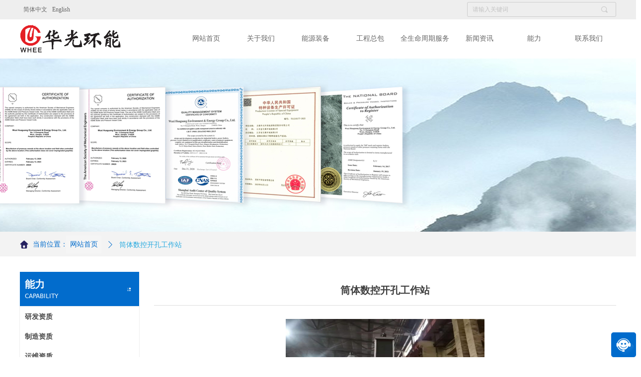

--- FILE ---
content_type: text/html;charset=utf-8
request_url: https://www.wxboiler.com/productinfo/1022887.html
body_size: 26101
content:


<!DOCTYPE html>

<html class="smart-design-mode">
<head>


        <meta name="viewport" content="width=device-width, initial-scale=1.0, maximum-scale=1" />

    <meta http-equiv="Content-Type" content="text/html; charset=utf-8" />
    <meta name="description" />
    <meta name="keywords" />
    <meta name="renderer" content="webkit" />
    <meta name="applicable-device" content="pc" />
    <meta http-equiv="Cache-Control" content="no-transform" />
    <title>筒体数控开孔工作站-无锡华光环保能源集团股份有限公司</title>
    <link rel="icon" href="//nwzimg.wezhan.cn/sitefiles10260/10260484/icon.png"/><link rel="shortcut icon" href="//nwzimg.wezhan.cn/sitefiles10260/10260484/icon.png"/><link rel="bookmark" href="//nwzimg.wezhan.cn/sitefiles10260/10260484/icon.png"/>
    <link href="https://nwzimg.wezhan.cn/Designer/Content/bottom/pcstyle.css?_version=20250314160850" rel="stylesheet" type="text/css"/>
    <link href="https://nwzimg.wezhan.cn/Content/public/css/reset.css?_version=20251020173726" rel="stylesheet" type="text/css"/>
    <link href="https://nwzimg.wezhan.cn/static/iconfont/1.0.0/iconfont.css?_version=20250314160853" rel="stylesheet" type="text/css"/>
    <link href="https://nwzimg.wezhan.cn/static/iconfont/2.0.0/iconfont.css?_version=20250423163359" rel="stylesheet" type="text/css"/>
    <link href="https://nwzimg.wezhan.cn/static/iconfont/designer/iconfont.css?_version=20250515165214" rel="stylesheet" type="text/css"/>
    <link href="https://nwzimg.wezhan.cn/static/iconfont/companyinfo/iconfont.css?_version=20250314160853" rel="stylesheet" type="text/css"/>
    <link href="https://nwzimg.wezhan.cn/Designer/Content/base/css/pager.css?_version=20250314160850" rel="stylesheet" type="text/css"/>
    <link href="https://nwzimg.wezhan.cn/Designer/Content/base/css/hover-effects.css?_version=20250314160850" rel="stylesheet" type="text/css"/>
    <link href="https://nwzimg.wezhan.cn/Designer/Content/base/css/antChain.css?_version=20250314160850" rel="stylesheet" type="text/css"/>


    
    <link href="//nwzimg.wezhan.cn/pubsf/10260/10260484/css/1133605_Pc_zh-CN.css?preventCdnCacheSeed=f843889860234506adfb5179fee1092e" rel="stylesheet" />
    <script src="https://nwzimg.wezhan.cn/Scripts/JQuery/jquery-3.6.3.min.js?_version=20250314165221" type="text/javascript"></script>
    <script src="https://nwzimg.wezhan.cn/Designer/Scripts/jquery.lazyload.min.js?_version=20250314160851" type="text/javascript"></script>
    <script src="https://nwzimg.wezhan.cn/Designer/Scripts/smart.animation.min.js?_version=20250314160851" type="text/javascript"></script>
    <script src="https://nwzimg.wezhan.cn/Designer/Content/Designer-panel/js/kino.razor.min.js?_version=20250314160850" type="text/javascript"></script>
    <script src="https://nwzimg.wezhan.cn/Scripts/common.min.js?v=20200318&_version=20250811104045" type="text/javascript"></script>
    <script src="https://nwzimg.wezhan.cn/Administration/Scripts/admin.validator.min.js?_version=20250314160844" type="text/javascript"></script>
    <script src="https://nwzimg.wezhan.cn/Administration/Content/plugins/cookie/jquery.cookie.js?_version=20250314160844" type="text/javascript"></script>

    <script type='text/javascript' id='jssor-all' src='https://nwzimg.wezhan.cn/Designer/Scripts/jssor.slider-22.2.16-all.min.js?_version=20250314160851' ></script><script type='text/javascript' id='slideshown' src='https://nwzimg.wezhan.cn/Designer/Scripts/slideshow.js?_version=20250314160851' ></script><script type='text/javascript' id='jqueryzoom' src='https://nwzimg.wezhan.cn/Designer/Scripts/jquery.jqueryzoom.js?_version=20250314160851' ></script><script type='text/javascript' id='slideshow' src='https://nwzimg.wezhan.cn/Designer/Scripts/slideshow.js?_version=20250314160851' ></script><script type='text/javascript' id='lz-slider' src='https://nwzimg.wezhan.cn/Scripts/statics/js/lz-slider.min.js' ></script><script type='text/javascript' id='lz-preview' src='https://nwzimg.wezhan.cn/Scripts/statics/js/lz-preview.min.js' ></script>
    
<script type="text/javascript">
           window.SEED_CONFIG = {
       customerId: ""
            };
        $.ajaxSetup({
            cache: false,
            beforeSend: function (jqXHR, settings) {
                settings.data = settings.data && settings.data.length > 0 ? (settings.data + "&") : "";
                settings.data = settings.data + "__RequestVerificationToken=" + $('input[name="__RequestVerificationToken"]').val();
                return true;
            }
        });
</script>



</head>
<body id="smart-body" area="main">
 

    <input type="hidden" id="pageinfo"
           value="1133605"
           data-type="3"
           data-device="Pc"
           data-entityid="1022887" />
    <input id="txtDeviceSwitchEnabled" value="show" type="hidden" />


    


    
<!-- 在 mainContentWrapper 的下一层的三个div上设置了zindex。把页头页尾所在的层级调整高于中间内容，以防止中间内容遮盖页头页尾 -->

<div id="mainContentWrapper" style="background-color: transparent; background-image: none; background-repeat: no-repeat;background-position:0 0; background:-moz-linear-gradient(top, none, none);background:-webkit-gradient(linear, left top, left bottom, from(none), to(none));background:-o-linear-gradient(top, none, none);background:-ms-linear-gradient(top, none, none);background:linear-gradient(top, none, none);;
     position: relative; width: 100%;min-width:1200px;background-size: auto;" bgScroll="none">
    
    <div style="background-color: transparent; background-image: none; background-repeat: no-repeat;background-position:0 0; background:-moz-linear-gradient(top, none, none);background:-webkit-gradient(linear, left top, left bottom, from(none), to(none));background:-o-linear-gradient(top, none, none);background:-ms-linear-gradient(top, none, none);background:linear-gradient(top, none, none);;
         position: relative; width: 100%;min-width:1200px;background-size: auto; z-index:auto;" bgScroll="none">
        <div class=" header" cpid="30459" id="smv_Area0" style="width: 1200px; height: 117px;  position: relative; margin: 0 auto">
            <div id="smv_tem_69_20" ctype="banner"  class="esmartMargin smartAbs " cpid="30459" cstyle="Style1" ccolor="Item0" areaId="Area0" isContainer="True" pvid="" tareaId="Area0"  re-direction="y" daxis="Y" isdeletable="True" style="height: 80px; width: 100%; left: 0px; top: 38px;z-index:24;"><div class="yibuFrameContent tem_69_20  banner_Style1  " style="overflow:visible;;" ><div class="fullcolumn-inner smAreaC" id="smc_Area0" cid="tem_69_20" style="width:1200px">
    <div id="smv_tem_71_44" ctype="logoimage" smanim='{"delay":0.0,"duration":0.75,"direction":"Left","animationName":"slideIn","infinite":"1"}'  class="esmartMargin smartAbs animated" cpid="30459" cstyle="Style1" ccolor="Item0" areaId="Area0" isContainer="False" pvid="tem_69_20" tareaId="Area0"  re-direction="all" daxis="All" isdeletable="True" style="height: 66px; width: 210px; left: -5px; top: 7px;z-index:26;"><div class="yibuFrameContent tem_71_44  logoimage_Style1  " style="overflow:visible;;" >
<div class="w-image-box" data-fillType="0" id="div_tem_71_44">
    <a target="_self" href="/hghn">
        <img loading="lazy" src="//nwzimg.wezhan.cn/contents/sitefiles2052/10260484/images/26644790.png" alt="" title="" id="img_smv_tem_71_44" style="width: 210px; height:66px;">
    </a>
</div>

<script type="text/javascript">
    //DOM已经加载完毕不必 $(fn)
    InitImageSmv2("tem_71_44", "210", "66", "0");
    $(function () {
    });
</script>

</div></div><div id="smv_tem_86_21" ctype="tab"  class="esmartMargin smartAbs " cpid="30459" cstyle="Style6" ccolor="Item0" areaId="Area0" isContainer="True" pvid="tem_69_20" tareaId="Area0"  re-direction="all" daxis="All" isdeletable="True" style="height: 100px; width: 930px; left: 320px; top: 0px;z-index:29;"><div class="yibuFrameContent tem_86_21  tab_Style6  " style="overflow:visible;;" >
<div class="w-label" id="tab_tem_86_21">
    <ul class="w-label-tips">
        <li class="w-label-tips-line"><span></span></li>
            <li class="w-label-tips-item " style="" data-area="tabArea0">
                <a class="f-ellipsis" href="/wzsy" target="_self" style="line-height: 80px">网站首页</a>
                <span class="mask" style=""></span>
            </li>
            <li class="w-label-tips-line"><span></span></li>
            <li class="w-label-tips-item " style="" data-area="tabArea1">
                <a class="f-ellipsis" href="/gywm" target="_self" style="line-height: 80px">关于我们</a>
                <span class="mask" style=""></span>
            </li>
            <li class="w-label-tips-line"><span></span></li>
            <li class="w-label-tips-item " style="" data-area="tabArea2">
                <a class="f-ellipsis" href="/nyzb" target="_self" style="line-height: 80px">能源装备</a>
                <span class="mask" style=""></span>
            </li>
            <li class="w-label-tips-line"><span></span></li>
            <li class="w-label-tips-item " style="" data-area="tabArea1636597605901">
                <a class="f-ellipsis" href="/gczb" target="_self" style="line-height: 80px">工程总包</a>
                <span class="mask" style=""></span>
            </li>
            <li class="w-label-tips-line"><span></span></li>
            <li class="w-label-tips-item " style="" data-area="tabArea1636597618409">
                <a class="f-ellipsis" href="/qsmzqfw" target="_self" style="line-height: 80px">全生命周期服务</a>
                <span class="mask" style=""></span>
            </li>
            <li class="w-label-tips-line"><span></span></li>
            <li class="w-label-tips-item " style="" data-area="tabArea1636597628912">
                <a class="f-ellipsis" href="/xwzx" target="_self" style="line-height: 80px">新闻资讯</a>
                <span class="mask" style=""></span>
            </li>
            <li class="w-label-tips-line"><span></span></li>
            <li class="w-label-tips-item " style="" data-area="tabArea1636597639407">
                <a class="f-ellipsis" href="/nl" target="_self" style="line-height: 80px">能力</a>
                <span class="mask" style=""></span>
            </li>
            <li class="w-label-tips-line"><span></span></li>
            <li class="w-label-tips-item " style="" data-area="tabArea1636597662646">
                <a class="f-ellipsis" href="/lxwm" target="_self" style="line-height: 80px">联系我们</a>
                <span class="mask" style=""></span>
            </li>
            <li class="w-label-tips-line"><span></span></li>
    </ul>
    <ul class="w-label-content">

            <li class="w-label-content-item " data-area="tabArea0">
                <div class="smAreaC" id="smc_tabArea0" cid="tem_86_21" style="height: 20px;">
                                    </div>
            </li>
            <li class="w-label-content-item " data-area="tabArea1">
                <div class="smAreaC" id="smc_tabArea1" cid="tem_86_21" style="height: 20px;">
                    <div id="smv_tem_88_19" ctype="nav"  class="esmartMargin smartAbs " cpid="30459" cstyle="Style8" ccolor="Item0" areaId="tabArea1" isContainer="False" pvid="tem_86_21" tareaId="Area0"  re-direction="all" daxis="All" isdeletable="True" style="height: 200px; width: 160px; left: 110px; top: 0px;z-index:3;"><div class="yibuFrameContent tem_88_19  nav_Style8  " style="overflow:visible;;" ><!-- userWidth 是否设定了子导航宽度 -->
<div class="nav_pc_t_8" id="nav_tem_88_19">
    <ul class="w-nav" navstyle="style8">
                <li class="w-nav-inner" style="height:16.6666666666667%;line-height:33px">
                    <div class="w-nav-item">
                        <a href="/gywm" target="_self" class="w-nav-item-link">
                            <span class="mw-iconfont"></span>
                            <span class="w-link-txt">公司简介</span>
                        </a>
                       
                    </div>
                </li>
                <li class="w-nav-inner" style="height:16.6666666666667%;line-height:33px">
                    <div class="w-nav-item">
                        <a href="/ywlc" target="_self" class="w-nav-item-link">
                            <span class="mw-iconfont"></span>
                            <span class="w-link-txt">业务历程</span>
                        </a>
                       
                    </div>
                </li>
                <li class="w-nav-inner" style="height:16.6666666666667%;line-height:33px">
                    <div class="w-nav-item">
                        <a href="/scfb" target="_self" class="w-nav-item-link">
                            <span class="mw-iconfont"></span>
                            <span class="w-link-txt">市场分布</span>
                        </a>
                       
                    </div>
                </li>
                <li class="w-nav-inner" style="height:16.6666666666667%;line-height:33px">
                    <div class="w-nav-item">
                        <a href="/kfhz" target="_self" class="w-nav-item-link">
                            <span class="mw-iconfont"></span>
                            <span class="w-link-txt">开放合作</span>
                        </a>
                       
                    </div>
                </li>
                <li class="w-nav-inner" style="height:16.6666666666667%;line-height:33px">
                    <div class="w-nav-item">
                        <a href="/dj" target="_self" class="w-nav-item-link">
                            <span class="mw-iconfont"></span>
                            <span class="w-link-txt">党建</span>
                        </a>
                       
                    </div>
                </li>
                <li class="w-nav-inner" style="height:16.6666666666667%;line-height:33px">
                    <div class="w-nav-item">
                        <a href="/zzjg" target="_self" class="w-nav-item-link">
                            <span class="mw-iconfont"></span>
                            <span class="w-link-txt">组织架构</span>
                        </a>
                       
                    </div>
                </li>

    </ul>
</div>
<script>
    $(function () {
        var $nav = $("#smv_tem_88_19 .w-nav");
        var $inner = $("#smv_tem_88_19 .w-nav-inner");
        var $subnav = $("#smv_tem_88_19 .w-subnav");
        var rightBorder = parseInt($nav.css("border-right-width"));
        var leftBorder = parseInt($nav.css("border-left-width"));
        var topBorder = parseInt($nav.css("border-top-width"));
        var bottomBorder = parseInt($nav.css("border-bottom-width"));
        var height = $("#smv_tem_88_19").height();
        var width = $('#smv_tem_88_19').width();
        $nav.height(height - topBorder - bottomBorder);
        $nav.width(width - leftBorder - rightBorder);
        $subnav.css("left", width - leftBorder - rightBorder + "px");

        $('#nav_tem_88_19').find('.w-subnav').hide();
        var $this, item, itemAll, flag = true;
        $('#nav_tem_88_19').off('mouseenter').on('mouseenter', '.w-nav-inner', function () {
            itemAll = $('#nav_tem_88_19').find('.w-subnav');
            $this = $(this);
            item = $this.find('.w-subnav');
            item.fadeIn(150, function () {
                flag = true
            });
            flag = false
        }).off('mouseleave').on('mouseleave', '.w-nav-inner', function () {
            item = $(this).find('.w-subnav');
            item.fadeOut(150);
            item = undefined && (flag = true);
        });
        SetNavSelectedStyle('nav_tem_88_19');//选中当前导航
    });
</script></div></div>                </div>
            </li>
            <li class="w-label-content-item " data-area="tabArea2">
                <div class="smAreaC" id="smc_tabArea2" cid="tem_86_21" style="height: 300px;">
                    <div id="smv_tem_89_30" ctype="nav"  class="esmartMargin smartAbs " cpid="30459" cstyle="Style8" ccolor="Item0" areaId="tabArea2" isContainer="False" pvid="tem_86_21" tareaId="Area0"  re-direction="all" daxis="All" isdeletable="True" style="height: 240px; width: 160px; left: 220px; top: 0px;z-index:3;"><div class="yibuFrameContent tem_89_30  nav_Style8  " style="overflow:visible;;" ><!-- userWidth 是否设定了子导航宽度 -->
<div class="nav_pc_t_8" id="nav_tem_89_30">
    <ul class="w-nav" navstyle="style8">
                <li class="w-nav-inner" style="height:14.2857142857143%;line-height:34px">
                    <div class="w-nav-item">
                        <a href="/djszqzb" target="_self" class="w-nav-item-link">
                            <span class="mw-iconfont"></span>
                            <span class="w-link-txt">电解水制氢装备</span>
                        </a>
                       
                    </div>
                        <ul class="w-subnav">
                                <li class="w-subnav-item userWidth">
                                    <a href="/djszqzbsjyzz" target="_self" class="w-subnav-link">
                                        <span class="mw-iconfont"></span>
                                        <span class="w-link-txt">○&#160;电解水制氢装备设计与制造</span>
                                    </a>
                                    
                                </li>
                        </ul>
                </li>
                <li class="w-nav-inner" style="height:14.2857142857143%;line-height:34px">
                    <div class="w-nav-item">
                        <a href="/gfl" target="_self" class="w-nav-item-link">
                            <span class="mw-iconfont"></span>
                            <span class="w-link-txt">固废炉</span>
                        </a>
                       
                    </div>
                        <ul class="w-subnav">
                                <li class="w-subnav-item userWidth">
                                    <a href="/shljl" target="_self" class="w-subnav-link">
                                        <span class="mw-iconfont"></span>
                                        <span class="w-link-txt">○&#160;生活垃圾炉</span>
                                    </a>
                                    
                                </li>
                                <li class="w-subnav-item userWidth">
                                    <a href="/gygfl" target="_self" class="w-subnav-link">
                                        <span class="mw-iconfont"></span>
                                        <span class="w-link-txt">○&#160;工业固废炉</span>
                                    </a>
                                    
                                </li>
                                <li class="w-subnav-item userWidth">
                                    <a href="/wfl" target="_self" class="w-subnav-link">
                                        <span class="mw-iconfont"></span>
                                        <span class="w-link-txt">○&#160;危废炉</span>
                                    </a>
                                    
                                </li>
                                <li class="w-subnav-item userWidth">
                                    <a href="/wnghj" target="_self" class="w-subnav-link">
                                        <span class="mw-iconfont"></span>
                                        <span class="w-link-txt">○&#160;污泥干化机</span>
                                    </a>
                                    
                                </li>
                        </ul>
                </li>
                <li class="w-nav-inner" style="height:14.2857142857143%;line-height:34px">
                    <div class="w-nav-item">
                        <a href="/rml" target="_self" class="w-nav-item-link">
                            <span class="mw-iconfont"></span>
                            <span class="w-link-txt">燃煤炉</span>
                        </a>
                       
                    </div>
                        <ul class="w-subnav">
                                <li class="w-subnav-item userWidth">
                                    <a href="/pcmfl" target="_self" class="w-subnav-link">
                                        <span class="mw-iconfont"></span>
                                        <span class="w-link-txt">○&#160;PC煤粉炉</span>
                                    </a>
                                    
                                </li>
                                <li class="w-subnav-item userWidth">
                                    <a href="/cfbrml" target="_self" class="w-subnav-link">
                                        <span class="mw-iconfont"></span>
                                        <span class="w-link-txt">○&#160;CFB燃煤炉</span>
                                    </a>
                                    
                                </li>
                                <li class="w-subnav-item userWidth">
                                    <a href="/rmltlpgl" target="_self" class="w-subnav-link">
                                        <span class="mw-iconfont"></span>
                                        <span class="w-link-txt">○&#160;燃煤链条炉排锅炉</span>
                                    </a>
                                    
                                </li>
                        </ul>
                </li>
                <li class="w-nav-inner" style="height:14.2857142857143%;line-height:34px">
                    <div class="w-nav-item">
                        <a href="/hrsg" target="_self" class="w-nav-item-link">
                            <span class="mw-iconfont"></span>
                            <span class="w-link-txt">HRSG</span>
                        </a>
                       
                    </div>
                        <ul class="w-subnav">
                                <li class="w-subnav-item userWidth">
                                    <a href="/lshrsg" target="_self" class="w-subnav-link">
                                        <span class="mw-iconfont"></span>
                                        <span class="w-link-txt">○&#160;立式HRSG</span>
                                    </a>
                                    
                                </li>
                                <li class="w-subnav-item userWidth">
                                    <a href="/wshrsg" target="_self" class="w-subnav-link">
                                        <span class="mw-iconfont"></span>
                                        <span class="w-link-txt">○&#160;卧式HRSG</span>
                                    </a>
                                    
                                </li>
                        </ul>
                </li>
                <li class="w-nav-inner" style="height:14.2857142857143%;line-height:34px">
                    <div class="w-nav-item">
                        <a href="/swzl" target="_self" class="w-nav-item-link">
                            <span class="mw-iconfont"></span>
                            <span class="w-link-txt">生物质炉</span>
                        </a>
                       
                    </div>
                        <ul class="w-subnav">
                                <li class="w-subnav-item userWidth">
                                    <a href="/slzdlpl" target="_self" class="w-subnav-link">
                                        <span class="mw-iconfont"></span>
                                        <span class="w-link-txt">○&#160;水冷振动炉排炉</span>
                                    </a>
                                    
                                </li>
                                <li class="w-subnav-item userWidth">
                                    <a href="/swzcfbl" target="_self" class="w-subnav-link">
                                        <span class="mw-iconfont"></span>
                                        <span class="w-link-txt">○&#160;生物质CFB炉</span>
                                    </a>
                                    
                                </li>
                                <li class="w-subnav-item userWidth">
                                    <a href="/lpswzgl" target="_self" class="w-subnav-link">
                                        <span class="mw-iconfont"></span>
                                        <span class="w-link-txt">○&#160;炉排生物质锅炉</span>
                                    </a>
                                    
                                </li>
                        </ul>
                </li>
                <li class="w-nav-inner" style="height:14.2857142857143%;line-height:34px">
                    <div class="w-nav-item">
                        <a href="/yql" target="_self" class="w-nav-item-link">
                            <span class="mw-iconfont"></span>
                            <span class="w-link-txt">油气炉</span>
                        </a>
                       
                    </div>
                </li>
                <li class="w-nav-inner" style="height:14.2857142857143%;line-height:34px">
                    <div class="w-nav-item">
                        <a href="/ylrq" target="_self" class="w-nav-item-link">
                            <span class="mw-iconfont"></span>
                            <span class="w-link-txt">压力容器</span>
                        </a>
                       
                    </div>
                </li>

    </ul>
</div>
<script>
    $(function () {
        var $nav = $("#smv_tem_89_30 .w-nav");
        var $inner = $("#smv_tem_89_30 .w-nav-inner");
        var $subnav = $("#smv_tem_89_30 .w-subnav");
        var rightBorder = parseInt($nav.css("border-right-width"));
        var leftBorder = parseInt($nav.css("border-left-width"));
        var topBorder = parseInt($nav.css("border-top-width"));
        var bottomBorder = parseInt($nav.css("border-bottom-width"));
        var height = $("#smv_tem_89_30").height();
        var width = $('#smv_tem_89_30').width();
        $nav.height(height - topBorder - bottomBorder);
        $nav.width(width - leftBorder - rightBorder);
        $subnav.css("left", width - leftBorder - rightBorder + "px");

        $('#nav_tem_89_30').find('.w-subnav').hide();
        var $this, item, itemAll, flag = true;
        $('#nav_tem_89_30').off('mouseenter').on('mouseenter', '.w-nav-inner', function () {
            itemAll = $('#nav_tem_89_30').find('.w-subnav');
            $this = $(this);
            item = $this.find('.w-subnav');
            item.fadeIn(150, function () {
                flag = true
            });
            flag = false
        }).off('mouseleave').on('mouseleave', '.w-nav-inner', function () {
            item = $(this).find('.w-subnav');
            item.fadeOut(150);
            item = undefined && (flag = true);
        });
        SetNavSelectedStyle('nav_tem_89_30');//选中当前导航
    });
</script></div></div>                </div>
            </li>
            <li class="w-label-content-item " data-area="tabArea1636597605901">
                <div class="smAreaC" id="smc_tabArea1636597605901" cid="tem_86_21" style="height: 20px;">
                    <div id="smv_tem_90_36" ctype="nav"  class="esmartMargin smartAbs " cpid="30459" cstyle="Style8" ccolor="Item0" areaId="tabArea1636597605901" isContainer="False" pvid="tem_86_21" tareaId="Area0"  re-direction="all" daxis="All" isdeletable="True" style="height: 80px; width: 160px; left: 330px; top: 0px;z-index:3;"><div class="yibuFrameContent tem_90_36  nav_Style8  " style="overflow:visible;;" ><!-- userWidth 是否设定了子导航宽度 -->
<div class="nav_pc_t_8" id="nav_tem_90_36">
    <ul class="w-nav" navstyle="style8">
                <li class="w-nav-inner" style="height:50%;line-height:40px">
                    <div class="w-nav-item">
                        <a href="/nygc" target="_self" class="w-nav-item-link">
                            <span class="mw-iconfont"></span>
                            <span class="w-link-txt">能源工程</span>
                        </a>
                       
                    </div>
                        <ul class="w-subnav">
                                <li class="w-subnav-item userWidth">
                                    <a href="/gfxny" target="_self" class="w-subnav-link">
                                        <span class="mw-iconfont"></span>
                                        <span class="w-link-txt">○ 光伏新能源</span>
                                    </a>
                                    
                                </li>
                                <li class="w-subnav-item userWidth">
                                    <a href="/ljgf" target="_self" class="w-subnav-link">
                                        <span class="mw-iconfont"></span>
                                        <span class="w-link-txt">○ 垃圾固废</span>
                                    </a>
                                    
                                </li>
                                <li class="w-subnav-item userWidth">
                                    <a href="/swz" target="_self" class="w-subnav-link">
                                        <span class="mw-iconfont"></span>
                                        <span class="w-link-txt">○ 生物质</span>
                                    </a>
                                    
                                </li>
                                <li class="w-subnav-item userWidth">
                                    <a href="/ctny" target="_self" class="w-subnav-link">
                                        <span class="mw-iconfont"></span>
                                        <span class="w-link-txt">○ 传统能源</span>
                                    </a>
                                    
                                </li>
                        </ul>
                </li>
                <li class="w-nav-inner" style="height:50%;line-height:40px">
                    <div class="w-nav-item">
                        <a href="/hjgc" target="_self" class="w-nav-item-link">
                            <span class="mw-iconfont"></span>
                            <span class="w-link-txt">环境工程</span>
                        </a>
                       
                    </div>
                        <ul class="w-subnav">
                                <li class="w-subnav-item userWidth">
                                    <a href="/yqzl" target="_self" class="w-subnav-link">
                                        <span class="mw-iconfont"></span>
                                        <span class="w-link-txt">○ 烟气治理</span>
                                    </a>
                                    
                                </li>
                        </ul>
                </li>

    </ul>
</div>
<script>
    $(function () {
        var $nav = $("#smv_tem_90_36 .w-nav");
        var $inner = $("#smv_tem_90_36 .w-nav-inner");
        var $subnav = $("#smv_tem_90_36 .w-subnav");
        var rightBorder = parseInt($nav.css("border-right-width"));
        var leftBorder = parseInt($nav.css("border-left-width"));
        var topBorder = parseInt($nav.css("border-top-width"));
        var bottomBorder = parseInt($nav.css("border-bottom-width"));
        var height = $("#smv_tem_90_36").height();
        var width = $('#smv_tem_90_36').width();
        $nav.height(height - topBorder - bottomBorder);
        $nav.width(width - leftBorder - rightBorder);
        $subnav.css("left", width - leftBorder - rightBorder + "px");

        $('#nav_tem_90_36').find('.w-subnav').hide();
        var $this, item, itemAll, flag = true;
        $('#nav_tem_90_36').off('mouseenter').on('mouseenter', '.w-nav-inner', function () {
            itemAll = $('#nav_tem_90_36').find('.w-subnav');
            $this = $(this);
            item = $this.find('.w-subnav');
            item.fadeIn(150, function () {
                flag = true
            });
            flag = false
        }).off('mouseleave').on('mouseleave', '.w-nav-inner', function () {
            item = $(this).find('.w-subnav');
            item.fadeOut(150);
            item = undefined && (flag = true);
        });
        SetNavSelectedStyle('nav_tem_90_36');//选中当前导航
    });
</script></div></div>                </div>
            </li>
            <li class="w-label-content-item " data-area="tabArea1636597618409">
                <div class="smAreaC" id="smc_tabArea1636597618409" cid="tem_86_21" style="height: 20px;">
                    <div id="smv_tem_91_28" ctype="nav"  class="esmartMargin smartAbs " cpid="30459" cstyle="Style8" ccolor="Item0" areaId="tabArea1636597618409" isContainer="False" pvid="tem_86_21" tareaId="Area0"  re-direction="all" daxis="All" isdeletable="True" style="height: 120px; width: 160px; left: 440px; top: 0px;z-index:3;"><div class="yibuFrameContent tem_91_28  nav_Style8  " style="overflow:visible;;" ><!-- userWidth 是否设定了子导航宽度 -->
<div class="nav_pc_t_8" id="nav_tem_91_28">
    <ul class="w-nav" navstyle="style8">
                <li class="w-nav-inner" style="height:33.3333333333333%;line-height:40px">
                    <div class="w-nav-item">
                        <a href="/jsgz" target="_self" class="w-nav-item-link">
                            <span class="mw-iconfont"></span>
                            <span class="w-link-txt">技术改造</span>
                        </a>
                       
                    </div>
                </li>
                <li class="w-nav-inner" style="height:33.3333333333333%;line-height:40px">
                    <div class="w-nav-item">
                        <a href="/bpbj" target="_self" class="w-nav-item-link">
                            <span class="mw-iconfont"></span>
                            <span class="w-link-txt">备品备件</span>
                        </a>
                       
                    </div>
                </li>
                <li class="w-nav-inner" style="height:33.3333333333333%;line-height:40px">
                    <div class="w-nav-item">
                        <a href="/yhwh" target="_self" class="w-nav-item-link">
                            <span class="mw-iconfont"></span>
                            <span class="w-link-txt">运行维护</span>
                        </a>
                       
                    </div>
                </li>

    </ul>
</div>
<script>
    $(function () {
        var $nav = $("#smv_tem_91_28 .w-nav");
        var $inner = $("#smv_tem_91_28 .w-nav-inner");
        var $subnav = $("#smv_tem_91_28 .w-subnav");
        var rightBorder = parseInt($nav.css("border-right-width"));
        var leftBorder = parseInt($nav.css("border-left-width"));
        var topBorder = parseInt($nav.css("border-top-width"));
        var bottomBorder = parseInt($nav.css("border-bottom-width"));
        var height = $("#smv_tem_91_28").height();
        var width = $('#smv_tem_91_28').width();
        $nav.height(height - topBorder - bottomBorder);
        $nav.width(width - leftBorder - rightBorder);
        $subnav.css("left", width - leftBorder - rightBorder + "px");

        $('#nav_tem_91_28').find('.w-subnav').hide();
        var $this, item, itemAll, flag = true;
        $('#nav_tem_91_28').off('mouseenter').on('mouseenter', '.w-nav-inner', function () {
            itemAll = $('#nav_tem_91_28').find('.w-subnav');
            $this = $(this);
            item = $this.find('.w-subnav');
            item.fadeIn(150, function () {
                flag = true
            });
            flag = false
        }).off('mouseleave').on('mouseleave', '.w-nav-inner', function () {
            item = $(this).find('.w-subnav');
            item.fadeOut(150);
            item = undefined && (flag = true);
        });
        SetNavSelectedStyle('nav_tem_91_28');//选中当前导航
    });
</script></div></div>                </div>
            </li>
            <li class="w-label-content-item " data-area="tabArea1636597628912">
                <div class="smAreaC" id="smc_tabArea1636597628912" cid="tem_86_21" style="height: 20px;">
                    <div id="smv_tem_92_25" ctype="nav"  class="esmartMargin smartAbs " cpid="30459" cstyle="Style8" ccolor="Item0" areaId="tabArea1636597628912" isContainer="False" pvid="tem_86_21" tareaId="Area0"  re-direction="all" daxis="All" isdeletable="True" style="height: 126px; width: 160px; left: 550px; top: 0px;z-index:3;"><div class="yibuFrameContent tem_92_25  nav_Style8  " style="overflow:visible;;" ><!-- userWidth 是否设定了子导航宽度 -->
<div class="nav_pc_t_8" id="nav_tem_92_25">
    <ul class="w-nav" navstyle="style8">
                <li class="w-nav-inner" style="height:33.3333333333333%;line-height:42px">
                    <div class="w-nav-item">
                        <a href="/gsxw" target="_self" class="w-nav-item-link">
                            <span class="mw-iconfont"></span>
                            <span class="w-link-txt">公司新闻</span>
                        </a>
                       
                    </div>
                </li>
                <li class="w-nav-inner" style="height:33.3333333333333%;line-height:42px">
                    <div class="w-nav-item">
                        <a href="/hyxw" target="_self" class="w-nav-item-link">
                            <span class="mw-iconfont"></span>
                            <span class="w-link-txt">行业新闻</span>
                        </a>
                       
                    </div>
                </li>
                <li class="w-nav-inner" style="height:33.3333333333333%;line-height:42px">
                    <div class="w-nav-item">
                        <a href="/gsxc" target="_self" class="w-nav-item-link">
                            <span class="mw-iconfont"></span>
                            <span class="w-link-txt">公司宣传</span>
                        </a>
                       
                    </div>
                </li>

    </ul>
</div>
<script>
    $(function () {
        var $nav = $("#smv_tem_92_25 .w-nav");
        var $inner = $("#smv_tem_92_25 .w-nav-inner");
        var $subnav = $("#smv_tem_92_25 .w-subnav");
        var rightBorder = parseInt($nav.css("border-right-width"));
        var leftBorder = parseInt($nav.css("border-left-width"));
        var topBorder = parseInt($nav.css("border-top-width"));
        var bottomBorder = parseInt($nav.css("border-bottom-width"));
        var height = $("#smv_tem_92_25").height();
        var width = $('#smv_tem_92_25').width();
        $nav.height(height - topBorder - bottomBorder);
        $nav.width(width - leftBorder - rightBorder);
        $subnav.css("left", width - leftBorder - rightBorder + "px");

        $('#nav_tem_92_25').find('.w-subnav').hide();
        var $this, item, itemAll, flag = true;
        $('#nav_tem_92_25').off('mouseenter').on('mouseenter', '.w-nav-inner', function () {
            itemAll = $('#nav_tem_92_25').find('.w-subnav');
            $this = $(this);
            item = $this.find('.w-subnav');
            item.fadeIn(150, function () {
                flag = true
            });
            flag = false
        }).off('mouseleave').on('mouseleave', '.w-nav-inner', function () {
            item = $(this).find('.w-subnav');
            item.fadeOut(150);
            item = undefined && (flag = true);
        });
        SetNavSelectedStyle('nav_tem_92_25');//选中当前导航
    });
</script></div></div>                </div>
            </li>
            <li class="w-label-content-item " data-area="tabArea1636597639407">
                <div class="smAreaC" id="smc_tabArea1636597639407" cid="tem_86_21" style="height: 32px;">
                    <div id="smv_tem_93_1" ctype="nav"  class="esmartMargin smartAbs " cpid="30459" cstyle="Style8" ccolor="Item0" areaId="tabArea1636597639407" isContainer="False" pvid="tem_86_21" tareaId="Area0"  re-direction="all" daxis="All" isdeletable="True" style="height: 160px; width: 160px; left: 660px; top: 0px;z-index:3;"><div class="yibuFrameContent tem_93_1  nav_Style8  " style="overflow:visible;;" ><!-- userWidth 是否设定了子导航宽度 -->
<div class="nav_pc_t_8" id="nav_tem_93_1">
    <ul class="w-nav" navstyle="style8">
                <li class="w-nav-inner" style="height:25%;line-height:40px">
                    <div class="w-nav-item">
                        <a href="/nl" target="_self" class="w-nav-item-link">
                            <span class="mw-iconfont"></span>
                            <span class="w-link-txt">研发资质</span>
                        </a>
                       
                    </div>
                </li>
                <li class="w-nav-inner" style="height:25%;line-height:40px">
                    <div class="w-nav-item">
                        <a href="/zzzz" target="_self" class="w-nav-item-link">
                            <span class="mw-iconfont"></span>
                            <span class="w-link-txt">制造资质</span>
                        </a>
                       
                    </div>
                </li>
                <li class="w-nav-inner" style="height:25%;line-height:40px">
                    <div class="w-nav-item">
                        <a href="/ywzz" target="_self" class="w-nav-item-link">
                            <span class="mw-iconfont"></span>
                            <span class="w-link-txt">运维资质</span>
                        </a>
                       
                    </div>
                </li>
                <li class="w-nav-inner" style="height:25%;line-height:40px">
                    <div class="w-nav-item">
                        <a href="/txzz" target="_self" class="w-nav-item-link">
                            <span class="mw-iconfont"></span>
                            <span class="w-link-txt">体系资质</span>
                        </a>
                       
                    </div>
                </li>

    </ul>
</div>
<script>
    $(function () {
        var $nav = $("#smv_tem_93_1 .w-nav");
        var $inner = $("#smv_tem_93_1 .w-nav-inner");
        var $subnav = $("#smv_tem_93_1 .w-subnav");
        var rightBorder = parseInt($nav.css("border-right-width"));
        var leftBorder = parseInt($nav.css("border-left-width"));
        var topBorder = parseInt($nav.css("border-top-width"));
        var bottomBorder = parseInt($nav.css("border-bottom-width"));
        var height = $("#smv_tem_93_1").height();
        var width = $('#smv_tem_93_1').width();
        $nav.height(height - topBorder - bottomBorder);
        $nav.width(width - leftBorder - rightBorder);
        $subnav.css("left", width - leftBorder - rightBorder + "px");

        $('#nav_tem_93_1').find('.w-subnav').hide();
        var $this, item, itemAll, flag = true;
        $('#nav_tem_93_1').off('mouseenter').on('mouseenter', '.w-nav-inner', function () {
            itemAll = $('#nav_tem_93_1').find('.w-subnav');
            $this = $(this);
            item = $this.find('.w-subnav');
            item.fadeIn(150, function () {
                flag = true
            });
            flag = false
        }).off('mouseleave').on('mouseleave', '.w-nav-inner', function () {
            item = $(this).find('.w-subnav');
            item.fadeOut(150);
            item = undefined && (flag = true);
        });
        SetNavSelectedStyle('nav_tem_93_1');//选中当前导航
    });
</script></div></div>                </div>
            </li>
            <li class="w-label-content-item " data-area="tabArea1636597662646">
                <div class="smAreaC" id="smc_tabArea1636597662646" cid="tem_86_21" style="height: 32px;">
                                    </div>
            </li>
    </ul>
</div>
<style>
    #smv_tem_86_21 {height:auto !important;}
</style>
<script type="text/javascript">
    var target_tem_86_21;
    $(function () {
        var event = "mouseenter";
            
        $("#tab_tem_86_21").on("mouseleave", function (e) {
            var o = e.relatedTarget || e.toElement;
            if (!o) return;
            $("#tab_tem_86_21 > .w-label-tips > .current").removeClass("current");
            $("#tab_tem_86_21 > .w-label-content").stop().slideUp("fast");
        });
        $("#tab_tem_86_21 > .w-label-tips").on("mouseenter", function () {
            $("#tab_tem_86_21 > .w-label-content").stop().slideDown("fast");
        });
        
        $("#tab_tem_86_21 > .w-label-tips >.w-label-tips-item").on(event, function () {
            $(this).siblings().removeClass("current");
            $(this).addClass("current");
            $(this).prev(".w-label-tips-line").addClass("current");
            $(this).next(".w-label-tips-line").addClass("current");
            var $content = $("#tab_tem_86_21 >.w-label-content > .w-label-content-item[data-area='" + $(this).attr("data-area") + "']");
            $content.addClass("current").siblings().removeClass("current");
            
            $("#smv_tem_86_21").attr("selectArea", $content.attr("data-area"));
            $content.find("img").cutFillAuto();
        });
        $("#smv_tem_86_21").attr("selectArea", "tabArea0");
    });
</script>
</div></div></div>
<div id="bannerWrap_tem_69_20" class="fullcolumn-outer" style="position: absolute; top: 0; bottom: 0;">
</div>

<script type="text/javascript">

    $(function () {
        var resize = function () {
            $("#smv_tem_69_20 >.yibuFrameContent>.fullcolumn-inner").width($("#smv_tem_69_20").parent().width());
            $('#bannerWrap_tem_69_20').fullScreen(function (t) {
                if (VisitFromMobile()) {
                    t.css("min-width", t.parent().width())
                }
            });
        }
        if (typeof (LayoutConverter) !== "undefined") {
            LayoutConverter.CtrlJsVariableList.push({
                CtrlId: "tem_69_20",
                ResizeFunc: resize,
            });
        } else {
            $(window).resize(function (e) {
                if (e.target == this) {
                    resize();
                }
            });
        }

        resize();
    });
</script>
</div></div><div id="smv_tem_80_30" ctype="banner"  class="esmartMargin smartAbs " cpid="30459" cstyle="Style1" ccolor="Item0" areaId="Area0" isContainer="True" pvid="" tareaId="Area0"  re-direction="y" daxis="Y" isdeletable="True" style="height: 40px; width: 100%; left: 0px; top: -1px;z-index:29;"><div class="yibuFrameContent tem_80_30  banner_Style1  " style="overflow:visible;;" ><div class="fullcolumn-inner smAreaC" id="smc_Area0" cid="tem_80_30" style="width:1200px">
    <div id="smv_tem_85_40" ctype="search"  class="esmartMargin smartAbs " cpid="30459" cstyle="Style2" ccolor="Item0" areaId="Area0" isContainer="False" pvid="tem_80_30" tareaId="Area0"  re-direction="all" daxis="All" isdeletable="True" style="height: 30px; width: 300px; left: 900px; top: 5px;z-index:4;"><div class="yibuFrameContent tem_85_40  search_Style2  " style="overflow:visible;;" >
<!-- w-search -->
<div class="w-search" id="search_tem_85_40">
    <div class="w-search-main">
        <a href="javascript:void(0);" class="w-search-btn">
            <i class="w-search-btn-icon mw-iconfont ">&#xb060;</i>
            <span class="w-search-btn-txt  "></span>
        </a>

        <div class="w-search-inner w-placeholder ">
            <input type="text" placeholder="请输入关键词" class="w-search-input">
        </div>
    </div>
    <ul class="w-searchkey">
            <li class="w-searchkey-item"><a href="javascript:void(0);" displayorder="0" data-type="news" name="文章"></a></li>
    </ul>
    <input type="hidden" id="hid_tem_85_40" value="news">
</div>

<script type="text/javascript">
    (function () {
        var width = 300;
        var height = 30;
        var topborder = parseInt($("#search_tem_85_40 .w-search-main").css("border-top-width"));
        var bottomborder = parseInt($("#search_tem_85_40 .w-search-main").css("border-bottom-width"));
        var realHeight = parseInt(height) - topborder - bottomborder;
        $('#search_tem_85_40').css({
            width:  width,
            height: realHeight
        });
        $('#search_tem_85_40 .w-search-main').css({
            height: realHeight,
            lineHeight: realHeight + 'px',
        });
        $('#search_tem_85_40 .w-search-btn').css({
            height: realHeight,
            lineHeight: realHeight + 'px',
        });
        $('#search_tem_85_40 .w-search-inner').css({
            height: realHeight,
            lineHeight: realHeight + 'px',
        });
        $('#search_tem_85_40 .w-searchkey .w-searchkey-item').css({
            height: realHeight,
            lineHeight: realHeight + 'px',
        });

        var $inputBox = $('#search_tem_85_40 .w-search-inner');
        var $input = $inputBox.find('input');
        var inputHeight = $inputBox.height();
        var fontHeight = +$input.css('fontSize').replace('px', '') + 6;

        $input.css({
            height: fontHeight,
            lineHeight: fontHeight + 'px',
            marginTop: (inputHeight - fontHeight) / 2
        });

        JPlaceHolder(searchPlaceHolder_tem_85_40);
        function searchPlaceHolder_tem_85_40() {
            var placeHeight_tem_85_40 = $("#smv_tem_85_40 .w-search-inner.w-placeholder .w-search-input").height();
             $("#smv_tem_85_40 .w-search-inner.w-placeholder .placeholder-text .placeholder-text-in").css("lineHeight", placeHeight_tem_85_40 + "px");
        }
        var zIndex = $("#smv_tem_85_40").css("z-index");
        $('#search_tem_85_40').find('.w-search-input').off('input').on('input', function () {
            var val = $(this).val();
            if (val) {
                val = val.replace(/</g, "&lt;").replace(/>/g, "&gt;");
                $('#search_tem_85_40').find('.w-searchkey-item a').each(function (index) {
                    var name = $(this).attr("name");
                    var text = '在' + name + '中搜索"' + val + '"';
                    $(this).html(text);
                });
                $('#search_tem_85_40').find('.w-searchkey').slideDown(100);
                $("#smv_tem_85_40").css("z-index", 10001);
            } else {
                $('#search_tem_85_40').find('.w-searchkey').slideUp(0);
                $("#smv_tem_85_40").css("z-index", zIndex);
            }
            

        });
        if ("Publish" != "Design") {
            $('#search_tem_85_40 .w-searchkey-item a').off('click').on('click', function () {
                var type = $(this).attr('data-type');
                $('#hid_tem_85_40').val(type);
                var keyword = $("#search_tem_85_40 .w-search-input").val();
                if (keyword.replace(/(^\s*)|(\s*$)/g, "") == "") {
                    alert("搜索关键词不能为空")
                    return;
                }
                if (type == "news") {
                    window.location.href = "/NewsInfoSearch?searchKey=" + encodeURIComponent(keyword);
                }
                else {
                    window.location.href = "/ProductInfoSearch?searchKey=" + encodeURIComponent(keyword);
                }
            });
            $('#search_tem_85_40 .w-search-btn').off('click').on('click', function () {
                var type = $('#hid_tem_85_40').val();
                var keyword = $("#search_tem_85_40 .w-search-input").val();
                if (keyword.replace(/(^\s*)|(\s*$)/g, "") == "") {
                    alert("搜索关键词不能为空")
                    return;
                }
                if (type == "news") {
                    window.location.href = "/NewsInfoSearch?searchKey=" + encodeURIComponent(keyword);
                }
                else {
                    window.location.href = "/ProductInfoSearch?searchKey=" + encodeURIComponent(keyword);
                }
            });
            $("#search_tem_85_40 .w-search-input").keydown(function (e) {
                if (e.keyCode == 13) {
                    $('#search_tem_85_40 .w-search-btn').click();
                }
            })
        }
    })(jQuery);
</script></div></div><div id="smv_tem_128_51" ctype="text"  class="esmartMargin smartAbs " cpid="30459" cstyle="Style1" ccolor="Item0" areaId="Area0" isContainer="False" pvid="tem_80_30" tareaId="Area0"  re-direction="all" daxis="All" isdeletable="True" style="height: 20px; width: 19px; left: 350px; top: 0px;z-index:0;"><div class="yibuFrameContent tem_128_51  text_Style1  " style="overflow:hidden;;" ><div id='txt_tem_128_51' style="height: 100%;">
    <div class="editableContent" id="txtc_tem_128_51" style="height: 100%; word-wrap:break-word;">
        <p><a id="1" name="1"></a></p>

    </div>
</div>

<script>
    var tables = $(' #smv_tem_128_51').find('table')
    for (var i = 0; i < tables.length; i++) {
        var tab = tables[i]
        var borderWidth = $(tab).attr('border')
        if (borderWidth <= 0 || !borderWidth) {
            console.log(tab)
            $(tab).addClass('hidden-border')
            $(tab).children("tbody").children("tr").children("td").addClass('hidden-border')
            $(tab).children("tbody").children("tr").children("th").addClass('hidden-border')
            $(tab).children("thead").children("tr").children("td").addClass('hidden-border')
            $(tab).children("thead").children("tr").children("th").addClass('hidden-border')
            $(tab).children("tfoot").children("tr").children("td").addClass('hidden-border')
            $(tab).children("tfoot").children("tr").children("th").addClass('hidden-border')
        }
    }
</script></div></div><div id="smv_tem_133_50" ctype="languages"  class="esmartMargin smartAbs " cpid="30459" cstyle="Style2" ccolor="Item0" areaId="Area0" isContainer="False" pvid="tem_80_30" tareaId="Area0"  re-direction="all" daxis="All" isdeletable="True" style="height: 36px; width: 116px; left: 2px; top: 2px;z-index:1;"><div class="yibuFrameContent tem_133_50  languages_Style2  " style="overflow:visible;;" >    
<div class="smv_con_1_1">
    <div class="w-language">
        <ul class="w-language-group f-clearfix">
                <li class="w-language-item">
                    <a href="javascript:void(0)"style="height:36px;line-height:36px"   class="w-language-link" languageid="2" languageculture="zh-CN">简体中文</a>
                </li>
                <li class="w-language-item">
                    <a href="javascript:void(0)"style="height:36px;line-height:36px"   class="w-language-link" languageid="1" languageculture="en-US">English</a>
                </li>
        </ul>
    </div>
</div>
<script type="text/javascript">

    $(function () {
        $('#smv_tem_133_50').on("click", "li.w-language-item a", function () {
            var languageid = $(this).attr("languageid");
            var languageculture = $(this).attr("languageculture");
            if (languageid != undefined) {
                $.ajax({
                    cache: false,
                    url: "/Common/ChangeRunTimeLanguage",
                    type: "post",
                    data: { languageId: languageid, languageCulture: languageculture },
                    dataType: "json",
                    success: function (result) {
                        if (result.IsSuccess) {
                            var href = window.location.href;
                            href = unescape(href);
                            if (href.indexOf("languageId=") > -1) {
                                href =href.replace(/languageId=\d/, "languageId=" + languageid);
                                //href = escape(href);
                                window.location.href = href;
                            } else
                                location.reload();

                        }
                    },
                    error: function () { }
                });
            }
        })
    });
</script>
</div></div></div>
<div id="bannerWrap_tem_80_30" class="fullcolumn-outer" style="position: absolute; top: 0; bottom: 0;">
</div>

<script type="text/javascript">

    $(function () {
        var resize = function () {
            $("#smv_tem_80_30 >.yibuFrameContent>.fullcolumn-inner").width($("#smv_tem_80_30").parent().width());
            $('#bannerWrap_tem_80_30').fullScreen(function (t) {
                if (VisitFromMobile()) {
                    t.css("min-width", t.parent().width())
                }
            });
        }
        if (typeof (LayoutConverter) !== "undefined") {
            LayoutConverter.CtrlJsVariableList.push({
                CtrlId: "tem_80_30",
                ResizeFunc: resize,
            });
        } else {
            $(window).resize(function (e) {
                if (e.target == this) {
                    resize();
                }
            });
        }

        resize();
    });
</script>
</div></div>
        </div>
    </div>

    <div class="main-layout-wrapper" id="smv_AreaMainWrapper" style="background-color: transparent; background-image: none;
         background-repeat: no-repeat;background-position:0 0; background:-moz-linear-gradient(top, none, none);background:-webkit-gradient(linear, left top, left bottom, from(none), to(none));background:-o-linear-gradient(top, none, none);background:-ms-linear-gradient(top, none, none);background:linear-gradient(top, none, none);;background-size: auto; z-index:auto;"
         bgScroll="none">
        <div class="main-layout" id="tem-main-layout11" style="width: 100%;">
            <div style="display: none">
                
            </div>
            <div class="" id="smv_MainContent" rel="mainContentWrapper" style="width: 100%; min-height: 300px; position: relative; ">
                
                <div class="smvWrapper"  style="width: 100%;  position: relative; background-color: rgb(255, 255, 255); background-image: none; background-repeat: no-repeat; background:-moz-linear-gradient(top, none, none);background:-webkit-gradient(linear, left top, left bottom, from(none), to(none));background:-o-linear-gradient(top, none, none);background:-ms-linear-gradient(top, none, none);background:linear-gradient(top, none, none);;background-position:0 0;background-size:auto;"><div class="smvContainer" id="smv_Main" cpid="1133605" style="min-height:200px;width:1200px;height:2098px;  position: relative; "><div id="smv_tem_26_30" ctype="slideset"  class="esmartMargin smartAbs " cpid="1133605" cstyle="Style1" ccolor="Item0" areaId="Main" isContainer="True" pvid="" tareaId="Main"  re-direction="y" daxis="Y" isdeletable="True" style="height: 350px; width: 100%; left: 0px; top: 0px;z-index:1;"><div class="yibuFrameContent tem_26_30  slideset_Style1  " style="overflow:visible;;" >
<!--w-slide-->
<div id="lider_smv_tem_26_30_wrapper">
    <div class="w-slide" id="slider_smv_tem_26_30">
        <div class="w-slide-inner" data-u="slides">

                <div class="content-box" data-area="Area0">
                    <div id="smc_Area0" cid="tem_26_30" class="smAreaC slideset_AreaC">
                                            </div>
                    <div class="content-box-inner" style="background-image:url(//nwzimg.wezhan.cn/contents/sitefiles2052/10260484/images/26666966.jpg);background-position:50% 50%;background-repeat:cover;background-size:cover;background-color:#ffffff;opacity:1"></div>

                </div>
        </div>
        <!-- Bullet Navigator -->
        <div data-u="navigator" class="w-slide-btn-box  f-hide " data-autocenter="1">
            <!-- bullet navigator item prototype -->
            <div class="w-slide-btn" data-u="prototype"></div>
        </div>

        <!-- 1Arrow Navigator -->
        <span data-u="arrowleft" class="w-slide-arrowl  slideArrow  f-hide  " data-autocenter="2" id="left_tem_26_30">
            <i class="w-itemicon mw-iconfont">&#xb133;</i>
        </span>
        <span data-u="arrowright" class="w-slide-arrowr slideArrow  f-hide " data-autocenter="2" id="right_tem_26_30">
            <i class="w-itemicon mw-iconfont">&#xb132;</i>
        </span>
    </div>
</div>

<!--/w-slide-->
<script type="text/javascript">
       var jssorCache_tem_26_30  = {
            CtrlId:"tem_26_30",
            SliderId: "slider_smv_tem_26_30",
           Html: $("#slider_smv_tem_26_30")[0].outerHTML,
           On: function (slideIndex, fromIndex) {
               slideAnimation_tem_26_30 (slideIndex, fromIndex);
           }
    };
    var slide_tem_26_30;
        var slideAnimation_tem_26_30 =  function (slideIndex, fromIndex) {
            var $slideWrapper = $("#slider_smv_tem_26_30 .w-slide-inner:last");
            var len = $slideWrapper.find(">.content-box").length

            var $nextSlide = $slideWrapper.find(".content-box:eq(" + ((slideIndex + 1)%len) + ")");
            $nextSlide.find(".animated").smanimate("stop");

            var $curSlide = $slideWrapper.find(".content-box:eq(" + slideIndex + ")");
            $curSlide.find(".animated").smanimate("replay")

            // var $fromSlide = $slideWrapper.find(".content-box:eq(" + fromIndex + ")");
            // $fromSlide.find(".animated").smanimate("stop");

           

            $("#switch_tem_26_30 .page").html(slideIndex + 1);
            $("#smv_tem_26_30").attr("selectArea", $curSlide.attr("data-area"));

            return false;
        }
    tem_26_30_page = 1;
    tem_26_30_sliderset3_init = function () {
        var jssor_1_options_tem_26_30 = {
            $AutoPlay: "False"=="True"?false:"on" == "on",//自动播放
            $PlayOrientation: 1,//2为向上滑，1为向左滑
            $Loop: 1,//循环
            $Idle: parseInt("3000"),//切换间隔
            $SlideDuration: "1000",//延时
            $SlideEasing: $Jease$.$OutQuint,
            
            $CaptionSliderOptions: {
                $Class: $JssorCaptionSlideo$,
                $Transitions: GetSlideAnimation("1", "1000"),
            },
            
            $ArrowNavigatorOptions: {
                $Class: $JssorArrowNavigator$
            },
            $BulletNavigatorOptions: {
                $Class: $JssorBulletNavigator$,
                $ActionMode: "1"
            }
        };

        //初始化幻灯
        var slide = slide_tem_26_30 = new $JssorSlider$("slider_smv_tem_26_30", jssor_1_options_tem_26_30);
        if (typeof (LayoutConverter) !== "undefined") {
            jssorCache_tem_26_30 .JssorOpt= jssor_1_options_tem_26_30,
            jssorCache_tem_26_30 .Jssor = slide;
        }
        $('#smv_tem_26_30').data('jssor_slide', slide);

        //resize游览器的时候触发自动缩放幻灯秀
        //幻灯栏目自动或手动切换时触发的事件
        slide.$On($JssorSlider$.$EVT_PARK,slideAnimation_tem_26_30);
        //切换栏点击事件
        $("#switch_tem_26_30 .left").unbind("click").click(function () {
            if(tem_26_30_page==1){
                tem_26_30_page =1;
            } else {
                tem_26_30_page = tem_26_30_page - 1;
            }
            $("#switch_tem_26_30 .page").html(tem_26_30_page);
            slide.$Prev();
            return false;
        });
        $("#switch_tem_26_30 .right").unbind("click").click(function () {
            if(tem_26_30_page==1){
                tem_26_30_page = 1;
        } else {
        tem_26_30_page = tem_26_30_page + 1;
    }
    $("#switch_tem_26_30 .page").html(tem_26_30_page);
    slide.$Next();
    return false;
    });
    };


    $(function () {

        var jssorCopyTmp = document.getElementById('slider_smv_tem_26_30').cloneNode(true);

        var $jssorIntt = function (skipInit) {

            //获取幻灯显示动画类型
            var $this = $('#slider_smv_tem_26_30');
            var dh = $(document).height();
            var wh = $(window).height();
            var ww = $(window).width();
            var width = 1000;
            //区分页头、页尾、内容区宽度
            if ($this.parents(".header").length > 0 ) {
                width = $this.parents(".header").width();
            } else if ($this.parents(".footer").length > 0 ){
                width = $this.parents(".footer").width();
            } else {
                width = $this.parents(".smvContainer").width();
            }

            if (ww > width) {
                var left = parseInt((ww - width) * 10 / 2) / 10;
                $this.css({ 'left': -left, 'width': ww });
            } else {
                $this.css({ 'left': 0, 'width': ww });
            }

            //解决手机端预览PC端幻灯秀时不通栏问题
            if (VisitFromMobile() && typeof (LayoutConverter) === "undefined") {
                $this.css("min-width", width);
                setTimeout(function () {
                    var boxleft = (width - 330) / 2;
                    $this.find(".w-slide-btn-box").css("left", boxleft + "px");
                }, 300);
            }
            $this.children().not(".slideArrow").css({ "width": $this.width() });

            if (!skipInit) {
                tem_26_30_sliderset3_init();
            }


            var areaId = $("#smv_tem_26_30").attr("tareaid");
            if(areaId==""){
                var mainWidth = $("#smv_Main").width();
                $("#smv_tem_26_30 .slideset_AreaC").css({"width":mainWidth+"px","position":"relative","margin":"0 auto"});
            }else{
                var controlWidth = $("#smv_tem_26_30").width();
                $("#smv_tem_26_30 .slideset_AreaC").css({"width":controlWidth+"px","position":"relative","margin":"0 auto"});
            }
            $("#smv_tem_26_30").attr("selectArea", "Area0");

            var arrowHeight = $('#slider_smv_tem_26_30 .w-slide-arrowl').eq(-1).outerHeight();
            var arrowTop = (18 - arrowHeight) / 2;
            $('#slider_smv_tem_26_30 .w-slide-arrowl').eq(-1).css('top', arrowTop);
            $('#slider_smv_tem_26_30 .w-slide-arrowr').eq(-1).css('top', arrowTop);
        }
        $jssorIntt();

            
        var ctime = null;

        function ScaleSlider() {
            slide_tem_26_30.$Off($JssorSlider$.$EVT_PARK,slideAnimation_tem_26_30);
            if (ctime) {
                clearTimeout(ctime);
                ctime = null;
            }
            ctime = setTimeout(function () {
                var inst = $('#slider_smv_tem_26_30');
                     var orginWidth = inst.width();
                     if (orginWidth == $(window).width()) return;
                    var inst_parent = inst.parent();
                    inst.remove()
                     inst_parent.append(jssorCopyTmp.cloneNode(true));

                inst_parent.find('.animated').smanimate().stop();
                     //$('.smartRecpt').smrecompute()

                $jssorIntt();
                ctime = null;
            }, 200);

        }
        if (typeof (LayoutConverter) === "undefined") {
            $Jssor$.$CancelEvent(window, "resize", ScaleSlider);
            $Jssor$.$AddEvent(window, "resize", ScaleSlider);
        }
        
          if (typeof (LayoutConverter) !== "undefined") {
            jssorCache_tem_26_30 .ResizeFunc = $jssorIntt;
            LayoutConverter.CtrlJsVariableList.push(jssorCache_tem_26_30 );
        }

    });
</script>
</div></div><div id="smv_tem_27_48" ctype="banner"  class="esmartMargin smartAbs " cpid="1133605" cstyle="Style1" ccolor="Item0" areaId="Main" isContainer="True" pvid="" tareaId="Main"  re-direction="y" daxis="Y" isdeletable="True" style="height: 50px; width: 100%; left: 0px; top: 350px;z-index:1;"><div class="yibuFrameContent tem_27_48  banner_Style1  " style="overflow:visible;;" ><div class="fullcolumn-inner smAreaC" id="smc_Area0" cid="tem_27_48" style="width:1200px">
    <div id="smv_tem_28_48" ctype="area" smanim='{"delay":0.0,"duration":0.75,"direction":"Right","animationName":"slideIn","infinite":"1"}'  class="esmartMargin smartAbs animated" cpid="1133605" cstyle="Style1" ccolor="Item0" areaId="Area0" isContainer="True" pvid="tem_27_48" tareaId=""  re-direction="all" daxis="All" isdeletable="True" style="height: 50px; width: 1220px; left: 0px; top: 0px;z-index:5;"><div class="yibuFrameContent tem_28_48  area_Style1  " style="overflow:visible;;" ><div class="w-container" data-effect-name="enterTop">
    <div class="smAreaC" id="smc_Area0" cid="tem_28_48">
        <div id="smv_tem_29_48" ctype="image"  class="esmartMargin smartAbs " cpid="1133605" cstyle="Style1" ccolor="Item0" areaId="Area0" isContainer="False" pvid="tem_28_48" tareaId=""  re-direction="all" daxis="All" isdeletable="True" style="height: 16px; width: 17px; left: 0px; top: 18px;z-index:4;"><div class="yibuFrameContent tem_29_48  image_Style1  " style="overflow:visible;;" >
    <div class="w-image-box image-clip-wrap" data-fillType="0" id="div_tem_29_48">
        <a target="_self" href="">
            <img loading="lazy" 
                 src="//nwzimg.wezhan.cn/contents/sitefiles2052/10260484/images/26645003.png" 
                 alt="" 
                 title="" 
                 id="img_smv_tem_29_48" 
                 style="width: 15px; height:14px;"
                 class=""
             >
        </a>
    </div>

    <script type="text/javascript">
        $(function () {
            
                InitImageSmv("tem_29_48", "15", "16", "0");
            
                 });
    </script>

</div></div><div id="smv_tem_30_48" ctype="text"  class="esmartMargin smartAbs " cpid="1133605" cstyle="Style1" ccolor="Item0" areaId="Area0" isContainer="False" pvid="tem_28_48" tareaId=""  re-direction="all" daxis="All" isdeletable="True" style="height: 24px; width: 70px; left: 26px; top: 15px;z-index:2;"><div class="yibuFrameContent tem_30_48  text_Style1  " style="overflow:hidden;;" ><div id='txt_tem_30_48' style="height: 100%;">
    <div class="editableContent" id="txtc_tem_30_48" style="height: 100%; word-wrap:break-word;">
        <p><span style="font-size:14px"><span style="color:#026ccc"><span style="line-height:1.5">当前位置：</span></span></span></p>

    </div>
</div>

<script>
    var tables = $(' #smv_tem_30_48').find('table')
    for (var i = 0; i < tables.length; i++) {
        var tab = tables[i]
        var borderWidth = $(tab).attr('border')
        if (borderWidth <= 0 || !borderWidth) {
            console.log(tab)
            $(tab).addClass('hidden-border')
            $(tab).children("tbody").children("tr").children("td").addClass('hidden-border')
            $(tab).children("tbody").children("tr").children("th").addClass('hidden-border')
            $(tab).children("thead").children("tr").children("td").addClass('hidden-border')
            $(tab).children("thead").children("tr").children("th").addClass('hidden-border')
            $(tab).children("tfoot").children("tr").children("td").addClass('hidden-border')
            $(tab).children("tfoot").children("tr").children("th").addClass('hidden-border')
        }
    }
</script></div></div><div id="smv_tem_31_48" ctype="button"  class="esmartMargin smartAbs " cpid="1133605" cstyle="Style1" ccolor="Item0" areaId="Area0" isContainer="False" pvid="tem_28_48" tareaId=""  re-direction="all" daxis="All" isdeletable="True" style="height: 38px; width: 73px; left: 93px; top: 8px;z-index:6;"><div class="yibuFrameContent tem_31_48  button_Style1  " style="overflow:visible;;" ><a target="_self" href="/wzsy" class="w-button f-ellipsis" style="width: 71px; height: 36px; line-height: 36px;">
    <span class="w-button-position">
        <em class="w-button-text f-ellipsis">
            <i class="mw-iconfont w-button-icon w-icon-hide"></i>
            <span class="mw-txt">网站首页</span>
        </em>
    </span>
</a>
    <script type="text/javascript">
        $(function () {
        });
    </script>
</div></div><div id="smv_tem_33_55" ctype="productCrumbsBind"  class="smartRecpt esmartMargin smartAbs " cpid="1133605" cstyle="Style1" ccolor="Item0" areaId="Area0" isContainer="False" pvid="tem_28_48" tareaId=""  re-direction="x" daxis="All" isdeletable="True" style="min-height: 34px; width: 1098px; left: 98px; top: 9px;z-index:0;"><div class="yibuFrameContent tem_33_55  productCrumbsBind_Style1  " style="overflow:visible;;" ><!--crumbs-->

<div class="w-crumbs">
    <a href="/" class="w-crumbs-item">华光环能</a>

            <span class="w-crumbs-category f-hide">&nbsp;</span><i class="w-arrowicon mw-iconfont w-crumbs-category f-hide">&#xa132;</i>
        <span class="w-crumbs-category f-hide">&nbsp;</span><a href="/ProductInfoCategory?categoryId=623621" class="w-crumbs-item w-crumbs-category f-hide">制造资质</a>
            <span class="w-crumbs-caption ">&nbsp;</span><i class="w-arrowicon mw-iconfont w-crumbs-caption">&#xa132;</i>
    <span class="w-crumbs-caption">&nbsp;</span><span class="w-crumbs-caption">筒体数控开孔工作站</span>
</div>


<!--/crumbs-->
<script type="text/javascript">
     $(function () {
        $('#smv_tem_33_55').smartNPCrumbsControl({ controlId: 'smv_tem_33_55', languageId:2,isHideTitle:false });
    });
</script></div></div>    </div>
</div></div></div></div>
<div id="bannerWrap_tem_27_48" class="fullcolumn-outer" style="position: absolute; top: 0; bottom: 0;">
</div>

<script type="text/javascript">

    $(function () {
        var resize = function () {
            $("#smv_tem_27_48 >.yibuFrameContent>.fullcolumn-inner").width($("#smv_tem_27_48").parent().width());
            $('#bannerWrap_tem_27_48').fullScreen(function (t) {
                if (VisitFromMobile()) {
                    t.css("min-width", t.parent().width())
                }
            });
        }
        if (typeof (LayoutConverter) !== "undefined") {
            LayoutConverter.CtrlJsVariableList.push({
                CtrlId: "tem_27_48",
                ResizeFunc: resize,
            });
        } else {
            $(window).resize(function (e) {
                if (e.target == this) {
                    resize();
                }
            });
        }

        resize();
    });
</script>
</div></div><div id="smv_tem_34_52" ctype="banner"  class="esmartMargin smartAbs " cpid="1133605" cstyle="Style1" ccolor="Item0" areaId="Main" isContainer="True" pvid="" tareaId="Main"  re-direction="y" daxis="Y" isdeletable="True" style="height: 1697px; width: 100%; left: 0px; top: 399px;z-index:1;"><div class="yibuFrameContent tem_34_52  banner_Style1  " style="overflow:visible;;" ><div class="fullcolumn-inner smAreaC" id="smc_Area0" cid="tem_34_52" style="width:1200px">
    <div id="smv_tem_35_52" ctype="area"  class="esmartMargin smartAbs " cpid="1133605" cstyle="Style1" ccolor="Item0" areaId="Area0" isContainer="True" pvid="tem_34_52" tareaId="Main"  re-direction="all" daxis="All" isdeletable="True" style="height: 703px; width: 930px; left: 270px; top: 32px;z-index:1;"><div class="yibuFrameContent tem_35_52  area_Style1  " style="overflow:visible;;" ><div class="w-container" data-effect-name="enterTop">
    <div class="smAreaC" id="smc_Area0" cid="tem_35_52">
        <div id="smv_tem_36_52" ctype="line"  class="esmartMargin smartAbs " cpid="1133605" cstyle="Style1" ccolor="Item0" areaId="Area0" isContainer="False" pvid="tem_35_52" tareaId=""  re-direction="x" daxis="All" isdeletable="True" style="height: 20px; width: 930px; left: 0px; top: 56px;z-index:2;"><div class="yibuFrameContent tem_36_52  line_Style1  " style="overflow:visible;;" ><!-- w-line -->
<div style="position:relative; height:100%">
    <div class="w-line" style="position:absolute;top:50%;" linetype="horizontal"></div>
</div>
</div></div><div id="smv_tem_51_7" ctype="productTitleBind"  class="smartRecpt esmartMargin smartAbs " cpid="1133605" cstyle="Style1" ccolor="Item0" areaId="Area0" isContainer="False" pvid="tem_35_52" tareaId="Main"  re-direction="x" daxis="All" isdeletable="True" style="min-height: 34px; width: 930px; left: 0px; top: 20px;z-index:6;"><div class="yibuFrameContent tem_51_7  productTitleBind_Style1  " style="overflow:visible;;" ><h1 class="w-title">筒体数控开孔工作站</h1></div></div><div id="smv_tem_52_33" ctype="productSlideBind"  class="esmartMargin smartAbs " cpid="1133605" cstyle="Style4" ccolor="Item0" areaId="Area0" isContainer="False" pvid="tem_35_52" tareaId="Main"  re-direction="all" daxis="All" isdeletable="True" style="height: 290px; width: 400px; left: 265px; top: 95px;z-index:7;"><div class="yibuFrameContent tem_52_33  productSlideBind_Style4  " style="overflow:visible;;" ><!--w-slide-->
<div class="w-slider" id="slider_smv_tem_52_33">
    <div class="w-slider-wrap" data-u="slides">

            <div>
                <a href="javascript:void(0)" target="_self" class="w-imglink">
                    <span style="display:inline-block;height:100%;width:0;vertical-align:middle;margin-left:-5px"></span>
                    <img loading="lazy" data-u="image" src="//nwzimg.wezhan.cn/contents/sitefiles2052/10260484/images/26646652.jpg" class="CutFill" />
                </a>
                <div class="slideTitle  f-hide " data-u="thumb">1</div>
            </div>
    </div>
    <!-- Thumbnail Navigator -->
    <div data-u="thumbnavigator" class="w-slider-title slideTitle  f-hide ">
        <div class="w-slider-titlebg slideTitlebg  f-hide "></div>
        <!-- Thumbnail Item Skin Begin -->
        <div class="w-slider-titlewrap" data-u="slides">
            <div data-u="prototype" class="w-slider-titlein">
                <div data-u="thumbnailtemplate" class="w-slider-titletext"></div>
            </div>
        </div>
        <!-- Thumbnail Item Skin End -->
    </div>
    <!-- Bullet Navigator -->
    <div class="w-point slideCircle  f-hide " data-u="navigator" data-autocenter="1">
        <!-- bullet navigator item prototype -->
        <div class="w-point-item" data-u="prototype"></div>
    </div>

    <!-- Arrow Navigator -->
        <span data-u="arrowleft" class="w-point-left left slideArrow  f-hide " style="top:0px;left:12px;" data-autocenter="2">
            <i class="w-itemicon mw-iconfont ">&#xb133;</i>
        </span>
        <span data-u="arrowright" class="w-point-right right slideArrow  f-hide " style="top:0px;right:12px;" data-autocenter="2">
            <i class="w-itemicon mw-iconfont ">&#xb132;</i>
        </span>
</div>
<!--/w-slide-->
<script type="text/javascript">
      tem_52_33_page = 1;
    tem_52_33_slider4_init = function () {
        var jssor_1_options = {
            $AutoPlay: "on" == "on",//自动播放
            $PlayOrientation: "1",//2为向上滑，1为向左滑
            $Loop: parseInt("1"),//循环
            $SlideDuration: "1000",//延时
            $Idle: parseInt("2000"),//切换间隔
            $SlideEasing: $Jease$.$OutQuint,
            
             $SlideshowOptions: {
                $Class: $JssorSlideshowRunner$,
                $Transitions: GetSlideAnimation("3", "1000"),
                $TransitionsOrder: 1
            },
            
            $ArrowNavigatorOptions: {
                $Class: $JssorArrowNavigator$
            },
            $BulletNavigatorOptions: {
                $Class: $JssorBulletNavigator$,
                $ActionMode: "1"
            },
            $ThumbnailNavigatorOptions: {
                $Class: $JssorThumbnailNavigator$,
                $Cols: 1,
                $Align: 0,
                $NoDrag: true
            }
        };
           var jssorCache_tem_52_33  = {
            CtrlId: "tem_52_33",
            SliderId: "slider_smv_tem_52_33",
            Html: $("#slider_smv_tem_52_33")[0].outerHTML,
            JssorOpt:jssor_1_options,
        };

        var jssor_1_slider = new $JssorSlider$("slider_smv_tem_52_33", jssor_1_options);
        jssor_1_slider.$On($JssorSlider$.$EVT_PARK, function (slideIndex, fromIndex) {
            jssor_1_slider.$GoTo(slideIndex);
            return false;
        });

        function ScaleSlider() {
            var refSize = jssor_1_slider.$Elmt.parentNode.clientWidth;
            if (refSize) {
                refSize = Math.min(refSize, 1000);
                jssor_1_slider.$ScaleWidth(refSize);
            }
            else {
                window.setTimeout(ScaleSlider, 30);
            }
        }
        ScaleSlider();
        // $Jssor$.$AddEvent(window, "load", ScaleSlider);


        if (typeof (LayoutConverter) !== "undefined") {
            jssorCache_tem_52_33 .Jssor = jssor_1_slider;
            jssorCache_tem_52_33 .FillType = 'Conver';
            LayoutConverter.CtrlJsVariableList.push(jssorCache_tem_52_33 );
        }
        else {
            $Jssor$.$AddEvent(window, "resize", ScaleSlider);
        }



        var fillType = 'Conver';
        if (fillType != "Auto") {
            //大图裁剪
            $("#slider_smv_tem_52_33 .w-imglink img").cutFill(398, 288);
        }
        else
        {
            window.setTimeout(function () {
                $("#slider_smv_tem_52_33 .w-imglink").css({ textAlign: "center"});
                $("#slider_smv_tem_52_33 .w-imglink img").css({ width: "auto", "height": "auto", position: "static", maxWidth: "100%", maxHeight: "100%", textAlign: "center", verticalAlign: "middle" });
                $('#smv_tem_52_33').attr("oripicwidth", $("#slider_smv_tem_52_33 .w-imglink img").width());
                $('#smv_tem_52_33').attr("oripicheight", $("#slider_smv_tem_52_33 .w-imglink img").height());
            }, 500);

        }
    };
    $(function () {
        tem_52_33_slider4_init();
    });
</script></div></div><div id="smv_tem_53_12" ctype="productContentBind"  class="smartRecpt esmartMargin smartAbs " cpid="1133605" cstyle="Style1" ccolor="Item0" areaId="Area0" isContainer="False" pvid="tem_35_52" tareaId="Main"  re-direction="all" daxis="All" isdeletable="True" style="min-height: 97px; width: 930px; left: 0px; top: 475px;z-index:8;"><div class="yibuFrameContent tem_53_12  productContentBind_Style1  " style="overflow:visible;;" ><style>
    .w-detail ul, .w-detail li, .w-detail ol {
        list-style: revert;
        margin:0;
    }

    .w-detail ul, .w-detail ol {
        padding-left: 40px;
    }
</style>
<!--product detail-->
<div id="tem_53_12_txt" class="w-detailcontent">
    <div class="w-detail"><p style="text-align:justify"><span style="line-height:1.75"><span style="font-size:14px">筒体数控开孔工作站型号、用途及参数</span></span></p>

<p style="text-align:justify"><span style="line-height:1.75"><span style="font-size:14px">设备型号：TPK-3300/2100/1850-10</span></span></p>

<p style="text-align:justify"><span style="line-height:1.75"><span style="font-size:14px">产地：北京汇中托普机器人科技有限公司</span></span></p>

<p style="text-align:justify"><span style="line-height:1.75"><span style="font-size:14px">用途：在筒体开孔线、中心线划出后，用于切割筒体上正交孔，垂直偏心孔、正交椭圆孔，还可实现筒体接管坡口切割和其他异形孔切割应用</span></span></p>

<p style="text-align:justify"><span style="line-height:1.75"><span style="font-size:14px">参数：用于筒体外径&phi;1500-3300mm，开孔直径50-2000mm，最大切割厚度160mm，满足20000mm工件长度范围内的筒体切割需要</span></span></p>
</div>
</div>
<!--/product detail-->
<script type="text/javascript">

    $(function () {
        var contentWidth = parseInt($('#smv_tem_53_12').css("width"));
        ///长图自适应屏幕
        $('#smv_tem_53_12 img').each(function () {
            $(this).load(function () {
                var width = $(this).width();
                if (width > contentWidth){
                    $(this).css("cssText", 'max-width:' + contentWidth + 'px !important;height:auto !important;');
                }
            });
        });
        $('#smv_tem_53_12 table').each(function () {
            $(this).removeAttr("width");
            if ($(this).width() > contentWidth) {
                $(this).css("width", "100%");
            }
        });

        var splitLength = $('#tem_53_12_txt').find("div").html().split("_ueditor_page_break_tag_");
        if (splitLength.length > 1) {
            pagination('tem_53_12_txt', "首页", "末页", "上一页", "下一页", function (hisHeight) {
                if (typeof hisHeight == 'undefined')
                {
                    $('#smv_tem_53_12').smrecompute();
                }
                else
                {
                    var tabContentHeight = $('#tem_53_12_txt').height();
                    $('#smv_tem_53_12').smrecompute("recomputeTo", [tabContentHeight, hisHeight]);
                }
                $('#smv_tem_53_12 img').each(function () {
                    var src = $(this).attr("src");
                    if (typeof src != 'undefined' && src != "") {
                        $(this).attr("src", "");
                        $(this)[0].onload = function () {
                            $('#smv_tem_53_12').smrecompute();
                        };
                        $(this).attr("src", src);
                    }
                });
                showBigImg_tem_53_12();
            });
        }
        else
        {
            $('#smv_tem_53_12 img').each(function () {
                var src = $(this).attr("src");
                if (typeof src != 'undefined' && src != "") {
                    $(this).attr("src", "");
                    $(this)[0].onload = function () {
                        $('#smv_tem_53_12').smrecompute();
                    };
                    $(this).attr("src", src);
                }
            });
           showBigImg_tem_53_12();
        }

        xwezhan.cssUeditorTale();
    });

    function showBigImg_tem_53_12()
    {
        if (false)
        {
            var bigImageArray = [];
            $('#smv_tem_53_12 img').each(function () {
                if ($(this).parents("a").length == 0) {
                    var srcStr = $(this).attr("src");
                   $(this).lzpreview({
                        cssLink: '/Content/css/atlas-preview.css',
                        pageSize: 1,//每页最大图片数
                        imgUrl: [srcStr],
                        imgAlt: [''],
                        imgLink: ['javascript:void(0)'],
                        imgTarget: [''],
                        itemSelect: $(this),
                        arrow: false,
                        thumbnail: false
                    });
                }
            });
        }
    }
</script>
</div></div><div id="smv_tem_54_20" ctype="area"  class="esmartMargin smartAbs " cpid="1133605" cstyle="Style1" ccolor="Item0" areaId="Area0" isContainer="True" pvid="tem_35_52" tareaId="Main"  re-direction="all" daxis="All" isdeletable="True" style="height: 40px; width: 930px; left: 0px; top: 416px;z-index:2;"><div class="yibuFrameContent tem_54_20  area_Style1  " style="overflow:visible;;" ><div class="w-container" data-effect-name="enterTop">
    <div class="smAreaC" id="smc_Area0" cid="tem_54_20">
        <div id="smv_tem_55_20" ctype="text"  class="esmartMargin smartAbs " cpid="1133605" cstyle="Style1" ccolor="Item0" areaId="Area0" isContainer="False" pvid="tem_54_20" tareaId=""  re-direction="all" daxis="All" isdeletable="True" style="height: 30px; width: 97px; left: 15px; top: 8px;z-index:2;"><div class="yibuFrameContent tem_55_20  text_Style1  " style="overflow:hidden;;" ><div id='txt_tem_55_20' style="height: 100%;">
    <div class="editableContent" id="txtc_tem_55_20" style="height: 100%; word-wrap:break-word;">
        <p><span style="font-size:16px"><span style="line-height:1.5"><strong><span style="color:#ffffff">详细介绍</span></strong></span></span></p>

    </div>
</div>

<script>
    var tables = $(' #smv_tem_55_20').find('table')
    for (var i = 0; i < tables.length; i++) {
        var tab = tables[i]
        var borderWidth = $(tab).attr('border')
        if (borderWidth <= 0 || !borderWidth) {
            console.log(tab)
            $(tab).addClass('hidden-border')
            $(tab).children("tbody").children("tr").children("td").addClass('hidden-border')
            $(tab).children("tbody").children("tr").children("th").addClass('hidden-border')
            $(tab).children("thead").children("tr").children("td").addClass('hidden-border')
            $(tab).children("thead").children("tr").children("th").addClass('hidden-border')
            $(tab).children("tfoot").children("tr").children("td").addClass('hidden-border')
            $(tab).children("tfoot").children("tr").children("th").addClass('hidden-border')
        }
    }
</script></div></div>    </div>
</div></div></div><div id="smv_tem_58_48" ctype="productPreviousBind"  class="esmartMargin smartAbs " cpid="1133605" cstyle="Style1" ccolor="Item0" areaId="Area0" isContainer="False" pvid="tem_35_52" tareaId="Main"  re-direction="x" daxis="All" isdeletable="True" style="height: 25px; width: 930px; left: 0px; top: 612px;z-index:9;"><div class="yibuFrameContent tem_58_48  productPreviousBind_Style1  " style="overflow:visible;;" ><!--previous-->
<a href="/productinfo/1022896.html?templateId=1133605" class="w-previous" target="_self">
    <span class="w-previous-left"><i class="w-arrowicon mw-iconfont ">&#xa134;</i><span class="w-previous-caption">前一个：</span></span>
	<span class="w-previous-title ">数控液压顶墩弯管机</span>
</a>
<!--/previous--></div></div><div id="smv_tem_59_4" ctype="productNextBind"  class="smartRecpt esmartMargin smartAbs " cpid="1133605" cstyle="Style1" ccolor="Item0" areaId="Area0" isContainer="False" pvid="tem_35_52" tareaId="Main"  re-direction="x" daxis="All" isdeletable="True" style="min-height: 25px; width: 930px; left: 0px; top: 642px;z-index:10;"><div class="yibuFrameContent tem_59_4  productNextBind_Style1  " style="overflow:visible;;" ><!--next  w-hide 控制隐藏标题和图标-->
<a href="javascript:void(0)" class="w-next" target="_self">
    <span class="w-next-left"><i class="w-arrowicon mw-iconfont ">&#xa132;</i><span class="w-next-caption">后一个：</span></span>
    <span class="w-next-title ">无</span>
</a></div></div>    </div>
</div></div></div><div id="smv_tem_40_52" ctype="area" smanim='{"delay":0.0,"duration":0.75,"direction":"Left","animationName":"slideIn","infinite":"1"}'  class="esmartMargin smartAbs animated" cpid="1133605" cstyle="Style1" ccolor="Item0" areaId="Area0" isContainer="True" pvid="tem_34_52" tareaId="Main"  re-direction="all" daxis="All" isdeletable="True" style="height: 643px; width: 250px; left: 0px; top: 32px;z-index:1;"><div class="yibuFrameContent tem_40_52  area_Style1  " style="overflow:visible;;" ><div class="w-container" data-effect-name="enterTop">
    <div class="smAreaC" id="smc_Area0" cid="tem_40_52">
        <div id="smv_tem_41_52" ctype="area"  class="esmartMargin smartAbs " cpid="1133605" cstyle="Style1" ccolor="Item0" areaId="Area0" isContainer="True" pvid="tem_40_52" tareaId=""  re-direction="all" daxis="All" isdeletable="True" style="height: 70px; width: 240px; left: 0px; top: 0px;z-index:2;"><div class="yibuFrameContent tem_41_52  area_Style1  " style="overflow:visible;;" ><div class="w-container" data-effect-name="enterTop">
    <div class="smAreaC" id="smc_Area0" cid="tem_41_52">
        <div id="smv_tem_42_52" ctype="text"  class="esmartMargin smartAbs " cpid="1133605" cstyle="Style1" ccolor="Item0" areaId="Area0" isContainer="False" pvid="tem_41_52" tareaId=""  re-direction="all" daxis="All" isdeletable="True" style="height: 53px; width: 139px; left: 10px; top: 10px;z-index:2;"><div class="yibuFrameContent tem_42_52  text_Style1  " style="overflow:hidden;;" ><div id='txt_tem_42_52' style="height: 100%;">
    <div class="editableContent" id="txtc_tem_42_52" style="height: 100%; word-wrap:break-word;">
        <p><span style="line-height:1.5"><strong><span style="font-size:20px"><span style="color:#ffffff">能力</span></span></strong></span></p>

<p><span style="line-height:1.5"><span style="font-size:12px"><span style="color:#ffffff">CAPABILITY</span></span></span></p>

    </div>
</div>

<script>
    var tables = $(' #smv_tem_42_52').find('table')
    for (var i = 0; i < tables.length; i++) {
        var tab = tables[i]
        var borderWidth = $(tab).attr('border')
        if (borderWidth <= 0 || !borderWidth) {
            console.log(tab)
            $(tab).addClass('hidden-border')
            $(tab).children("tbody").children("tr").children("td").addClass('hidden-border')
            $(tab).children("tbody").children("tr").children("th").addClass('hidden-border')
            $(tab).children("thead").children("tr").children("td").addClass('hidden-border')
            $(tab).children("thead").children("tr").children("th").addClass('hidden-border')
            $(tab).children("tfoot").children("tr").children("td").addClass('hidden-border')
            $(tab).children("tfoot").children("tr").children("th").addClass('hidden-border')
        }
    }
</script></div></div><div id="smv_tem_43_52" ctype="image"  class="esmartMargin smartAbs " cpid="1133605" cstyle="Style1" ccolor="Item0" areaId="Area0" isContainer="False" pvid="tem_41_52" tareaId=""  re-direction="all" daxis="All" isdeletable="True" style="height: 7px; width: 7px; left: 216px; top: 32px;z-index:3;"><div class="yibuFrameContent tem_43_52  image_Style1  " style="overflow:visible;;" >
    <div class="w-image-box image-clip-wrap" data-fillType="0" id="div_tem_43_52">
        <a target="_self" href="">
            <img loading="lazy" 
                 src="//nwzimg.wezhan.cn/contents/sitefiles2052/10260484/images/26655597.png" 
                 alt="" 
                 title="" 
                 id="img_smv_tem_43_52" 
                 style="width: 5px; height:5px;"
                 class=""
             >
        </a>
    </div>

    <script type="text/javascript">
        $(function () {
            
                InitImageSmv("tem_43_52", "5", "7", "0");
            
                 });
    </script>

</div></div>    </div>
</div></div></div><div id="smv_tem_44_52" ctype="area"  class="esmartMargin smartAbs " cpid="1133605" cstyle="Style1" ccolor="Item0" areaId="Area0" isContainer="True" pvid="tem_40_52" tareaId=""  re-direction="all" daxis="All" isdeletable="True" style="height: 50px; width: 240px; left: 0px; top: 246px;z-index:2;"><div class="yibuFrameContent tem_44_52  area_Style1  " style="overflow:visible;;" ><div class="w-container" data-effect-name="enterTop">
    <div class="smAreaC" id="smc_Area0" cid="tem_44_52">
        <div id="smv_tem_45_52" ctype="text"  class="esmartMargin smartAbs " cpid="1133605" cstyle="Style1" ccolor="Item0" areaId="Area0" isContainer="False" pvid="tem_44_52" tareaId=""  re-direction="all" daxis="All" isdeletable="True" style="height: 30px; width: 97px; left: 35px; top: 13px;z-index:2;"><div class="yibuFrameContent tem_45_52  text_Style1  " style="overflow:hidden;;" ><div id='txt_tem_45_52' style="height: 100%;">
    <div class="editableContent" id="txtc_tem_45_52" style="height: 100%; word-wrap:break-word;">
        <p><span style="font-size:16px"><span style="line-height:1.5"><strong><span style="color:#ffffff">联系我们</span></strong></span></span></p>

    </div>
</div>

<script>
    var tables = $(' #smv_tem_45_52').find('table')
    for (var i = 0; i < tables.length; i++) {
        var tab = tables[i]
        var borderWidth = $(tab).attr('border')
        if (borderWidth <= 0 || !borderWidth) {
            console.log(tab)
            $(tab).addClass('hidden-border')
            $(tab).children("tbody").children("tr").children("td").addClass('hidden-border')
            $(tab).children("tbody").children("tr").children("th").addClass('hidden-border')
            $(tab).children("thead").children("tr").children("td").addClass('hidden-border')
            $(tab).children("thead").children("tr").children("th").addClass('hidden-border')
            $(tab).children("tfoot").children("tr").children("td").addClass('hidden-border')
            $(tab).children("tfoot").children("tr").children("th").addClass('hidden-border')
        }
    }
</script></div></div><div id="smv_tem_46_52" ctype="image"  class="esmartMargin smartAbs " cpid="1133605" cstyle="Style1" ccolor="Item0" areaId="Area0" isContainer="False" pvid="tem_44_52" tareaId=""  re-direction="all" daxis="All" isdeletable="True" style="height: 7px; width: 7px; left: 216px; top: 22px;z-index:3;"><div class="yibuFrameContent tem_46_52  image_Style1  " style="overflow:visible;;" >
    <div class="w-image-box image-clip-wrap" data-fillType="0" id="div_tem_46_52">
        <a target="_self" href="">
            <img loading="lazy" 
                 src="//nwzimg.wezhan.cn/contents/sitefiles2052/10260484/images/26655597.png" 
                 alt="" 
                 title="" 
                 id="img_smv_tem_46_52" 
                 style="width: 5px; height:5px;"
                 class=""
             >
        </a>
    </div>

    <script type="text/javascript">
        $(function () {
            
                InitImageSmv("tem_46_52", "5", "7", "0");
            
                 });
    </script>

</div></div><div id="smv_tem_47_52" ctype="image"  class="esmartMargin smartAbs " cpid="1133605" cstyle="Style1" ccolor="Item0" areaId="Area0" isContainer="False" pvid="tem_44_52" tareaId=""  re-direction="all" daxis="All" isdeletable="True" style="height: 20px; width: 15px; left: 10px; top: 14px;z-index:3;"><div class="yibuFrameContent tem_47_52  image_Style1  " style="overflow:visible;;" >
    <div class="w-image-box image-clip-wrap" data-fillType="0" id="div_tem_47_52">
        <a target="_self" href="">
            <img loading="lazy" 
                 src="//nwzimg.wezhan.cn/contents/sitefiles2052/10260484/images/26655596.png" 
                 alt="" 
                 title="" 
                 id="img_smv_tem_47_52" 
                 style="width: 13px; height:18px;"
                 class=""
             >
        </a>
    </div>

    <script type="text/javascript">
        $(function () {
            
                InitImageSmv("tem_47_52", "13", "20", "0");
            
                 });
    </script>

</div></div>    </div>
</div></div></div><div id="smv_tem_50_52" ctype="nav"  class="esmartMargin smartAbs " cpid="1133605" cstyle="Style9" ccolor="Item0" areaId="Area0" isContainer="False" pvid="tem_40_52" tareaId=""  re-direction="all" daxis="All" isdeletable="True" style="height: 160px; width: 240px; left: 0px; top: 70px;z-index:3;"><div class="yibuFrameContent tem_50_52  nav_Style9  " style="overflow:visible;;" ><div class="nav_pc_t_9" id="nav_tem_50_52">
    <ul class="w-nav" navstyle="style10">
            <li class="sliding-box" style="left:-1px;top:-1px">
                <div class="sliding" style="height:40px"></div>
            </li>
                <li class="w-nav-inner" style="height:25%;line-height:40px">
                    <div class="w-nav-item">
                        <a href="/nl" target="_self" class="w-nav-item-link">
                            <span class="mw-iconfont"></span>
                            <span class="w-link-txt">研发资质</span>
                        </a>
                      
                    </div>
                </li>
                <li class="w-nav-inner" style="height:25%;line-height:40px">
                    <div class="w-nav-item">
                        <a href="/zzzz" target="_self" class="w-nav-item-link">
                            <span class="mw-iconfont"></span>
                            <span class="w-link-txt">制造资质</span>
                        </a>
                      
                    </div>
                </li>
                <li class="w-nav-inner" style="height:25%;line-height:40px">
                    <div class="w-nav-item">
                        <a href="/ywzz" target="_self" class="w-nav-item-link">
                            <span class="mw-iconfont"></span>
                            <span class="w-link-txt">运维资质</span>
                        </a>
                      
                    </div>
                </li>
                <li class="w-nav-inner" style="height:25%;line-height:40px">
                    <div class="w-nav-item">
                        <a href="/txzz" target="_self" class="w-nav-item-link">
                            <span class="mw-iconfont"></span>
                            <span class="w-link-txt">体系资质</span>
                        </a>
                      
                    </div>
                </li>


    </ul>
</div>
<script>
    $(function () {
        $('#nav_tem_50_52').find('.w-subnav').hide();
        var $this, item, itemAll, index, itemH, goTo;
        $('#nav_tem_50_52').off('mouseenter').on('mouseenter', '.w-nav-inner', function () {
            itemAll = $('.w-nav').find('.w-subnav');
            $this = $(this);
            item = $this.find('.w-subnav');
            item.fadeIn();
            itemH = $this.height();
            index = $this.index() - 1;
            goTo = itemH * index;
            $('#nav_tem_50_52').find('.sliding').hide().show().stop().animate({
                top: goTo
            }, 200, 'linear');
        }).off('mouseleave').on('mouseleave', '.w-nav-inner', function () {
            item = $(this).find('.w-subnav');
            item.fadeOut(150);
            $('#nav_tem_50_52').find('.sliding').stop().fadeOut(200);
        });
        SetNavSelectedStyle('nav_tem_50_52');//选中当前导航
    });
</script></div></div><div id="smv_tem_69_51" ctype="area"  class="esmartMargin smartAbs " cpid="1133605" cstyle="Style1" ccolor="Item0" areaId="Area0" isContainer="True" pvid="tem_40_52" tareaId="Main"  re-direction="all" daxis="All" isdeletable="True" style="height: 260px; width: 240px; left: 0px; top: 296px;z-index:4;"><div class="yibuFrameContent tem_69_51  area_Style1  " style="overflow:visible;;" ><div class="w-container" data-effect-name="enterTop">
    <div class="smAreaC" id="smc_Area0" cid="tem_69_51">
        <div id="smv_tem_70_51" ctype="text"  class="esmartMargin smartAbs " cpid="1133605" cstyle="Style1" ccolor="Item0" areaId="Area0" isContainer="False" pvid="tem_69_51" tareaId=""  re-direction="all" daxis="All" isdeletable="True" style="height: 232px; width: 220px; left: 10px; top: 10px;z-index:2;"><div class="yibuFrameContent tem_70_51  text_Style1  " style="overflow:hidden;;" ><div id='txt_tem_70_51' style="height: 100%;">
    <div class="editableContent" id="txtc_tem_70_51" style="height: 100%; word-wrap:break-word;">
        <p><span style="line-height:1.75"><span style="font-size:16px"><strong><span style="color:#666666">华光环能</span></strong></span></span></p>

<p><span style="line-height:1.75"><span style="color:#666666"><span style="font-size:14px">李艳松：13951502076<br />
周建国：13382880302</span></span></span></p>

<p><span style="line-height:1.75"><span style="color:#666666"><span style="font-size:14px">张雪兵：13301514906<br />
慎</span></span></span>　<span style="line-height:1.75"><span style="color:#666666"><span style="font-size:14px">睿：18626335727</span></span></span></p>

<p><span style="line-height:1.75"><span style="color:#666666"><span style="font-size:14px">邮　箱：overseas@wuxiboiler.com</span></span></span></p>

<p><span style="line-height:1.75"><span style="color:#666666"><span style="font-size:14px">邮　编：214028</span></span></span></p>

<p><span style="line-height:1.75"><span style="color:#666666"><span style="font-size:14px">地　址：无锡市城南路3号</span></span></span></p>

    </div>
</div>

<script>
    var tables = $(' #smv_tem_70_51').find('table')
    for (var i = 0; i < tables.length; i++) {
        var tab = tables[i]
        var borderWidth = $(tab).attr('border')
        if (borderWidth <= 0 || !borderWidth) {
            console.log(tab)
            $(tab).addClass('hidden-border')
            $(tab).children("tbody").children("tr").children("td").addClass('hidden-border')
            $(tab).children("tbody").children("tr").children("th").addClass('hidden-border')
            $(tab).children("thead").children("tr").children("td").addClass('hidden-border')
            $(tab).children("thead").children("tr").children("th").addClass('hidden-border')
            $(tab).children("tfoot").children("tr").children("td").addClass('hidden-border')
            $(tab).children("tfoot").children("tr").children("th").addClass('hidden-border')
        }
    }
</script></div></div>    </div>
</div></div></div>    </div>
</div></div></div><div id="smv_tem_60_51" ctype="area"  class="esmartMargin smartAbs " cpid="1133605" cstyle="Style1" ccolor="Item0" areaId="Area0" isContainer="True" pvid="tem_34_52" tareaId="Main"  re-direction="all" daxis="All" isdeletable="True" style="height: 958px; width: 930px; left: 270px; top: 705px;z-index:0;"><div class="yibuFrameContent tem_60_51  area_Style1  " style="overflow:visible;;" ><div class="w-container" data-effect-name="enterTop">
    <div class="smAreaC" id="smc_Area0" cid="tem_60_51">
        <div id="smv_tem_61_51" ctype="line"  class="esmartMargin smartAbs " cpid="1133605" cstyle="Style1" ccolor="Item0" areaId="Area0" isContainer="False" pvid="tem_60_51" tareaId=""  re-direction="x" daxis="All" isdeletable="True" style="height: 20px; width: 930px; left: 0px; top: 56px;z-index:2;"><div class="yibuFrameContent tem_61_51  line_Style1  " style="overflow:visible;;" ><!-- w-line -->
<div style="position:relative; height:100%">
    <div class="w-line" style="position:absolute;top:50%;" linetype="horizontal"></div>
</div>
</div></div><div id="smv_tem_62_51" ctype="text"  class="esmartMargin smartAbs " cpid="1133605" cstyle="Style1" ccolor="Item0" areaId="Area0" isContainer="False" pvid="tem_60_51" tareaId=""  re-direction="all" daxis="All" isdeletable="True" style="height: 34px; width: 70px; left: 24px; top: 35px;z-index:2;"><div class="yibuFrameContent tem_62_51  text_Style1  " style="overflow:hidden;;" ><div id='txt_tem_62_51' style="height: 100%;">
    <div class="editableContent" id="txtc_tem_62_51" style="height: 100%; word-wrap:break-word;">
        <p><span style="font-size:16px"><strong><span style="color:#026ccc"><span style="line-height:1.5">相关信息</span></span></strong></span></p>

    </div>
</div>

<script>
    var tables = $(' #smv_tem_62_51').find('table')
    for (var i = 0; i < tables.length; i++) {
        var tab = tables[i]
        var borderWidth = $(tab).attr('border')
        if (borderWidth <= 0 || !borderWidth) {
            console.log(tab)
            $(tab).addClass('hidden-border')
            $(tab).children("tbody").children("tr").children("td").addClass('hidden-border')
            $(tab).children("tbody").children("tr").children("th").addClass('hidden-border')
            $(tab).children("thead").children("tr").children("td").addClass('hidden-border')
            $(tab).children("thead").children("tr").children("th").addClass('hidden-border')
            $(tab).children("tfoot").children("tr").children("td").addClass('hidden-border')
            $(tab).children("tfoot").children("tr").children("th").addClass('hidden-border')
        }
    }
</script></div></div><div id="smv_tem_63_51" ctype="line"  class="esmartMargin smartAbs " cpid="1133605" cstyle="Style1" ccolor="Item0" areaId="Area0" isContainer="False" pvid="tem_60_51" tareaId=""  re-direction="x" daxis="All" isdeletable="True" style="height: 20px; width: 86px; left: 0px; top: 56px;z-index:2;"><div class="yibuFrameContent tem_63_51  line_Style1  " style="overflow:visible;;" ><!-- w-line -->
<div style="position:relative; height:100%">
    <div class="w-line" style="position:absolute;top:50%;" linetype="horizontal"></div>
</div>
</div></div><div id="smv_tem_65_26" ctype="listproduct"  class="esmartMargin smartAbs " cpid="1133605" cstyle="Style2" ccolor="Item0" areaId="Area0" isContainer="False" pvid="tem_60_51" tareaId="Main"  re-direction="all" daxis="All" isdeletable="True" style="height: 845px; width: 930px; left: 0px; top: 100px;z-index:5;"><div class="yibuFrameContent tem_65_26  listproduct_Style2  " style="overflow:hidden;;" >    <div class="w-list xn-resize">
        <ul class="w-product-list w-list-ul" id="ulList_tem_65_26"
            data-title-autolines="1"
            data-desc-autolines="1">
                <li class="w-list-item f-clearfix" onclick="updateList(event)" data-list-title="意大利FACCIN公司的卷板机" data-list-picurl="//nwzimg.wezhan.cn/contents/sitefiles2052/10260484/images/26646772.jpg" data-list-id="1022936" data-control-id="smv_tem_65_26">
                    <a href="/productinfo/1022936.html" target="_self" class="w-list-link">
                        <div class="w-list-pic">
                            <img loading="lazy" src="//nwzimg.wezhan.cn/contents/sitefiles2052/10260484/images/26646772.jpg" class="w-listpic-in" />
                        </div>
                        <div class="w-list-bottom">
                            <h5 class="w-list-title">意大利FACCIN公司的卷板机</h5>
                            <div class="w-list-desc w-hide"></div>
                            <div class="w-list-price w-hide">¥&nbsp;0.00</div>
                            <p class="w-list-btn w-hide">立即购买</p>
                        </div>
                    </a>
                </li>
                <li class="w-list-item f-clearfix" onclick="updateList(event)" data-list-title="数控钻床" data-list-picurl="//nwzimg.wezhan.cn/contents/sitefiles2052/10260484/images/26646771.png" data-list-id="1022931" data-control-id="smv_tem_65_26">
                    <a href="/productinfo/1022931.html" target="_self" class="w-list-link">
                        <div class="w-list-pic">
                            <img loading="lazy" src="//nwzimg.wezhan.cn/contents/sitefiles2052/10260484/images/26646771.png" class="w-listpic-in" />
                        </div>
                        <div class="w-list-bottom">
                            <h5 class="w-list-title">数控钻床</h5>
                            <div class="w-list-desc w-hide"></div>
                            <div class="w-list-price w-hide">¥&nbsp;0.00</div>
                            <p class="w-list-btn w-hide">立即购买</p>
                        </div>
                    </a>
                </li>
                <li class="w-list-item f-clearfix" onclick="updateList(event)" data-list-title="集箱小马鞍自动焊机" data-list-picurl="//nwzimg.wezhan.cn/contents/sitefiles2052/10260484/images/26646770.jpg" data-list-id="1022927" data-control-id="smv_tem_65_26">
                    <a href="/productinfo/1022927.html" target="_self" class="w-list-link">
                        <div class="w-list-pic">
                            <img loading="lazy" src="//nwzimg.wezhan.cn/contents/sitefiles2052/10260484/images/26646770.jpg" class="w-listpic-in" />
                        </div>
                        <div class="w-list-bottom">
                            <h5 class="w-list-title">集箱小马鞍自动焊机</h5>
                            <div class="w-list-desc w-hide"></div>
                            <div class="w-list-price w-hide">¥&nbsp;0.00</div>
                            <p class="w-list-btn w-hide">立即购买</p>
                        </div>
                    </a>
                </li>
                <li class="w-list-item f-clearfix" onclick="updateList(event)" data-list-title="汽包马鞍埋弧自动焊机" data-list-picurl="//nwzimg.wezhan.cn/contents/sitefiles2052/10260484/images/26646769.jpg" data-list-id="1022924" data-control-id="smv_tem_65_26">
                    <a href="/productinfo/1022924.html" target="_self" class="w-list-link">
                        <div class="w-list-pic">
                            <img loading="lazy" src="//nwzimg.wezhan.cn/contents/sitefiles2052/10260484/images/26646769.jpg" class="w-listpic-in" />
                        </div>
                        <div class="w-list-bottom">
                            <h5 class="w-list-title">汽包马鞍埋弧自动焊机</h5>
                            <div class="w-list-desc w-hide"></div>
                            <div class="w-list-price w-hide">¥&nbsp;0.00</div>
                            <p class="w-list-btn w-hide">立即购买</p>
                        </div>
                    </a>
                </li>
                <li class="w-list-item f-clearfix" onclick="updateList(event)" data-list-title="数控等离子切割机器人" data-list-picurl="//nwzimg.wezhan.cn/contents/sitefiles2052/10260484/images/26646768.jpg" data-list-id="1022919" data-control-id="smv_tem_65_26">
                    <a href="/productinfo/1022919.html" target="_self" class="w-list-link">
                        <div class="w-list-pic">
                            <img loading="lazy" src="//nwzimg.wezhan.cn/contents/sitefiles2052/10260484/images/26646768.jpg" class="w-listpic-in" />
                        </div>
                        <div class="w-list-bottom">
                            <h5 class="w-list-title">数控等离子切割机器人</h5>
                            <div class="w-list-desc w-hide"></div>
                            <div class="w-list-price w-hide">¥&nbsp;0.00</div>
                            <p class="w-list-btn w-hide">立即购买</p>
                        </div>
                    </a>
                </li>
                <li class="w-list-item f-clearfix" onclick="updateList(event)" data-list-title="锅炉蛇形管X射线数字成像系统" data-list-picurl="//nwzimg.wezhan.cn/contents/sitefiles2052/10260484/images/26646767.jpg" data-list-id="1022903" data-control-id="smv_tem_65_26">
                    <a href="/productinfo/1022903.html" target="_self" class="w-list-link">
                        <div class="w-list-pic">
                            <img loading="lazy" src="//nwzimg.wezhan.cn/contents/sitefiles2052/10260484/images/26646767.jpg" class="w-listpic-in" />
                        </div>
                        <div class="w-list-bottom">
                            <h5 class="w-list-title">锅炉蛇形管X射线数字成像系统</h5>
                            <div class="w-list-desc w-hide"></div>
                            <div class="w-list-price w-hide">¥&nbsp;0.00</div>
                            <p class="w-list-btn w-hide">立即购买</p>
                        </div>
                    </a>
                </li>
                <li class="w-list-item f-clearfix" onclick="updateList(event)" data-list-title="热丝TIG直管对接自动焊机" data-list-picurl="//nwzimg.wezhan.cn/contents/sitefiles2052/10260484/images/26646766.jpg" data-list-id="1022900" data-control-id="smv_tem_65_26">
                    <a href="/productinfo/1022900.html" target="_self" class="w-list-link">
                        <div class="w-list-pic">
                            <img loading="lazy" src="//nwzimg.wezhan.cn/contents/sitefiles2052/10260484/images/26646766.jpg" class="w-listpic-in" />
                        </div>
                        <div class="w-list-bottom">
                            <h5 class="w-list-title">热丝TIG直管对接自动焊机</h5>
                            <div class="w-list-desc w-hide"></div>
                            <div class="w-list-price w-hide">¥&nbsp;0.00</div>
                            <p class="w-list-btn w-hide">立即购买</p>
                        </div>
                    </a>
                </li>
                <li class="w-list-item f-clearfix" onclick="updateList(event)" data-list-title="数控液压顶墩弯管机" data-list-picurl="//nwzimg.wezhan.cn/contents/sitefiles2052/10260484/images/26646765.jpg" data-list-id="1022896" data-control-id="smv_tem_65_26">
                    <a href="/productinfo/1022896.html" target="_self" class="w-list-link">
                        <div class="w-list-pic">
                            <img loading="lazy" src="//nwzimg.wezhan.cn/contents/sitefiles2052/10260484/images/26646765.jpg" class="w-listpic-in" />
                        </div>
                        <div class="w-list-bottom">
                            <h5 class="w-list-title">数控液压顶墩弯管机</h5>
                            <div class="w-list-desc w-hide"></div>
                            <div class="w-list-price w-hide">¥&nbsp;0.00</div>
                            <p class="w-list-btn w-hide">立即购买</p>
                        </div>
                    </a>
                </li>
                <li class="w-list-item f-clearfix" onclick="updateList(event)" data-list-title="筒体数控开孔工作站" data-list-picurl="//nwzimg.wezhan.cn/contents/sitefiles2052/10260484/images/26646652.jpg" data-list-id="1022887" data-control-id="smv_tem_65_26">
                    <a href="/productinfo/1022887.html" target="_self" class="w-list-link">
                        <div class="w-list-pic">
                            <img loading="lazy" src="//nwzimg.wezhan.cn/contents/sitefiles2052/10260484/images/26646652.jpg" class="w-listpic-in" />
                        </div>
                        <div class="w-list-bottom">
                            <h5 class="w-list-title">筒体数控开孔工作站</h5>
                            <div class="w-list-desc w-hide"></div>
                            <div class="w-list-price w-hide">¥&nbsp;0.00</div>
                            <p class="w-list-btn w-hide">立即购买</p>
                        </div>
                    </a>
                </li>
        </ul>
    </div>
    <script>
        var callback_tem_65_26 = function() {
            var sv = $("#smv_tem_65_26");
            var titlelines = parseInt(sv.find(".w-list-ul").attr("data-title-autolines"));
            var desclines = parseInt(sv.find(".w-list-ul").attr("data-desc-autolines"));

            var titleItem = sv.find(".w-list-title");
            var title_line_height = titleItem.css("line-height");
            titleItem.css("height", parseInt(title_line_height) * titlelines);

            var desc_line_height = sv.find(".w-list-desc").css("line-height");
            sv.find(".w-list-desc").css("height", parseInt(desc_line_height) * desclines);

            sv.find("img").cutFill();
        }
        callback_tem_65_26();
    </script>
</div></div><div id="smv_tem_66_50" ctype="image"  class="esmartMargin smartAbs " cpid="1133605" cstyle="Style1" ccolor="Item0" areaId="Area0" isContainer="False" pvid="tem_60_51" tareaId="Main"  re-direction="all" daxis="All" isdeletable="True" style="height: 23px; width: 22px; left: -1px; top: 36px;z-index:0;"><div class="yibuFrameContent tem_66_50  image_Style1  " style="overflow:visible;;" >
    <div class="w-image-box image-clip-wrap" data-fillType="0" id="div_tem_66_50">
        <a target="_self" href="">
            <img loading="lazy" 
                 src="//nwzimg.wezhan.cn/contents/sitefiles2052/10260484/images/26672705.png" 
                 alt="" 
                 title="" 
                 id="img_smv_tem_66_50" 
                 style="width: 20px; height:21px;"
                 class=""
             >
        </a>
    </div>

    <script type="text/javascript">
        $(function () {
            
                InitImageSmv("tem_66_50", "20", "23", "0");
            
                 });
    </script>

</div></div>    </div>
</div></div></div></div>
<div id="bannerWrap_tem_34_52" class="fullcolumn-outer" style="position: absolute; top: 0; bottom: 0;">
</div>

<script type="text/javascript">

    $(function () {
        var resize = function () {
            $("#smv_tem_34_52 >.yibuFrameContent>.fullcolumn-inner").width($("#smv_tem_34_52").parent().width());
            $('#bannerWrap_tem_34_52').fullScreen(function (t) {
                if (VisitFromMobile()) {
                    t.css("min-width", t.parent().width())
                }
            });
        }
        if (typeof (LayoutConverter) !== "undefined") {
            LayoutConverter.CtrlJsVariableList.push({
                CtrlId: "tem_34_52",
                ResizeFunc: resize,
            });
        } else {
            $(window).resize(function (e) {
                if (e.target == this) {
                    resize();
                }
            });
        }

        resize();
    });
</script>
</div></div></div></div><input type='hidden' name='__RequestVerificationToken' id='token__RequestVerificationToken' value='renderer_D0F3E1CB2D56CAC93185A10523497852_csrf' />
            </div>
        </div>
    </div>

    <div style="background-color: transparent; background-image: none; background-repeat: no-repeat;background-position:0 0; background:-moz-linear-gradient(top, none, none);background:-webkit-gradient(linear, left top, left bottom, from(none), to(none));background:-o-linear-gradient(top, none, none);background:-ms-linear-gradient(top, none, none);background:linear-gradient(top, none, none);;
         position: relative; width: 100%;min-width:1200px;background-size: auto; z-index:auto;" bgScroll="none">
        <div class=" footer" cpid="30459" id="smv_Area3" style="width: 1200px; height: 240px; position: relative; margin: 0 auto;">
            <div id="smv_tem_76_58" ctype="banner"  class="esmartMargin smartAbs " cpid="30459" cstyle="Style1" ccolor="Item0" areaId="Area3" isContainer="True" pvid="" tareaId="Area3"  re-direction="y" daxis="Y" isdeletable="True" style="height: 240px; width: 100%; left: 0px; top: 0px;z-index:0;"><div class="yibuFrameContent tem_76_58  banner_Style1  " style="overflow:visible;;" ><div class="fullcolumn-inner smAreaC" id="smc_Area0" cid="tem_76_58" style="width:1200px">
    <div id="smv_tem_98_58" ctype="area" smanim='{"delay":0.0,"duration":0.75,"direction":"Right","animationName":"slideIn","infinite":"1"}'  class="esmartMargin smartAbs animated" cpid="30459" cstyle="Style1" ccolor="Item0" areaId="Area0" isContainer="True" pvid="tem_76_58" tareaId="Area3"  re-direction="all" daxis="All" isdeletable="True" style="height: 240px; width: 350px; left: 850px; top: 0px;z-index:6;"><div class="yibuFrameContent tem_98_58  area_Style1  " style="overflow:visible;;" ><div class="w-container" data-effect-name="enterTop">
    <div class="smAreaC" id="smc_Area0" cid="tem_98_58">
        <div id="smv_tem_99_43" ctype="image"  class="esmartMargin smartAbs " cpid="30459" cstyle="Style1" ccolor="Item0" areaId="Area0" isContainer="False" pvid="tem_98_58" tareaId="Area3"  re-direction="all" daxis="All" isdeletable="True" style="height: 105px; width: 105px; left: 199px; top: 55px;z-index:2;"><div class="yibuFrameContent tem_99_43  image_Style1  " style="overflow:visible;;" >
    <div class="w-image-box image-clip-wrap" data-fillType="0" id="div_tem_99_43">
        <a target="_self" href="">
            <img loading="lazy" 
                 src="//nwzimg.wezhan.cn/contents/sitefiles2052/10260484/images/26719961.jpg" 
                 alt="" 
                 title="" 
                 id="img_smv_tem_99_43" 
                 style="width: 103px; height:103px;"
                 class=""
             >
        </a>
    </div>

    <script type="text/javascript">
        $(function () {
            
                InitImageSmv("tem_99_43", "103", "105", "0");
            
                 });
    </script>

</div></div><div id="smv_tem_100_9" ctype="text"  class="esmartMargin smartAbs " cpid="30459" cstyle="Style1" ccolor="Item4" areaId="Area0" isContainer="False" pvid="tem_98_58" tareaId="Area3"  re-direction="all" daxis="All" isdeletable="True" style="height: 32px; width: 107px; left: 198px; top: 175px;z-index:3;"><div class="yibuFrameContent tem_100_9  text_Style1  " style="overflow:hidden;;" ><div id='txt_tem_100_9' style="height: 100%;">
    <div class="editableContent" id="txtc_tem_100_9" style="height: 100%; word-wrap:break-word;">
        <p style="text-align:center"><span style="text-align:center"><span style="line-height:1.2"><span style="color:#ffffff"><span style="font-size:14px"><span style="font-family:Source Han Sans,Geneva,sans-serif">&ldquo;水星牌&rdquo;商标</span></span></span></span></span></p>

    </div>
</div>

<script>
    var tables = $(' #smv_tem_100_9').find('table')
    for (var i = 0; i < tables.length; i++) {
        var tab = tables[i]
        var borderWidth = $(tab).attr('border')
        if (borderWidth <= 0 || !borderWidth) {
            console.log(tab)
            $(tab).addClass('hidden-border')
            $(tab).children("tbody").children("tr").children("td").addClass('hidden-border')
            $(tab).children("tbody").children("tr").children("th").addClass('hidden-border')
            $(tab).children("thead").children("tr").children("td").addClass('hidden-border')
            $(tab).children("thead").children("tr").children("th").addClass('hidden-border')
            $(tab).children("tfoot").children("tr").children("td").addClass('hidden-border')
            $(tab).children("tfoot").children("tr").children("th").addClass('hidden-border')
        }
    }
</script></div></div><div id="smv_tem_101_17" ctype="text"  class="esmartMargin smartAbs " cpid="30459" cstyle="Style1" ccolor="Item4" areaId="Area0" isContainer="False" pvid="tem_98_58" tareaId="Area3"  re-direction="all" daxis="All" isdeletable="True" style="height: 32px; width: 107px; left: 47px; top: 175px;z-index:3;"><div class="yibuFrameContent tem_101_17  text_Style1  " style="overflow:hidden;;" ><div id='txt_tem_101_17' style="height: 100%;">
    <div class="editableContent" id="txtc_tem_101_17" style="height: 100%; word-wrap:break-word;">
        <p style="text-align:center"><span style="line-height:1.2"><span style="color:#ffffff"><span style="font-size:14px"><span style="font-family:Source Han Sans,Geneva,sans-serif">关注我们</span></span></span></span></p>

    </div>
</div>

<script>
    var tables = $(' #smv_tem_101_17').find('table')
    for (var i = 0; i < tables.length; i++) {
        var tab = tables[i]
        var borderWidth = $(tab).attr('border')
        if (borderWidth <= 0 || !borderWidth) {
            console.log(tab)
            $(tab).addClass('hidden-border')
            $(tab).children("tbody").children("tr").children("td").addClass('hidden-border')
            $(tab).children("tbody").children("tr").children("th").addClass('hidden-border')
            $(tab).children("thead").children("tr").children("td").addClass('hidden-border')
            $(tab).children("thead").children("tr").children("th").addClass('hidden-border')
            $(tab).children("tfoot").children("tr").children("td").addClass('hidden-border')
            $(tab).children("tfoot").children("tr").children("th").addClass('hidden-border')
        }
    }
</script></div></div><div id="smv_tem_102_17" ctype="image"  class="esmartMargin smartAbs " cpid="30459" cstyle="Style1" ccolor="Item0" areaId="Area0" isContainer="False" pvid="tem_98_58" tareaId="Area3"  re-direction="all" daxis="All" isdeletable="True" style="height: 105px; width: 105px; left: 48px; top: 55px;z-index:2;"><div class="yibuFrameContent tem_102_17  image_Style1  " style="overflow:visible;;" >
    <div class="w-image-box image-clip-wrap" data-fillType="0" id="div_tem_102_17">
        <a target="_self" href="">
            <img loading="lazy" 
                 src="//nwzimg.wezhan.cn/contents/sitefiles2052/10260484/images/26644998.jpg" 
                 alt="" 
                 title="" 
                 id="img_smv_tem_102_17" 
                 style="width: 103px; height:103px;"
                 class=""
             >
        </a>
    </div>

    <script type="text/javascript">
        $(function () {
            
                InitImageSmv("tem_102_17", "103", "105", "0");
            
                 });
    </script>

</div></div>    </div>
</div></div></div><div id="smv_tem_103_57" ctype="area" smanim='{"delay":0.0,"duration":0.75,"direction":"Left","animationName":"slideIn","infinite":"1"}'  class="esmartMargin smartAbs animated" cpid="30459" cstyle="Style1" ccolor="Item0" areaId="Area0" isContainer="True" pvid="tem_76_58" tareaId="Area3"  re-direction="all" daxis="All" isdeletable="True" style="height: 206px; width: 731px; left: 0px; top: 15px;z-index:6;"><div class="yibuFrameContent tem_103_57  area_Style1  " style="overflow:visible;;" ><div class="w-container" data-effect-name="enterTop">
    <div class="smAreaC" id="smc_Area0" cid="tem_103_57">
        <div id="smv_tem_108_15" ctype="text"  class="esmartMargin smartAbs " cpid="30459" cstyle="Style1" ccolor="Item4" areaId="Area0" isContainer="False" pvid="tem_103_57" tareaId="Area3"  re-direction="all" daxis="All" isdeletable="True" style="height: 32px; width: 72px; left: 0px; top: 24px;z-index:3;"><div class="yibuFrameContent tem_108_15  text_Style1  " style="overflow:hidden;;" ><div id='txt_tem_108_15' style="height: 100%;">
    <div class="editableContent" id="txtc_tem_108_15" style="height: 100%; word-wrap:break-word;">
        <p><span style="line-height:1.2"><span style="color:#ffffff"><span style="font-size:14px"><span style="font-family:Source Han Sans,Geneva,sans-serif">网站导航：</span></span></span></span></p>

    </div>
</div>

<script>
    var tables = $(' #smv_tem_108_15').find('table')
    for (var i = 0; i < tables.length; i++) {
        var tab = tables[i]
        var borderWidth = $(tab).attr('border')
        if (borderWidth <= 0 || !borderWidth) {
            console.log(tab)
            $(tab).addClass('hidden-border')
            $(tab).children("tbody").children("tr").children("td").addClass('hidden-border')
            $(tab).children("tbody").children("tr").children("th").addClass('hidden-border')
            $(tab).children("thead").children("tr").children("td").addClass('hidden-border')
            $(tab).children("thead").children("tr").children("th").addClass('hidden-border')
            $(tab).children("tfoot").children("tr").children("td").addClass('hidden-border')
            $(tab).children("tfoot").children("tr").children("th").addClass('hidden-border')
        }
    }
</script></div></div><div id="smv_tem_109_15" ctype="line"  class="esmartMargin smartAbs " cpid="30459" cstyle="Style1" ccolor="Item0" areaId="Area0" isContainer="False" pvid="tem_103_57" tareaId="Area3"  re-direction="x" daxis="All" isdeletable="True" style="height: 20px; width: 700px; left: 0px; top: 45px;z-index:5;"><div class="yibuFrameContent tem_109_15  line_Style1  " style="overflow:visible;;" ><!-- w-line -->
<div style="position:relative; height:100%">
    <div class="w-line" style="position:absolute;top:50%;" linetype="horizontal"></div>
</div>
</div></div><div id="smv_tem_110_15" ctype="text"  class="esmartMargin smartAbs " cpid="30459" cstyle="Style1" ccolor="Item4" areaId="Area0" isContainer="False" pvid="tem_103_57" tareaId="Area3"  re-direction="all" daxis="All" isdeletable="True" style="height: 125px; width: 470px; left: 0px; top: 67px;z-index:3;"><div class="yibuFrameContent tem_110_15  text_Style1  " style="overflow:hidden;;" ><div id='txt_tem_110_15' style="height: 100%;">
    <div class="editableContent" id="txtc_tem_110_15" style="height: 100%; word-wrap:break-word;">
        <p><span style="font-size:14px"><span style="line-height:2"><span style="color:#ffffff"><span style="font-family:Source Han Sans,Geneva,sans-serif">版权所有&nbsp;&copy; 无锡华光环保能源集团股份有限公司 </span></span></span></span></p>

<p><span style="font-size:14px"><span style="line-height:2"><span style="font-family:Source Han Sans,Geneva,sans-serif"><a href="https://beian.miit.gov.cn/" target="_blank"><span style="color:#ffffff">苏ICP备05065287号&nbsp; &nbsp;</span></a></span></span></span></p>

<p><span style="font-size:14px"><span style="line-height:2"><span style="font-family:Source Han Sans,Geneva,sans-serif"><a href="http://www.beian.gov.cn/portal/registerSystemInfo?recordcode=32021402002757" target="_blank"><span style="color:#ffffff">苏公网安备 32021402002757号&nbsp; &nbsp;</span></a></span></span></span></p>

<p><span style="font-size:14px"><span style="line-height:2"><span style="color:#ffffff"><span style="font-family:Source Han Sans,Geneva,sans-serif">地址：无锡市梅育路131号&nbsp; &nbsp;邮箱：wbw@wuxiboiler.com</span></span></span></span></p>

    </div>
</div>

<script>
    var tables = $(' #smv_tem_110_15').find('table')
    for (var i = 0; i < tables.length; i++) {
        var tab = tables[i]
        var borderWidth = $(tab).attr('border')
        if (borderWidth <= 0 || !borderWidth) {
            console.log(tab)
            $(tab).addClass('hidden-border')
            $(tab).children("tbody").children("tr").children("td").addClass('hidden-border')
            $(tab).children("tbody").children("tr").children("th").addClass('hidden-border')
            $(tab).children("thead").children("tr").children("td").addClass('hidden-border')
            $(tab).children("thead").children("tr").children("th").addClass('hidden-border')
            $(tab).children("tfoot").children("tr").children("td").addClass('hidden-border')
            $(tab).children("tfoot").children("tr").children("th").addClass('hidden-border')
        }
    }
</script></div></div><div id="smv_tem_111_15" ctype="nav"  class="esmartMargin smartAbs " cpid="30459" cstyle="Style7" ccolor="Item0" areaId="Area0" isContainer="False" pvid="tem_103_57" tareaId="Area3"  re-direction="all" daxis="All" isdeletable="True" style="height: 34px; width: 600px; left: 70px; top: 16px;z-index:4;"><div class="yibuFrameContent tem_111_15  nav_Style7  " style="overflow:visible;;" ><div id="nav_tem_111_15" class="nav_pc_t_7">
    <ul class="w-nav" navstyle="style7" style="width:auto;">
                <li class="w-nav-inner" style="height:34px;line-height:34px;">
                    <div class="w-nav-item">
                        <a href="/gywm" target="_self" class="w-nav-item-link">
                            <span class="mw-iconfont"></span>
                            <span class="w-link-txt">关于我们</span>
                        </a>
                        
                    </div>
                </li>
                <li class="w-nav-inner" style="height:34px;line-height:34px;">
                    <div class="w-nav-item">
                        <a href="/nyzb" target="_self" class="w-nav-item-link">
                            <span class="mw-iconfont"></span>
                            <span class="w-link-txt">能源装备</span>
                        </a>
                        
                    </div>
                </li>
                <li class="w-nav-inner" style="height:34px;line-height:34px;">
                    <div class="w-nav-item">
                        <a href="/gczb" target="_self" class="w-nav-item-link">
                            <span class="mw-iconfont"></span>
                            <span class="w-link-txt">工程总包</span>
                        </a>
                        
                    </div>
                </li>
                <li class="w-nav-inner" style="height:34px;line-height:34px;">
                    <div class="w-nav-item">
                        <a href="/qsmzqfw" target="_self" class="w-nav-item-link">
                            <span class="mw-iconfont"></span>
                            <span class="w-link-txt">全生命周期服务</span>
                        </a>
                        
                    </div>
                </li>
                <li class="w-nav-inner" style="height:34px;line-height:34px;">
                    <div class="w-nav-item">
                        <a href="/xwzx" target="_self" class="w-nav-item-link">
                            <span class="mw-iconfont"></span>
                            <span class="w-link-txt">新闻资讯</span>
                        </a>
                        
                    </div>
                </li>
                <li class="w-nav-inner" style="height:34px;line-height:34px;">
                    <div class="w-nav-item">
                        <a href="/nl" target="_self" class="w-nav-item-link">
                            <span class="mw-iconfont"></span>
                            <span class="w-link-txt">能力</span>
                        </a>
                        
                    </div>
                </li>
                <li class="w-nav-inner" style="height:34px;line-height:34px;">
                    <div class="w-nav-item">
                        <a href="/lxwm" target="_self" class="w-nav-item-link">
                            <span class="mw-iconfont"></span>
                            <span class="w-link-txt">联系我们</span>
                        </a>
                        
                    </div>
                </li>

    </ul>
</div>
<script>
    $(function () {
        $('#nav_tem_111_15 .w-nav').find('.w-subnav').hide();
        var $this, item, itemAll;

        if ("True".toLocaleLowerCase() == "true") {
        } else {
            $("#nav_tem_111_15 .w-subnav").css("width", "120" + "px");
        }
        
        $('#nav_tem_111_15 .w-nav').off('mouseenter').on('mouseenter', '.w-nav-inner', function () {
            itemAll = $('#nav_tem_111_15 .w-nav').find('.w-subnav');
            $this = $(this);
            item = $this.find('.w-subnav');
            item.slideDown();
        }).off('mouseleave').on('mouseleave', '.w-nav-inner', function () {
            item = $(this).find('.w-subnav');
            item.stop().slideUp();
        });
        SetNavSelectedStyle('nav_tem_111_15');//选中当前导航
    });
</script></div></div>    </div>
</div></div></div><div id="smv_tem_129_42" ctype="code"  class="esmartMargin smartAbs " cpid="30459" cstyle="Style1" ccolor="Item0" areaId="Area0" isContainer="False" pvid="tem_76_58" tareaId="Area3"  re-direction="all" daxis="All" isdeletable="True" style="height: 48px; width: 162px; left: 667px; top: 125px;z-index:6;"><div class="yibuFrameContent tem_129_42  code_Style1  " style="overflow:hidden;;" ><!--w-code-->
<div class="w-code">
    <div id='code_tem_129_42'><script>
$(function(){
var t=$(document).attr("title");
var t2 = t.substring(t,t.indexOf('-'));
$(".w-crumbs .w-item-current").text(t2)
})
</script>

<style>
.w-searchkey{display:none!important;}
</style>

<style>
.w-label-content{height:0px!important}
</style>


<script>
    $(function() {
        $('#smv_tem_83_3').on("click", function() {
            var languageid = 2; // 1表示切换到英文 2表示切换到中文
            var languageculture = 'zh-cn'; // en-us 英文 zh-cn 中文
            if (languageid != undefined) {
                $.ajax({
                    cache: false,
                    url: "/Common/ChangeRunTimeLanguage",
                    type: "post",
                    data: {
                        languageId: languageid,
                        languageCulture: languageculture
                    },
                    dataType: "json",
                    success: function(result) {
                        if (result.IsSuccess) {
                            top.location.href = top.location.origin + '/wzsy'
                        }
                    },
                    error: function() {}
                });
            }
        })
        $('#smv_tem_83_3').on("click", function() {
            var languageid = 1; // 1表示切换到英文 2表示切换到中文
            var languageculture = 'en-us'; // en-us 英文 zh-cn 中文
            if (languageid != undefined) {
                $.ajax({
                    cache: false,
                    url: "/Common/ChangeRunTimeLanguage",
                    type: "post",
                    data: {
                        languageId: languageid,
                        languageCulture: languageculture
                    },
                    dataType: "json",
                    success: function(result) {
                        if (result.IsSuccess) {
                            console.log('top.location.href')
                            top.location.href = top.location.origin + '/wzsy'
                        }
                    },
                    error: function() {}
                });
            }
        })
    })
</script></div>
</div>
<!--/w-code--></div></div></div>
<div id="bannerWrap_tem_76_58" class="fullcolumn-outer" style="position: absolute; top: 0; bottom: 0;">
</div>

<script type="text/javascript">

    $(function () {
        var resize = function () {
            $("#smv_tem_76_58 >.yibuFrameContent>.fullcolumn-inner").width($("#smv_tem_76_58").parent().width());
            $('#bannerWrap_tem_76_58').fullScreen(function (t) {
                if (VisitFromMobile()) {
                    t.css("min-width", t.parent().width())
                }
            });
        }
        if (typeof (LayoutConverter) !== "undefined") {
            LayoutConverter.CtrlJsVariableList.push({
                CtrlId: "tem_76_58",
                ResizeFunc: resize,
            });
        } else {
            $(window).resize(function (e) {
                if (e.target == this) {
                    resize();
                }
            });
        }

        resize();
    });
</script>
</div></div><div id="smv_tem_112_37" ctype="tab" class="esmartMargin smartAbs smartFixed   " cpid="30459" cstyle="Style6" ccolor="Item0" areaId="Area3" isContainer="True" pvid="" tareaId="Area3"  re-direction="all" daxis="All" isdeletable="True" style="height: 50px; width: 150px; right: 0px; bottom: 0px;z-index:31;"><div class="yibuFrameContent tem_112_37  tab_Style6  " style="overflow:visible;;" >
<div class="w-label" id="tab_tem_112_37">
    <ul class="w-label-tips">
        <li class="w-label-tips-line"><span></span></li>
            <li class="w-label-tips-item " style="background-image:url(&quot;//nwzimg.wezhan.cn/contents/sitefiles2052/10260484/images/26650483.png&quot;);background-size: contain;background-position:50% 50%;" data-area="tabArea0">
                <a class="f-ellipsis" href="" target="_self" style="line-height: 50px"></a>
                <span class="mask" style="background-image:url(&quot;//nwzimg.wezhan.cn/contents/sitefiles2052/10260484/images/26650483.png&quot;);background-size: contain;background-position:50% 50%;"></span>
            </li>
            <li class="w-label-tips-line"><span></span></li>
    </ul>
    <ul class="w-label-content">

            <li class="w-label-content-item " data-area="tabArea0">
                <div class="smAreaC" id="smc_tabArea0" cid="tem_112_37" style="height: 50px;">
                    <div id="smv_tem_113_4" ctype="area"  class="esmartMargin smartAbs " cpid="30459" cstyle="Style1" ccolor="Item0" areaId="tabArea0" isContainer="True" pvid="tem_112_37" tareaId="Area3"  re-direction="all" daxis="All" isdeletable="True" style="height: 410px; width: 240px; left: -91px; top: -410px;z-index:2;"><div class="yibuFrameContent tem_113_4  area_Style1  " style="overflow:visible;;" ><div class="w-container" data-effect-name="enterTop">
    <div class="smAreaC" id="smc_Area0" cid="tem_113_4">
        <div id="smv_tem_114_22" ctype="image"  class="esmartMargin smartAbs " cpid="30459" cstyle="Style1" ccolor="Item0" areaId="Area0" isContainer="False" pvid="tem_113_4" tareaId="Area3"  re-direction="all" daxis="All" isdeletable="True" style="height: 42px; width: 42px; left: 5px; top: 7px;z-index:2;"><div class="yibuFrameContent tem_114_22  image_Style1  " style="overflow:visible;;" >
    <div class="w-image-box image-clip-wrap" data-fillType="0" id="div_tem_114_22">
        <a target="_self" href="">
            <img loading="lazy" 
                 src="//nwzimg.wezhan.cn/contents/sitefiles2052/10260484/images/26645002.png" 
                 alt="" 
                 title="" 
                 id="img_smv_tem_114_22" 
                 style="width: 40px; height:40px;"
                 class=""
             >
        </a>
    </div>

    <script type="text/javascript">
        $(function () {
            
                InitImageSmv("tem_114_22", "40", "42", "0");
            
                 });
    </script>

</div></div><div id="smv_tem_115_43" ctype="text"  class="esmartMargin smartAbs " cpid="30459" cstyle="Style1" ccolor="Item4" areaId="Area0" isContainer="False" pvid="tem_113_4" tareaId="Area3"  re-direction="all" daxis="All" isdeletable="True" style="height: 26px; width: 88px; left: 52px; top: 19px;z-index:3;"><div class="yibuFrameContent tem_115_43  text_Style1  " style="overflow:hidden;;" ><div id='txt_tem_115_43' style="height: 100%;">
    <div class="editableContent" id="txtc_tem_115_43" style="height: 100%; word-wrap:break-word;">
        <p><span style="font-size:16px"><strong><span style="line-height:1.2"><span style="color:#ffffff"><span style="font-family:Source Han Sans,Geneva,sans-serif">热线电话</span></span></span></strong></span></p>

    </div>
</div>

<script>
    var tables = $(' #smv_tem_115_43').find('table')
    for (var i = 0; i < tables.length; i++) {
        var tab = tables[i]
        var borderWidth = $(tab).attr('border')
        if (borderWidth <= 0 || !borderWidth) {
            console.log(tab)
            $(tab).addClass('hidden-border')
            $(tab).children("tbody").children("tr").children("td").addClass('hidden-border')
            $(tab).children("tbody").children("tr").children("th").addClass('hidden-border')
            $(tab).children("thead").children("tr").children("td").addClass('hidden-border')
            $(tab).children("thead").children("tr").children("th").addClass('hidden-border')
            $(tab).children("tfoot").children("tr").children("td").addClass('hidden-border')
            $(tab).children("tfoot").children("tr").children("th").addClass('hidden-border')
        }
    }
</script></div></div><div id="smv_tem_116_39" ctype="image"  class="esmartMargin smartAbs " cpid="30459" cstyle="Style1" ccolor="Item0" areaId="Area0" isContainer="False" pvid="tem_113_4" tareaId="Area3"  re-direction="all" daxis="All" isdeletable="True" style="height: 16px; width: 16px; left: 14px; top: 63px;z-index:2;"><div class="yibuFrameContent tem_116_39  image_Style1  " style="overflow:visible;;" >
    <div class="w-image-box image-clip-wrap" data-fillType="0" id="div_tem_116_39">
        <a target="_self" href="">
            <img loading="lazy" 
                 src="//nwzimg.wezhan.cn/contents/sitefiles2052/10260484/images/26645007.png" 
                 alt="" 
                 title="" 
                 id="img_smv_tem_116_39" 
                 style="width: 14px; height:14px;"
                 class=""
             >
        </a>
    </div>

    <script type="text/javascript">
        $(function () {
            
                InitImageSmv("tem_116_39", "14", "16", "0");
            
                 });
    </script>

</div></div><div id="smv_tem_117_39" ctype="text"  class="esmartMargin smartAbs " cpid="30459" cstyle="Style1" ccolor="Item4" areaId="Area0" isContainer="False" pvid="tem_113_4" tareaId="Area3"  re-direction="all" daxis="All" isdeletable="True" style="height: 309px; width: 199px; left: 37px; top: 61px;z-index:3;"><div class="yibuFrameContent tem_117_39  text_Style1  " style="overflow:hidden;;" ><div id='txt_tem_117_39' style="height: 100%;">
    <div class="editableContent" id="txtc_tem_117_39" style="height: 100%; word-wrap:break-word;">
        <p><span style="font-size:14px"><span style="line-height:1.5"><span style="color:#333333"><span style="font-family:Source Han Sans,Geneva,sans-serif">国内锅炉装备及技改服务：</span></span></span></span></p>

<p><span style="font-size:14px"><span style="line-height:1.5"><span style="color:#333333"><span style="font-family:Source Han Sans,Geneva,sans-serif">朱亮&nbsp;15152221696</span></span></span><br />
<span style="line-height:1.5"><span style="color:#333333"><span style="font-family:Source Han Sans,Geneva,sans-serif">国内传统电站：</span></span></span></span></p>

<p><span style="font-size:14px"><span style="line-height:1.5"><span style="color:#333333"><span style="font-family:Source Han Sans,Geneva,sans-serif">史云鹏13921115517<br />
国内环境工程：史云鹏13921115517<br />
海外业务（仅销售）：</span></span></span></span></p>

<p><span style="font-size:14px"><span style="line-height:1.5"><span style="color:#333333"><span style="font-family:Source Han Sans,Geneva,sans-serif">高薪&nbsp;&nbsp;15961796550；</span></span></span></span></p>

<p><span style="font-size:14px"><span style="line-height:1.5"><span style="color:#333333"><span style="font-family:Source Han Sans,Geneva,sans-serif">慎睿 18626335727；</span></span></span></span></p>

<p><span style="font-size:14px"><span style="line-height:1.5"><span style="color:#333333"><span style="font-family:Source Han Sans,Geneva,sans-serif">张雪兵13301514906</span></span></span></span></p>

<p><span style="font-size:14px"><span style="line-height:1.5"><span style="color:#333333"><span style="font-family:Source Han Sans,Geneva,sans-serif">电解水制氢装备:</span></span></span></span></p>

<p><span style="font-size:14px"><span style="line-height:1.5"><span style="color:#333333"><span style="font-family:Source Han Sans,Geneva,sans-serif">单鹏&nbsp;18605103931<br />
市场办:(0510)85215556-2206<br />
总经办:(0510)85215556-2199</span></span></span></span></p>

<p><span style="font-size:14px"><span style="line-height:1.5"><span style="color:#333333"><span style="font-family:Source Han Sans,Geneva,sans-serif">用户服务部:(0510)85210664</span></span></span></span></p>

    </div>
</div>

<script>
    var tables = $(' #smv_tem_117_39').find('table')
    for (var i = 0; i < tables.length; i++) {
        var tab = tables[i]
        var borderWidth = $(tab).attr('border')
        if (borderWidth <= 0 || !borderWidth) {
            console.log(tab)
            $(tab).addClass('hidden-border')
            $(tab).children("tbody").children("tr").children("td").addClass('hidden-border')
            $(tab).children("tbody").children("tr").children("th").addClass('hidden-border')
            $(tab).children("thead").children("tr").children("td").addClass('hidden-border')
            $(tab).children("thead").children("tr").children("th").addClass('hidden-border')
            $(tab).children("tfoot").children("tr").children("td").addClass('hidden-border')
            $(tab).children("tfoot").children("tr").children("th").addClass('hidden-border')
        }
    }
</script></div></div><div id="smv_tem_127_29" ctype="button"  class="esmartMargin smartAbs " cpid="30459" cstyle="Style1" ccolor="Item0" areaId="Area0" isContainer="False" pvid="tem_113_4" tareaId="Area3"  re-direction="all" daxis="All" isdeletable="True" style="height: 38px; width: 229px; left: 5px; top: 369px;z-index:4;"><div class="yibuFrameContent tem_127_29  button_Style1  " style="overflow:visible;;" ><a target="_self" href="#1" class="w-button f-ellipsis" style="width: 227px; height: 36px; line-height: 36px;">
    <span class="w-button-position">
        <em class="w-button-text f-ellipsis">
            <i class="mw-iconfont w-button-icon ">ꂁ</i>
            <span class="mw-txt">  TOP</span>
        </em>
    </span>
</a>
    <script type="text/javascript">
        $(function () {
        });
    </script>
</div></div><div id="smv_tem_130_26" ctype="image"  class="esmartMargin smartAbs " cpid="30459" cstyle="Style1" ccolor="Item0" areaId="Area0" isContainer="False" pvid="tem_113_4" tareaId="Area3"  re-direction="all" daxis="All" isdeletable="True" style="height: 16px; width: 16px; left: 17px; top: 327px;z-index:2;"><div class="yibuFrameContent tem_130_26  image_Style1  " style="overflow:visible;;" >
    <div class="w-image-box image-clip-wrap" data-fillType="0" id="div_tem_130_26">
        <a target="_self" href="">
            <img loading="lazy" 
                 src="//nwzimg.wezhan.cn/contents/sitefiles2052/10260484/images/26645007.png" 
                 alt="" 
                 title="" 
                 id="img_smv_tem_130_26" 
                 style="width: 14px; height:14px;"
                 class=""
             >
        </a>
    </div>

    <script type="text/javascript">
        $(function () {
            
                InitImageSmv("tem_130_26", "14", "16", "0");
            
                 });
    </script>

</div></div><div id="smv_tem_132_33" ctype="image"  class="esmartMargin smartAbs " cpid="30459" cstyle="Style1" ccolor="Item0" areaId="Area0" isContainer="False" pvid="tem_113_4" tareaId="Area3"  re-direction="all" daxis="All" isdeletable="True" style="height: 16px; width: 16px; left: 15px; top: 109px;z-index:2;"><div class="yibuFrameContent tem_132_33  image_Style1  " style="overflow:visible;;" >
    <div class="w-image-box image-clip-wrap" data-fillType="0" id="div_tem_132_33">
        <a target="_self" href="">
            <img loading="lazy" 
                 src="//nwzimg.wezhan.cn/contents/sitefiles2052/10260484/images/26645007.png" 
                 alt="" 
                 title="" 
                 id="img_smv_tem_132_33" 
                 style="width: 14px; height:14px;"
                 class=""
             >
        </a>
    </div>

    <script type="text/javascript">
        $(function () {
            
                InitImageSmv("tem_132_33", "14", "16", "0");
            
                 });
    </script>

</div></div><div id="smv_tem_135_11" ctype="image"  class="esmartMargin smartAbs " cpid="30459" cstyle="Style1" ccolor="Item0" areaId="Area0" isContainer="False" pvid="tem_113_4" tareaId="Area3"  re-direction="all" daxis="All" isdeletable="True" style="height: 16px; width: 16px; left: 15px; top: 282px;z-index:2;"><div class="yibuFrameContent tem_135_11  image_Style1  " style="overflow:visible;;" >
    <div class="w-image-box image-clip-wrap" data-fillType="0" id="div_tem_135_11">
        <a target="_self" href="">
            <img loading="lazy" 
                 src="//nwzimg.wezhan.cn/contents/sitefiles2052/10260484/images/26645007.png" 
                 alt="" 
                 title="" 
                 id="img_smv_tem_135_11" 
                 style="width: 14px; height:14px;"
                 class=""
             >
        </a>
    </div>

    <script type="text/javascript">
        $(function () {
            
                InitImageSmv("tem_135_11", "14", "16", "0");
            
                 });
    </script>

</div></div><div id="smv_tem_136_21" ctype="image"  class="esmartMargin smartAbs " cpid="30459" cstyle="Style1" ccolor="Item0" areaId="Area0" isContainer="False" pvid="tem_113_4" tareaId="Area3"  re-direction="all" daxis="All" isdeletable="True" style="height: 16px; width: 16px; left: 15px; top: 194px;z-index:2;"><div class="yibuFrameContent tem_136_21  image_Style1  " style="overflow:visible;;" >
    <div class="w-image-box image-clip-wrap" data-fillType="0" id="div_tem_136_21">
        <a target="_self" href="">
            <img loading="lazy" 
                 src="//nwzimg.wezhan.cn/contents/sitefiles2052/10260484/images/26645007.png" 
                 alt="" 
                 title="" 
                 id="img_smv_tem_136_21" 
                 style="width: 14px; height:14px;"
                 class=""
             >
        </a>
    </div>

    <script type="text/javascript">
        $(function () {
            
                InitImageSmv("tem_136_21", "14", "16", "0");
            
                 });
    </script>

</div></div><div id="smv_tem_137_38" ctype="image"  class="esmartMargin smartAbs " cpid="30459" cstyle="Style1" ccolor="Item0" areaId="Area0" isContainer="False" pvid="tem_113_4" tareaId="Area3"  re-direction="all" daxis="All" isdeletable="True" style="height: 16px; width: 16px; left: 14px; top: 153px;z-index:2;"><div class="yibuFrameContent tem_137_38  image_Style1  " style="overflow:visible;;" >
    <div class="w-image-box image-clip-wrap" data-fillType="0" id="div_tem_137_38">
        <a target="_self" href="">
            <img loading="lazy" 
                 src="//nwzimg.wezhan.cn/contents/sitefiles2052/10260484/images/26645007.png" 
                 alt="" 
                 title="" 
                 id="img_smv_tem_137_38" 
                 style="width: 14px; height:14px;"
                 class=""
             >
        </a>
    </div>

    <script type="text/javascript">
        $(function () {
            
                InitImageSmv("tem_137_38", "14", "16", "0");
            
                 });
    </script>

</div></div><div id="smv_tem_140_29" ctype="image"  class="esmartMargin smartAbs " cpid="30459" cstyle="Style1" ccolor="Item0" areaId="Area0" isContainer="False" pvid="tem_113_4" tareaId="Area3"  re-direction="all" daxis="All" isdeletable="True" style="height: 16px; width: 16px; left: 18px; top: 349px;z-index:2;"><div class="yibuFrameContent tem_140_29  image_Style1  " style="overflow:visible;;" >
    <div class="w-image-box image-clip-wrap" data-fillType="0" id="div_tem_140_29">
        <a target="_self" href="">
            <img loading="lazy" 
                 src="//nwzimg.wezhan.cn/contents/sitefiles2052/10260484/images/26645007.png" 
                 alt="" 
                 title="" 
                 id="img_smv_tem_140_29" 
                 style="width: 14px; height:14px;"
                 class=""
             >
        </a>
    </div>

    <script type="text/javascript">
        $(function () {
            
                InitImageSmv("tem_140_29", "14", "16", "0");
            
                 });
    </script>

</div></div>    </div>
</div></div></div>                </div>
            </li>
    </ul>
</div>
<style>
    #smv_tem_112_37 {height:auto !important;}
</style>
<script type="text/javascript">
    var target_tem_112_37;
    $(function () {
        var event = "mouseenter";
            
        $("#tab_tem_112_37").on("mouseleave", function (e) {
            var o = e.relatedTarget || e.toElement;
            if (!o) return;
            $("#tab_tem_112_37 > .w-label-tips > .current").removeClass("current");
            $("#tab_tem_112_37 > .w-label-content").stop().slideUp("fast");
        });
        $("#tab_tem_112_37 > .w-label-tips").on("mouseenter", function () {
            $("#tab_tem_112_37 > .w-label-content").stop().slideDown("fast");
        });
        
        $("#tab_tem_112_37 > .w-label-tips >.w-label-tips-item").on(event, function () {
            $(this).siblings().removeClass("current");
            $(this).addClass("current");
            $(this).prev(".w-label-tips-line").addClass("current");
            $(this).next(".w-label-tips-line").addClass("current");
            var $content = $("#tab_tem_112_37 >.w-label-content > .w-label-content-item[data-area='" + $(this).attr("data-area") + "']");
            $content.addClass("current").siblings().removeClass("current");
            
            $("#smv_tem_112_37").attr("selectArea", $content.attr("data-area"));
            $content.find("img").cutFillAuto();
        });
        $("#smv_tem_112_37").attr("selectArea", "tabArea0");
    });
</script>
</div></div>
        </div>
    </div>

</div>



        <div style="text-align:center;width: 100%;padding-top: 4px;font-size: 12; background-color: #ffffff;font-family:Tahoma;opacity:1.0;position: relative; z-index: 3;" id="all-icp-bottom">
            <div class="page-bottom--area style1" id="b_style1" style="display:none">
                <div class="bottom-content">
                    <div class="top-area">
                        <div class="icp-area display-style common-style bottom-words" style="margin-bottom: 1px;">
                            <a target="_blank" class="bottom-words" href="https://beian.miit.gov.cn">
                                <span class="icp-words bottom-words"></span>
                            </a>
                        </div>
                        <div class="divider display-style common-style bottom-border" style="vertical-align:-7px;"></div>
                        <div class="ga-area display-style common-style bottom-words">
                            <a target="_blank" class="bottom-words ga_link" href="#">
                                <img src="https://nwzimg.wezhan.cn/Designer/Content/images/ga_icon.png?_version=20250314160851" alt="" /><span class="ga-words bottom-words"></span>
                            </a>
                        </div>
                    </div>
                    <div class="bottom-area">
                        <div class="ali-area display-style common-style bottom-words">
                            <a class="bottom-words" target="_blank" href="https://wanwang.aliyun.com/webdesign/webdesign?source=5176.11533457&amp;userCode=i7rzleoi">
                                <?xml version="1.0" encoding="UTF-8" ?>
                                <svg width="55px"
                                     height="13px"
                                     viewBox="0 0 55 13"
                                     version="1.1"
                                     xmlns="http://www.w3.org/2000/svg"
                                     xmlns:xlink="http://www.w3.org/1999/xlink">
                                    <g id="备案信息优化"
                                       stroke="none"
                                       stroke-width="1"
                                       fill="none"
                                       fill-rule="evenodd">
                                        <g id="底部样式4-没有ipv6"
                                           transform="translate(-562.000000, -366.000000)"
                                           fill="#989898"
                                           fill-rule="nonzero">
                                            <g id="编组-2备份"
                                               transform="translate(57.000000, 301.000000)">
                                                <g id="编组-5"
                                                   transform="translate(505.000000, 49.000000)">
                                                    <g id="编组" transform="translate(0.000000, 16.000000)">
                                                        <path d="M30.4355785,11.3507179 C32.2713894,11.2986909 32.9105785,10.0128801 32.9105785,8.9203125 L32.9105785,2.23112331 L33.1558488,2.23112331 L33.4011191,1.2426098 L28.0051731,1.2426098 L28.2504434,2.23112331 L31.9146326,2.23112331 L31.9146326,8.82369088 C31.9146326,9.7676098 31.2234164,10.406799 30.1828758,10.406799 L30.4355785,11.3507179 L30.4355785,11.3507179 Z"
                                                              id="路径"></path>
                                                        <path d="M30.6288218,9.06896115 C30.8740921,8.82369088 30.9781461,8.47436655 30.9781461,7.87977196 L30.9781461,3.1230152 L28.0572002,3.1230152 L28.0572002,9.41828547 L29.6923353,9.41828547 C30.0862542,9.41828547 30.4355785,9.32166385 30.6288218,9.06896115 Z M29.0977407,8.32571791 L29.0977407,4.11896115 L29.9896326,4.11896115 L29.9896326,7.78315034 C29.9896326,8.17706926 29.840984,8.32571791 29.4916596,8.32571791 L29.0977407,8.32571791 Z M23.9396326,1.14598818 L23.9396326,11.3061233 L24.9281461,11.3061233 L24.9281461,2.23855574 L26.1693623,2.23855574 L25.4261191,5.41220439 C25.7234164,5.65747466 26.265984,6.30409628 26.265984,7.44125845 C26.265984,8.57842061 25.6193623,8.97977196 25.4261191,9.07639358 L25.4261191,10.1169341 C25.9686867,10.0649071 27.3585515,9.32166385 27.3585515,7.49328547 C27.3585515,6.40071791 26.9646326,5.61288007 26.6153083,5.11490709 L27.5072002,1.15342061 C27.5072002,1.14598818 23.9396326,1.14598818 23.9396326,1.14598818 L23.9396326,1.14598818 Z M35.340984,10.3101774 L35.1403083,11.2986909 L44.1558488,11.2986909 L43.9105785,10.3101774 L40.1423353,10.3101774 L40.1423353,9.02436655 L43.6132812,9.02436655 L43.368011,8.03585304 L40.1497677,8.03585304 L40.1497677,6.7426098 L42.4761191,6.7426098 C43.5686867,6.7426098 44.1632813,6.20004223 44.1632813,5.05544764 L44.1632813,1.09396115 L35.1403083,1.09396115 L35.1403083,6.69058277 L39.1017948,6.69058277 L39.1017948,7.93179899 L35.8835515,7.93179899 L35.6382812,8.9203125 L39.1092272,8.9203125 L39.1092272,10.2581503 L35.340984,10.2581503 L35.340984,10.3101774 Z M40.1423353,4.51288007 L42.5207137,4.51288007 L42.2754434,3.52436655 L40.1423353,3.52436655 L40.1423353,2.23112331 L43.1153083,2.23112331 L43.1153083,5.05544764 C43.1153083,5.55342061 42.9146326,5.74666385 42.5207137,5.74666385 L40.1423353,5.74666385 L40.1423353,4.51288007 Z M36.2328758,5.75409628 L36.2328758,2.23112331 L39.1538218,2.23112331 L39.1538218,3.47233953 L37.0207137,3.47233953 L36.7754434,4.46085304 L39.1538218,4.46085304 L39.1538218,5.74666385 L36.2328758,5.74666385 L36.2328758,5.75409628 Z M53.922065,1.14598818 L46.8389569,1.14598818 L46.5862542,2.23112331 L54.2193623,2.23112331 L53.922065,1.14598818 Z M46.4376056,11.2540963 L46.3855785,11.3507179 L53.320038,11.3507179 C53.7139569,11.3507179 54.0112542,11.2540963 54.2119299,11.0013936 C54.4126056,10.7040963 54.3605785,10.354772 54.2639569,10.1615287 C54.1673353,9.66355574 53.765984,7.87977196 53.6693623,7.63450169 L53.6693623,7.58247466 L52.6288218,7.58247466 L52.6808488,7.67909628 C52.7328758,7.92436655 53.1788218,9.76017736 53.2754434,10.354772 L47.7234164,10.354772 C47.9686867,9.16558277 48.4146326,7.18112331 48.6673353,6.1926098 L54.9105785,6.1926098 L54.6653083,5.20409628 L46.1403083,5.20409628 L45.895038,6.1926098 L47.6267948,6.1926098 C47.4261191,7.09193412 46.7869299,9.61896115 46.4376056,11.2540963 L46.4376056,11.2540963 Z M3.72341639,9.86423142 C3.27747044,9.7676098 2.98017314,9.41828547 2.98017314,8.9203125 L2.98017314,3.91828547 C3.03220017,3.47233953 3.32949747,3.1230152 3.72341639,3.02639358 L8.38355152,2.03788007 L8.88152449,0.0534206081 L3.47814611,0.0534206081 C1.54571368,0.00139358108 0.00720016892,1.53990709 0.00720016892,3.4203125 L0.00720016892,9.36625845 C0.00720016892,11.2466639 1.59030828,12.8372044 3.47814611,12.8372044 L8.88152449,12.8372044 L8.38355152,10.8527449 L3.72341639,9.86423142 Z M17.3024704,0.00139358108 L11.8544975,0.00139358108 L12.3524704,1.98585304 L17.0051731,2.97436655 C17.4511191,3.07098818 17.7484164,3.4203125 17.7484164,3.86625845 L17.7484164,8.86828547 C17.6963894,9.31423142 17.3990921,9.66355574 17.0051731,9.76017736 L12.345038,10.7561233 L11.847065,12.7405828 L17.3024704,12.7405828 C19.1828758,12.7405828 20.7734164,11.2020693 20.7734164,9.26963682 L20.7734164,3.32369088 C20.7213894,1.53990709 19.1828758,0.00139358108 17.3024704,0.00139358108 Z"
                                                              id="形状"></path>
                                                        <polygon id="路径"
                                                                 points="8.38355152 6.1480152 12.345038 6.1480152 12.345038 6.64598818 8.38355152 6.64598818"></polygon>
                                                    </g>
                                                </g>
                                            </g>
                                        </g>
                                    </g>
                                </svg><span class="bottom-words"> &nbsp;本网站由阿里云提供云计算及安全服务</span>
                            </a>
                        </div>
                        <div class="divider display-style common-style bottom-border"></div>
                        <div class="ipv-area display-style common-style bottom-words">
                            <span class="bottom-words">本网站支持</span>
                            <span class="ipv6-box bottom-words">IPv6</span>
                        </div>
                        <div class="divider display-style common-style bottom-border"></div>
                        <div class="powerby-area display-style common-style bottom-words">
                            <a class="bottom-words" target="_blank" href="https://www.clouddream.net">
                                <span class="bottom-words" style="display: block;"></span>
                            </a>
                        </div>
                    </div>
                </div>
            </div>
            <div class="page-bottom--area style2" id="b_style2" style="display:none">
                <div class="bottom-content">
                    <div class="top-area">
                        <div class="ga-area display-style common-style bottom-words">
                            <a target="_blank" class="bottom-words ga_link" href="#">
                                <img src="https://nwzimg.wezhan.cn/Designer/Content/images/ga_icon.png?_version=20250314160851" alt="" /><span class="ga-words bottom-words"></span>
                            </a>
                        </div>
                        <div class="divider display-style common-style bottom-border" style="vertical-align:-7px;"></div>
                        <div class="icp-area display-style common-style bottom-words" style="margin-bottom: 1px;">
                            <a target="_blank" class="bottom-words" href="https://beian.miit.gov.cn">
                                <span class="icp-words bottom-words"></span>
                            </a>
                        </div>
                    </div>
                    <div class="bottom-area">
                        <div class="ali-area display-style common-style bottom-words">
                            <a class="bottom-words" target="_blank" href="https://wanwang.aliyun.com/webdesign/webdesign?source=5176.11533457&amp;userCode=i7rzleoi">
                                <?xml version="1.0" encoding="UTF-8" ?>
                                <svg width="55px"
                                     height="13px"
                                     viewBox="0 0 55 13"
                                     version="1.1"
                                     xmlns="http://www.w3.org/2000/svg"
                                     xmlns:xlink="http://www.w3.org/1999/xlink">
                                    <g id="备案信息优化"
                                       stroke="none"
                                       stroke-width="1"
                                       fill="none"
                                       fill-rule="evenodd">
                                        <g id="底部样式4-没有ipv6"
                                           transform="translate(-562.000000, -366.000000)"
                                           fill="#989898"
                                           fill-rule="nonzero">
                                            <g id="编组-2备份"
                                               transform="translate(57.000000, 301.000000)">
                                                <g id="编组-5"
                                                   transform="translate(505.000000, 49.000000)">
                                                    <g id="编组" transform="translate(0.000000, 16.000000)">
                                                        <path d="M30.4355785,11.3507179 C32.2713894,11.2986909 32.9105785,10.0128801 32.9105785,8.9203125 L32.9105785,2.23112331 L33.1558488,2.23112331 L33.4011191,1.2426098 L28.0051731,1.2426098 L28.2504434,2.23112331 L31.9146326,2.23112331 L31.9146326,8.82369088 C31.9146326,9.7676098 31.2234164,10.406799 30.1828758,10.406799 L30.4355785,11.3507179 L30.4355785,11.3507179 Z"
                                                              id="路径"></path>
                                                        <path d="M30.6288218,9.06896115 C30.8740921,8.82369088 30.9781461,8.47436655 30.9781461,7.87977196 L30.9781461,3.1230152 L28.0572002,3.1230152 L28.0572002,9.41828547 L29.6923353,9.41828547 C30.0862542,9.41828547 30.4355785,9.32166385 30.6288218,9.06896115 Z M29.0977407,8.32571791 L29.0977407,4.11896115 L29.9896326,4.11896115 L29.9896326,7.78315034 C29.9896326,8.17706926 29.840984,8.32571791 29.4916596,8.32571791 L29.0977407,8.32571791 Z M23.9396326,1.14598818 L23.9396326,11.3061233 L24.9281461,11.3061233 L24.9281461,2.23855574 L26.1693623,2.23855574 L25.4261191,5.41220439 C25.7234164,5.65747466 26.265984,6.30409628 26.265984,7.44125845 C26.265984,8.57842061 25.6193623,8.97977196 25.4261191,9.07639358 L25.4261191,10.1169341 C25.9686867,10.0649071 27.3585515,9.32166385 27.3585515,7.49328547 C27.3585515,6.40071791 26.9646326,5.61288007 26.6153083,5.11490709 L27.5072002,1.15342061 C27.5072002,1.14598818 23.9396326,1.14598818 23.9396326,1.14598818 L23.9396326,1.14598818 Z M35.340984,10.3101774 L35.1403083,11.2986909 L44.1558488,11.2986909 L43.9105785,10.3101774 L40.1423353,10.3101774 L40.1423353,9.02436655 L43.6132812,9.02436655 L43.368011,8.03585304 L40.1497677,8.03585304 L40.1497677,6.7426098 L42.4761191,6.7426098 C43.5686867,6.7426098 44.1632813,6.20004223 44.1632813,5.05544764 L44.1632813,1.09396115 L35.1403083,1.09396115 L35.1403083,6.69058277 L39.1017948,6.69058277 L39.1017948,7.93179899 L35.8835515,7.93179899 L35.6382812,8.9203125 L39.1092272,8.9203125 L39.1092272,10.2581503 L35.340984,10.2581503 L35.340984,10.3101774 Z M40.1423353,4.51288007 L42.5207137,4.51288007 L42.2754434,3.52436655 L40.1423353,3.52436655 L40.1423353,2.23112331 L43.1153083,2.23112331 L43.1153083,5.05544764 C43.1153083,5.55342061 42.9146326,5.74666385 42.5207137,5.74666385 L40.1423353,5.74666385 L40.1423353,4.51288007 Z M36.2328758,5.75409628 L36.2328758,2.23112331 L39.1538218,2.23112331 L39.1538218,3.47233953 L37.0207137,3.47233953 L36.7754434,4.46085304 L39.1538218,4.46085304 L39.1538218,5.74666385 L36.2328758,5.74666385 L36.2328758,5.75409628 Z M53.922065,1.14598818 L46.8389569,1.14598818 L46.5862542,2.23112331 L54.2193623,2.23112331 L53.922065,1.14598818 Z M46.4376056,11.2540963 L46.3855785,11.3507179 L53.320038,11.3507179 C53.7139569,11.3507179 54.0112542,11.2540963 54.2119299,11.0013936 C54.4126056,10.7040963 54.3605785,10.354772 54.2639569,10.1615287 C54.1673353,9.66355574 53.765984,7.87977196 53.6693623,7.63450169 L53.6693623,7.58247466 L52.6288218,7.58247466 L52.6808488,7.67909628 C52.7328758,7.92436655 53.1788218,9.76017736 53.2754434,10.354772 L47.7234164,10.354772 C47.9686867,9.16558277 48.4146326,7.18112331 48.6673353,6.1926098 L54.9105785,6.1926098 L54.6653083,5.20409628 L46.1403083,5.20409628 L45.895038,6.1926098 L47.6267948,6.1926098 C47.4261191,7.09193412 46.7869299,9.61896115 46.4376056,11.2540963 L46.4376056,11.2540963 Z M3.72341639,9.86423142 C3.27747044,9.7676098 2.98017314,9.41828547 2.98017314,8.9203125 L2.98017314,3.91828547 C3.03220017,3.47233953 3.32949747,3.1230152 3.72341639,3.02639358 L8.38355152,2.03788007 L8.88152449,0.0534206081 L3.47814611,0.0534206081 C1.54571368,0.00139358108 0.00720016892,1.53990709 0.00720016892,3.4203125 L0.00720016892,9.36625845 C0.00720016892,11.2466639 1.59030828,12.8372044 3.47814611,12.8372044 L8.88152449,12.8372044 L8.38355152,10.8527449 L3.72341639,9.86423142 Z M17.3024704,0.00139358108 L11.8544975,0.00139358108 L12.3524704,1.98585304 L17.0051731,2.97436655 C17.4511191,3.07098818 17.7484164,3.4203125 17.7484164,3.86625845 L17.7484164,8.86828547 C17.6963894,9.31423142 17.3990921,9.66355574 17.0051731,9.76017736 L12.345038,10.7561233 L11.847065,12.7405828 L17.3024704,12.7405828 C19.1828758,12.7405828 20.7734164,11.2020693 20.7734164,9.26963682 L20.7734164,3.32369088 C20.7213894,1.53990709 19.1828758,0.00139358108 17.3024704,0.00139358108 Z"
                                                              id="形状"></path>
                                                        <polygon id="路径"
                                                                 points="8.38355152 6.1480152 12.345038 6.1480152 12.345038 6.64598818 8.38355152 6.64598818"></polygon>
                                                    </g>
                                                </g>
                                            </g>
                                        </g>
                                    </g>
                                </svg><span class="bottom-words">&nbsp;本网站由阿里云提供云计算及安全服务</span>
                            </a>
                        </div>
                        <div class="divider display-style common-style bottom-border"></div>
                        <div class="ipv-area display-style common-style bottom-words">
                            <span class="bottom-words">本网站支持</span>
                            <span class="ipv6-box bottom-words">IPv6</span>
                        </div>
                        <div class="divider display-style common-style bottom-border"></div>
                        <div class="powerby-area display-style common-style bottom-words">
                            <a class="bottom-words" target="_blank" href="https://www.clouddream.net">
                                <span class="bottom-words" style="display: block;"></span>
                            </a>
                        </div>
                    </div>
                </div>
            </div>
            <div class="page-bottom--area style3" id="b_style3" style="display:none">
                <div class="bottom-content">
                    <div class="top-area">
                        <div class="ga-area display-style common-style bottom-words">
                            <a target="_blank" class="bottom-words ga_link" href="#">
                                <img src="https://nwzimg.wezhan.cn/Designer/Content/images/ga_icon.png?_version=20250314160851" alt="" /><span class="ga-words bottom-words"></span>
                            </a>
                        </div>
                        <div class="divider display-style common-style bottom-border" style="vertical-align:-7px;"></div>
                        <div class="copyright-area display-style common-style bottom-words" style="margin-top:2px;"></div>
                        <div class="divider display-style common-style bottom-border" style="vertical-align:-7px;"></div>
                        <div class="icp-area display-style common-style bottom-words" style="margin-bottom: 1px;">
                            <a target="_blank" class="bottom-words" href="https://beian.miit.gov.cn">
                                <span class="icp-words bottom-words"></span>
                            </a>
                        </div>
                    </div>
                    <div class="bottom-area">
                        <div class="ali-area display-style common-style bottom-words">
                            <a class="bottom-words" target="_blank" href="https://wanwang.aliyun.com/webdesign/webdesign?source=5176.11533457&amp;userCode=i7rzleoi">
                                <?xml version="1.0" encoding="UTF-8" ?>
                                <svg width="55px"
                                     height="13px"
                                     viewBox="0 0 55 13"
                                     version="1.1"
                                     xmlns="http://www.w3.org/2000/svg"
                                     xmlns:xlink="http://www.w3.org/1999/xlink">
                                    <g id="备案信息优化"
                                       stroke="none"
                                       stroke-width="1"
                                       fill="none"
                                       fill-rule="evenodd">
                                        <g id="底部样式4-没有ipv6"
                                           transform="translate(-562.000000, -366.000000)"
                                           fill="#989898"
                                           fill-rule="nonzero">
                                            <g id="编组-2备份"
                                               transform="translate(57.000000, 301.000000)">
                                                <g id="编组-5"
                                                   transform="translate(505.000000, 49.000000)">
                                                    <g id="编组" transform="translate(0.000000, 16.000000)">
                                                        <path d="M30.4355785,11.3507179 C32.2713894,11.2986909 32.9105785,10.0128801 32.9105785,8.9203125 L32.9105785,2.23112331 L33.1558488,2.23112331 L33.4011191,1.2426098 L28.0051731,1.2426098 L28.2504434,2.23112331 L31.9146326,2.23112331 L31.9146326,8.82369088 C31.9146326,9.7676098 31.2234164,10.406799 30.1828758,10.406799 L30.4355785,11.3507179 L30.4355785,11.3507179 Z"
                                                              id="路径"></path>
                                                        <path d="M30.6288218,9.06896115 C30.8740921,8.82369088 30.9781461,8.47436655 30.9781461,7.87977196 L30.9781461,3.1230152 L28.0572002,3.1230152 L28.0572002,9.41828547 L29.6923353,9.41828547 C30.0862542,9.41828547 30.4355785,9.32166385 30.6288218,9.06896115 Z M29.0977407,8.32571791 L29.0977407,4.11896115 L29.9896326,4.11896115 L29.9896326,7.78315034 C29.9896326,8.17706926 29.840984,8.32571791 29.4916596,8.32571791 L29.0977407,8.32571791 Z M23.9396326,1.14598818 L23.9396326,11.3061233 L24.9281461,11.3061233 L24.9281461,2.23855574 L26.1693623,2.23855574 L25.4261191,5.41220439 C25.7234164,5.65747466 26.265984,6.30409628 26.265984,7.44125845 C26.265984,8.57842061 25.6193623,8.97977196 25.4261191,9.07639358 L25.4261191,10.1169341 C25.9686867,10.0649071 27.3585515,9.32166385 27.3585515,7.49328547 C27.3585515,6.40071791 26.9646326,5.61288007 26.6153083,5.11490709 L27.5072002,1.15342061 C27.5072002,1.14598818 23.9396326,1.14598818 23.9396326,1.14598818 L23.9396326,1.14598818 Z M35.340984,10.3101774 L35.1403083,11.2986909 L44.1558488,11.2986909 L43.9105785,10.3101774 L40.1423353,10.3101774 L40.1423353,9.02436655 L43.6132812,9.02436655 L43.368011,8.03585304 L40.1497677,8.03585304 L40.1497677,6.7426098 L42.4761191,6.7426098 C43.5686867,6.7426098 44.1632813,6.20004223 44.1632813,5.05544764 L44.1632813,1.09396115 L35.1403083,1.09396115 L35.1403083,6.69058277 L39.1017948,6.69058277 L39.1017948,7.93179899 L35.8835515,7.93179899 L35.6382812,8.9203125 L39.1092272,8.9203125 L39.1092272,10.2581503 L35.340984,10.2581503 L35.340984,10.3101774 Z M40.1423353,4.51288007 L42.5207137,4.51288007 L42.2754434,3.52436655 L40.1423353,3.52436655 L40.1423353,2.23112331 L43.1153083,2.23112331 L43.1153083,5.05544764 C43.1153083,5.55342061 42.9146326,5.74666385 42.5207137,5.74666385 L40.1423353,5.74666385 L40.1423353,4.51288007 Z M36.2328758,5.75409628 L36.2328758,2.23112331 L39.1538218,2.23112331 L39.1538218,3.47233953 L37.0207137,3.47233953 L36.7754434,4.46085304 L39.1538218,4.46085304 L39.1538218,5.74666385 L36.2328758,5.74666385 L36.2328758,5.75409628 Z M53.922065,1.14598818 L46.8389569,1.14598818 L46.5862542,2.23112331 L54.2193623,2.23112331 L53.922065,1.14598818 Z M46.4376056,11.2540963 L46.3855785,11.3507179 L53.320038,11.3507179 C53.7139569,11.3507179 54.0112542,11.2540963 54.2119299,11.0013936 C54.4126056,10.7040963 54.3605785,10.354772 54.2639569,10.1615287 C54.1673353,9.66355574 53.765984,7.87977196 53.6693623,7.63450169 L53.6693623,7.58247466 L52.6288218,7.58247466 L52.6808488,7.67909628 C52.7328758,7.92436655 53.1788218,9.76017736 53.2754434,10.354772 L47.7234164,10.354772 C47.9686867,9.16558277 48.4146326,7.18112331 48.6673353,6.1926098 L54.9105785,6.1926098 L54.6653083,5.20409628 L46.1403083,5.20409628 L45.895038,6.1926098 L47.6267948,6.1926098 C47.4261191,7.09193412 46.7869299,9.61896115 46.4376056,11.2540963 L46.4376056,11.2540963 Z M3.72341639,9.86423142 C3.27747044,9.7676098 2.98017314,9.41828547 2.98017314,8.9203125 L2.98017314,3.91828547 C3.03220017,3.47233953 3.32949747,3.1230152 3.72341639,3.02639358 L8.38355152,2.03788007 L8.88152449,0.0534206081 L3.47814611,0.0534206081 C1.54571368,0.00139358108 0.00720016892,1.53990709 0.00720016892,3.4203125 L0.00720016892,9.36625845 C0.00720016892,11.2466639 1.59030828,12.8372044 3.47814611,12.8372044 L8.88152449,12.8372044 L8.38355152,10.8527449 L3.72341639,9.86423142 Z M17.3024704,0.00139358108 L11.8544975,0.00139358108 L12.3524704,1.98585304 L17.0051731,2.97436655 C17.4511191,3.07098818 17.7484164,3.4203125 17.7484164,3.86625845 L17.7484164,8.86828547 C17.6963894,9.31423142 17.3990921,9.66355574 17.0051731,9.76017736 L12.345038,10.7561233 L11.847065,12.7405828 L17.3024704,12.7405828 C19.1828758,12.7405828 20.7734164,11.2020693 20.7734164,9.26963682 L20.7734164,3.32369088 C20.7213894,1.53990709 19.1828758,0.00139358108 17.3024704,0.00139358108 Z"
                                                              id="形状"></path>
                                                        <polygon id="路径"
                                                                 points="8.38355152 6.1480152 12.345038 6.1480152 12.345038 6.64598818 8.38355152 6.64598818"></polygon>
                                                    </g>
                                                </g>
                                            </g>
                                        </g>
                                    </g>
                                </svg><span class="bottom-words">&nbsp;本网站由阿里云提供云计算及安全服务</span>
                            </a>
                        </div>
                        <div class="divider display-style common-style bottom-border"></div>
                        <div class="ipv-area display-style common-style bottom-words">
                            <span class="bottom-words">本网站支持</span>
                            <span class="ipv6-box bottom-words">IPv6</span>
                        </div>
                        <div class="divider display-style common-style bottom-border"></div>
                        <div class="powerby-area display-style common-style bottom-words">
                            <a class="bottom-words" target="_blank" href="https://www.clouddream.net">
                                <span class="bottom-words" style="display: block;"></span>
                            </a>
                        </div>
                    </div>
                </div>
            </div>
            <div class="page-bottom--area style4" id="b_style4" style="display:none">
                <div class="bottom-content">
                    <div class="top-area">
                        <div class="copyright-area display-style common-style bottom-words" style="margin-top:2px;"></div>
                        <div class="divider display-style common-style bottom-border" style="vertical-align:-7px;"></div>
                        <div class="icp-area display-style common-style bottom-words" style="margin-bottom: 1px;">
                            <a target="_blank" class="bottom-words" href="https://beian.miit.gov.cn">
                                <span class="icp-words bottom-words"></span>
                            </a>
                        </div>
                        <div class="divider display-style common-style bottom-border" style="vertical-align:-7px;"></div>
                        <div class="ga-area display-style common-style bottom-words">
                            <a target="_blank" class="bottom-words ga_link" href="#">
                                <img src="https://nwzimg.wezhan.cn/Designer/Content/images/ga_icon.png?_version=20250314160851" alt="" /><span class="ga-words bottom-words"></span>
                            </a>
                        </div>
                    </div>
                    <div class="bottom-area">
                        <div class="ali-area display-style common-style bottom-words">
                            <a class="bottom-words" target="_blank" href="https://wanwang.aliyun.com/webdesign/webdesign?source=5176.11533457&amp;userCode=i7rzleoi">
                                <?xml version="1.0" encoding="UTF-8" ?>
                                <svg width="55px"
                                     height="13px"
                                     viewBox="0 0 55 13"
                                     version="1.1"
                                     xmlns="http://www.w3.org/2000/svg"
                                     xmlns:xlink="http://www.w3.org/1999/xlink">
                                    <g id="备案信息优化"
                                       stroke="none"
                                       stroke-width="1"
                                       fill="none"
                                       fill-rule="evenodd">
                                        <g id="底部样式4-没有ipv6"
                                           transform="translate(-562.000000, -366.000000)"
                                           fill="#989898"
                                           fill-rule="nonzero">
                                            <g id="编组-2备份"
                                               transform="translate(57.000000, 301.000000)">
                                                <g id="编组-5"
                                                   transform="translate(505.000000, 49.000000)">
                                                    <g id="编组" transform="translate(0.000000, 16.000000)">
                                                        <path d="M30.4355785,11.3507179 C32.2713894,11.2986909 32.9105785,10.0128801 32.9105785,8.9203125 L32.9105785,2.23112331 L33.1558488,2.23112331 L33.4011191,1.2426098 L28.0051731,1.2426098 L28.2504434,2.23112331 L31.9146326,2.23112331 L31.9146326,8.82369088 C31.9146326,9.7676098 31.2234164,10.406799 30.1828758,10.406799 L30.4355785,11.3507179 L30.4355785,11.3507179 Z"
                                                              id="路径"></path>
                                                        <path d="M30.6288218,9.06896115 C30.8740921,8.82369088 30.9781461,8.47436655 30.9781461,7.87977196 L30.9781461,3.1230152 L28.0572002,3.1230152 L28.0572002,9.41828547 L29.6923353,9.41828547 C30.0862542,9.41828547 30.4355785,9.32166385 30.6288218,9.06896115 Z M29.0977407,8.32571791 L29.0977407,4.11896115 L29.9896326,4.11896115 L29.9896326,7.78315034 C29.9896326,8.17706926 29.840984,8.32571791 29.4916596,8.32571791 L29.0977407,8.32571791 Z M23.9396326,1.14598818 L23.9396326,11.3061233 L24.9281461,11.3061233 L24.9281461,2.23855574 L26.1693623,2.23855574 L25.4261191,5.41220439 C25.7234164,5.65747466 26.265984,6.30409628 26.265984,7.44125845 C26.265984,8.57842061 25.6193623,8.97977196 25.4261191,9.07639358 L25.4261191,10.1169341 C25.9686867,10.0649071 27.3585515,9.32166385 27.3585515,7.49328547 C27.3585515,6.40071791 26.9646326,5.61288007 26.6153083,5.11490709 L27.5072002,1.15342061 C27.5072002,1.14598818 23.9396326,1.14598818 23.9396326,1.14598818 L23.9396326,1.14598818 Z M35.340984,10.3101774 L35.1403083,11.2986909 L44.1558488,11.2986909 L43.9105785,10.3101774 L40.1423353,10.3101774 L40.1423353,9.02436655 L43.6132812,9.02436655 L43.368011,8.03585304 L40.1497677,8.03585304 L40.1497677,6.7426098 L42.4761191,6.7426098 C43.5686867,6.7426098 44.1632813,6.20004223 44.1632813,5.05544764 L44.1632813,1.09396115 L35.1403083,1.09396115 L35.1403083,6.69058277 L39.1017948,6.69058277 L39.1017948,7.93179899 L35.8835515,7.93179899 L35.6382812,8.9203125 L39.1092272,8.9203125 L39.1092272,10.2581503 L35.340984,10.2581503 L35.340984,10.3101774 Z M40.1423353,4.51288007 L42.5207137,4.51288007 L42.2754434,3.52436655 L40.1423353,3.52436655 L40.1423353,2.23112331 L43.1153083,2.23112331 L43.1153083,5.05544764 C43.1153083,5.55342061 42.9146326,5.74666385 42.5207137,5.74666385 L40.1423353,5.74666385 L40.1423353,4.51288007 Z M36.2328758,5.75409628 L36.2328758,2.23112331 L39.1538218,2.23112331 L39.1538218,3.47233953 L37.0207137,3.47233953 L36.7754434,4.46085304 L39.1538218,4.46085304 L39.1538218,5.74666385 L36.2328758,5.74666385 L36.2328758,5.75409628 Z M53.922065,1.14598818 L46.8389569,1.14598818 L46.5862542,2.23112331 L54.2193623,2.23112331 L53.922065,1.14598818 Z M46.4376056,11.2540963 L46.3855785,11.3507179 L53.320038,11.3507179 C53.7139569,11.3507179 54.0112542,11.2540963 54.2119299,11.0013936 C54.4126056,10.7040963 54.3605785,10.354772 54.2639569,10.1615287 C54.1673353,9.66355574 53.765984,7.87977196 53.6693623,7.63450169 L53.6693623,7.58247466 L52.6288218,7.58247466 L52.6808488,7.67909628 C52.7328758,7.92436655 53.1788218,9.76017736 53.2754434,10.354772 L47.7234164,10.354772 C47.9686867,9.16558277 48.4146326,7.18112331 48.6673353,6.1926098 L54.9105785,6.1926098 L54.6653083,5.20409628 L46.1403083,5.20409628 L45.895038,6.1926098 L47.6267948,6.1926098 C47.4261191,7.09193412 46.7869299,9.61896115 46.4376056,11.2540963 L46.4376056,11.2540963 Z M3.72341639,9.86423142 C3.27747044,9.7676098 2.98017314,9.41828547 2.98017314,8.9203125 L2.98017314,3.91828547 C3.03220017,3.47233953 3.32949747,3.1230152 3.72341639,3.02639358 L8.38355152,2.03788007 L8.88152449,0.0534206081 L3.47814611,0.0534206081 C1.54571368,0.00139358108 0.00720016892,1.53990709 0.00720016892,3.4203125 L0.00720016892,9.36625845 C0.00720016892,11.2466639 1.59030828,12.8372044 3.47814611,12.8372044 L8.88152449,12.8372044 L8.38355152,10.8527449 L3.72341639,9.86423142 Z M17.3024704,0.00139358108 L11.8544975,0.00139358108 L12.3524704,1.98585304 L17.0051731,2.97436655 C17.4511191,3.07098818 17.7484164,3.4203125 17.7484164,3.86625845 L17.7484164,8.86828547 C17.6963894,9.31423142 17.3990921,9.66355574 17.0051731,9.76017736 L12.345038,10.7561233 L11.847065,12.7405828 L17.3024704,12.7405828 C19.1828758,12.7405828 20.7734164,11.2020693 20.7734164,9.26963682 L20.7734164,3.32369088 C20.7213894,1.53990709 19.1828758,0.00139358108 17.3024704,0.00139358108 Z"
                                                              id="形状"></path>
                                                        <polygon id="路径"
                                                                 points="8.38355152 6.1480152 12.345038 6.1480152 12.345038 6.64598818 8.38355152 6.64598818"></polygon>
                                                    </g>
                                                </g>
                                            </g>
                                        </g>
                                    </g>
                                </svg><span class="bottom-words">&nbsp;本网站由阿里云提供云计算及安全服务</span>
                            </a>
                        </div>
                        <div class="divider display-style common-style bottom-border"></div>
                        <div class="ipv-area display-style common-style bottom-words">
                            <span class="bottom-words">本网站支持</span>
                            <span class="ipv6-box bottom-words">IPv6</span>
                        </div>
                        <div class="divider display-style common-style bottom-border"></div>
                        <div class="powerby-area display-style common-style bottom-words">
                            <a class="bottom-words" target="_blank" href="https://www.clouddream.net">
                                <span class="bottom-words" style="display: block;"></span>
                            </a>
                        </div>
                    </div>
                </div>
            </div>
        </div>

    <script type="text/javascript">



        $(function () {
            // 延迟加载之后移除延迟属性，以便于被其他代码加载
            $("img[loading='lazy']").on('load', function () {
                $(this).removeAttr('loading')
            }).each(function () {
                if (this.complete) {
                   $(this).removeAttr('loading')
                }
            })

            $("img.lazyload").lazyload({ skip_invisible: false, effect: "fadeIn", failure_limit: 15, threshold: 100 });
            // 推后到OnAdjustFinished 中开启动画
            // 非响应式正常初始化
            if (typeof (LayoutConverter) === "undefined") {
                $('.animated').smanimate();
                // 轮播图除了第一页，控制其他页第二次再次播放时处于停止状态
                $('[ctype="slideset"]').each(function () {
                    $(this).find('.content-box:gt(0) .animated').smanimate('stop');
                }) 
            }
            $('.smartRecpt').smrecompute();
            setCurrentPageTitle('筒体数控开孔工作站', 2);
            xwezhan.initWz();
            
            recordPageAccess(
                1133605,
                10260484,
                '1022887',
                '2');
            

            if ($("#txtDeviceSwitchEnabled").val() == "hide") {
                $(".m-deviceSwitch").css("display", "none");
            }

            // 隐藏备案信息展示
            $('div[ctype=companyinfo]').find('.company-info-title').each(function (i, it) {
                if ($(it).text().indexOf('备案') > -1 || $(it).next().text().toLowerCase().indexOf('icp') > -1) {
                    $(it).parent().parent().css('display', 'none');
                }
            })
            var info = {
                icp: "苏ICP备05065287号",
                ga: '苏公网安备32021402002757号',
                copyright: '无锡华光环保能源集团股份有限公司' != "" ? '版权所有© ' + '无锡华光环保能源集团股份有限公司' : "",
                color: '#989898',
                background: '#ffffff',
                powerby: 'Powered by ' + 'CloudDream',
                ipv6: 'True' == 'True',
                ali: "True" == "True",
                style: 'style1',
                align: 'center',
                fontsize:12
        };

            _initData()
            _initShow()

            function _initData() {
                var linkUrl = "http://www.beian.gov.cn/portal/registerSystemInfo?recordcode="
                if (info.ga != "") {
                    linkUrl = linkUrl + info.ga.substring(5, 19);
                }
                $('.ga_link').attr('href', linkUrl);
                $('.bottom-content').css({ 'text-align': info.align })
                $('.icp-area .icp-words').text(info.icp)
                $('.ga-area .ga-words').text(info.ga)
                $('.copyright-area').text(info.copyright)
                $('.powerby-area').find('span').text(info.powerby)
                $('.page-bottom--area').css({ background: info.background })
                $('.bottom-words').css({ color: info.color })
                $('.bottom-border').css({ background: info.color })
                $('.ipv6-box').css({ 'border-color': info.color })
                $('.ali-area').find('svg g').css({ 'fill': info.color, height: info.fontsize, width: parseInt(info.fontsize * 55 / 13 + 'px') })
                $('.ga-area').find('img').css({ width: info.fontszie + 'px' })

                $('.ipv-area').css({ 'line-height': info.fontsize + 'px' })
                $('.ali-area').find('svg g').css({ 'fill': info.color })
                $('.divider').css({ height: info.fontsize + 'px' })
                $('.ali-area').find('svg').css({ height: info.fontsize, width: parseInt(info.fontsize * 55 / 13 + 'px') })
                $('.ga-area').find('img').css({ width: info.fontsize + 'px', height: info.fontsize + 'px' })
                $('.page-bottom--area').find('.common-style').css({ fontSize: info.fontsize + 'px' })
            }

            function _initShow() {
                if ("True" == "False") {
                    $('.top-area').css('display', 'none');
                }
                if (info.style === 'style1') {
                    $('#b_style1').css('display', 'block');
                    if (!info.ga) {
                        $('.ga-area').hide()
                        $('.ga-area')
                            .prev('.divider')
                            .hide()
                    }
                    if (!info.icp) {
                        $('.icp-area').hide()
                        $('.icp-area')
                            .next('.divider')
                            .hide()
                    }
                }
                if (info.style === 'style2') {
                    $('#b_style2').css('display', 'block');
                    if (!info.ga) {
                        $('.ga-area').hide()
                        $('.ga-area')
                            .next('.divider')
                            .hide()
                    }
                    if (!info.icp) {
                        $('.icp-area').hide()
                        $('.icp-area')
                            .prev('.divider')
                            .hide()
                    }
                }
                if (info.style === 'style3') {
                    $('#b_style3').css('display', 'block');
                    if (!info.ga) {
                        $('.ga-area').hide()
                        $('.ga-area')
                            .next('.divider')
                            .hide()
                    }
                    if (!info.copyright) {
                        $('.copyright-area').hide()
                        $('.copyright-area')
                            .prev('.divider')
                            .hide()
                    }
                    if (!info.icp) {
                        $('.icp-area').hide()
                        $('.icp-area')
                            .prev('.divider')
                            .hide()
                        $('.copyright-area').hide()
                        $('.copyright-area')
                            .prev('.divider')
                            .hide()
                    }
                    if (!info.ga && !info.copyright) {
                        $('.copyright-area').hide()
                        $('.copyright-area')
                            .next('.divider')
                            .hide()
                    }
                }
                if (info.style === 'style4') {
                    $('#b_style4').css('display', 'block');
                    if (!info.icp) {
                        $('.icp-area').hide()
                        $('.icp-area')
                            .prev('.divider')
                            .hide()
                        $('.copyright-area').hide()
                        $('.copyright-area')
                            .next('.divider')
                            .hide()
                    }
                    if (!info.copyright) {
                        $('.copyright-area').hide()
                        $('.copyright-area')
                            .next('.divider')
                            .hide()
                    }
                    if (!info.ga) {
                        $('.ga-area').hide()
                        $('.ga-area')
                            .prev('.divider')
                            .hide()
                    }
                    if (!info.icp && !info.copyright) {
                        $('.icp-area').hide()
                        $('.icp-area')
                            .next('.divider')
                            .hide()
                    }
                }
                if ("True".toLowerCase() == "false") {
                    $('.ali-area').hide()
                    $('.ali-area')
                        .next('.divider')
                        .hide()
                }
                if ("True".toLowerCase() == "false") {
                    $('.ipv-area').hide()
                    $('.ipv-area')
                        .prev('.divider')
                        .hide()
                }
                if ("True".toLowerCase() == "false") {
                    $('.powerby-area').hide()
                    $('.powerby-area')
                        .prev('.divider')
                        .hide()
                }
                if ("True".toLowerCase() == "false" && "True".toLowerCase() == "false") {
                    $('.ipv-area').hide()
                    $('.ipv-area')
                        .next('.divider')
                        .hide()
                }
                if ((!info.ga && !info.icp) || ("True".toLowerCase() == "false" && "True".toLowerCase() == "false" && "True".toLowerCase() == "false")) {
                    $('.top-area').css({ 'margin-bottom': 0 })
                }
                if (!info.ga && !info.icp && "True".toLowerCase() == "false" && "True".toLowerCase() == "false" && "True".toLowerCase() == "false") {
                    $('#all-icp-bottom').css({ 'display': 'none' });
                }
            }
        });
    </script>

    <div id="systemDialogLayer" style="position:relative;z-index:999999"></div>

        <div style='display: none'>
            <script type='text/javascript' src='https://v1.cnzz.com/z_stat.php?id=1280560405&web_id=1280560405'>
            </script>
        </div>

        <!--CDN限流-->
        <script type="text/javascript">
            $.get('/Designer/Common/IsShowVerificationCode', function (res) {
                if (res.IsSuccess && res.IsShowVerificationCode) {
                    var script = document.createElement('script')
                    script.src = "https://nwzimg.wezhan.cn" + "/Scripts/sliderCaptcha/slider-captcha.min.js?_version=20250613165900"
                    script.onload = function () {
                        createSliderCaptcha()
                    }
                    document.head.appendChild(script)
                }
            })
        </script>

<script src="https://nwzimg.wezhan.cn/Designer/Scripts/Responsive/Plugins/polyfill.min.js?_version=20250314160851" type="text/javascript"></script><link href="https://nwzimg.wezhan.cn/Designer/Scripts/Responsive/Plugins/slicknav.css?_version=20250314160851" rel="stylesheet" type="text/css"/><script src="https://nwzimg.wezhan.cn/Designer/Scripts/Responsive/Plugins/jquery.slicknav.min.js?_version=20250314160851" type="text/javascript"></script><script src="https://nwzimg.wezhan.cn/Designer/Scripts/Responsive/Plugins/modernizr.min.js?_version=20250314160851" type="text/javascript"></script>            <script type="text/javascript" src="https://nwzimg.wezhan.cn/Designer/Scripts/Responsive/CtrlAdjuster/ResponsiveJsLoader.js?_version=20250319192153&nonce=cae95b" DynamicLoadPath="https://nwzimg.wezhan.cn/Designer/Scripts/Responsive/CtrlAdjuster/Core-Babeled.js?_version=20251013100952"></script>
</body>
</html>


--- FILE ---
content_type: text/css
request_url: https://nwzimg.wezhan.cn/pubsf/10260/10260484/css/1133605_Pc_zh-CN.css?preventCdnCacheSeed=f843889860234506adfb5179fee1092e
body_size: 9600
content:
.tem_69_20 {position: relative;}.tem_69_20 .fullcolumn-outer {background-color: rgb(255, 255, 255);background-image: none;background-position: 50% 50%;background-repeat: repeat;background: -moz-linear-gradient(top, none, none);background: -o-linear-gradient(top, none, none);background: linear-gradient(top, none, none);background: -webkit-gradient(linear, left top, left bottom, from(none), to(none));background-size: auto;position: absolute;top: 0px;bottom: 0px;z-index: -1;}.tem_69_20 .fullcolumn-inner {background-color: transparent;background-image: none;background-repeat: repeat;background-position: 50% 50%;background: -moz-linear-gradient(top, none, none);background: -o-linear-gradient(top, none, none);background: linear-gradient(top, none, none);background: -webkit-gradient(linear, left top, left bottom, from(none), to(none));position: relative;margin: 0 auto;width: 100%;height: 100%;}.smartFixed .tem_69_20 .fullcolumn-outer {left: 0 !important;}@-webkit-keyframes slideInLeft {from {-webkit-transform: translate3d(-100%, 0, 0);transform: translate3d(-100%, 0, 0);opacity: 0;}to {-webkit-transform: translate3d(0, 0, 0);transform: translate3d(0, 0, 0);opacity: 1;}}@keyframes slideInLeft {from {-webkit-transform: translate3d(-100%, 0, 0);transform: translate3d(-100%, 0, 0);opacity: 0;}to {-webkit-transform: translate3d(0, 0, 0);transform: translate3d(0, 0, 0);opacity: 1;}}.slideInLeft {-webkit-animation-name: slideInLeft;animation-name: slideInLeft;}.tem_71_44 .w-image-box {text-align: center;border-top: 0px solid #fff;border-right: 0px solid #fff;border-bottom: 0px solid #fff;border-left: 0px solid #fff;border-radius: 0px;-webkit-opacity: 1;-moz-opacity: 1;-ms-opacity: 1;opacity: 1;filter: alpha(opacity=100);-moz-box-shadow: 0 0 0 transparent;-webkit-box-shadow: 0 0 0 transparent;-ms-box-shadow: 0 0 0 transparent;-o-box-shadow: 0 0 0 transparent;box-shadow: 0 0 0 transparent;box-sizing: border-box;overflow: hidden;}.tem_71_44 .w-image-box img {border: 0;width: 100%;height: 100%;/*object-fit: cover;*/}.tem_86_21 > .w-label {margin: 0;padding: 0;width: 100%;height: 100%;box-shadow: 0 0 0 0 rgba(0,0,0,0);}.tem_86_21 > .w-label > .w-label-tips {margin: 0;padding: 0;height: auto;position: relative;font-size: 0;z-index: 20;text-align: left;}.tem_86_21 > .w-label > .w-label-tips:after {content: '';display: block;clear: both;zoom: 1;}/* global */.tem_86_21 > .w-label > .w-label-tips .w-label-tips-item {/* reset */margin: 0;padding: 0;list-style: none;text-align: center;display: inline-block;*display: inline;*zoom: 1;vertical-align: top;width: 110px;margin-right: 0 !important;position: relative;height: 80px;line-height: 80px;/* background */background-color: transparent;background-image: none;background-repeat: no-repeat;background-position: 50% 50%;background: -webkit-linear-gradient(none, none);background: -moz-linear-gradient(none, none);background: -ms-linear-gradient(none, none);background: linear-gradient(none, none);background-size: auto;cursor:pointer;}.tem_86_21 > .w-label > .w-label-tips .w-label-tips-item a {/* reset */margin: 0;padding: 0;position: absolute;top: 0;right: 0;left: 0;bottom: 0;display: inline-block;/* size */background-repeat: no-repeat;background-position: 50% 50%;/* font */font-family: 'Noto Sans CJK';font-size: 14px;color: #666;font-weight: normal;font-style: normal;text-decoration: none;/* border */border-top-width: 0px;border-bottom-width: 0px;border-top-style: solid;border-bottom-style: solid;border-top-color: transparent;border-bottom-color: transparent;}.tem_86_21 > .w-label > .w-label-tips .w-label-tips-line {margin: 0;padding: 0;width: 0px;height: 80px;display: inline-block;*display: inline;*zoom: 1;position: relative;font-size: 0;vertical-align: top;list-style: none;}.tem_86_21 > .w-label > .w-label-tips .w-label-tips-line span {position: absolute;width: 100%;top: 0;bottom: 0;border-top-width: 0px;border-top-style: solid;border-top-color: transparent;border-bottom-width: 0px;border-bottom-style: solid;border-bottom-color: transparent;background-color: transparent;}.tem_86_21 > .w-label > .w-label-content {margin: 0;padding: 0;clear: both;position: relative;z-index: 30;}.tem_86_21 > .w-label > .w-label-content > .w-label-content-item {padding: 0;margin: 0;/*height: 124px;*/list-style: none;display: none;/* border */border-top-width: 0px;border-right-width: 0px;border-bottom-width: 0px;border-left-width: 0px;border-top-style: solid;border-right-style: solid;border-bottom-style: solid;border-left-style: solid;border-top-color: #e6e9ed;border-right-color: #e6e9ed;border-bottom-color: #e6e9ed;border-left-color: #e6e9ed;background-color: transparent;background-image: none;background-repeat: no-repeat;background-position: 50% 50%;background: -webkit-linear-gradient(none, none);background: -moz-linear-gradient(none, none);background: -ms-linear-gradient(none, none);background: linear-gradient(none, none);background-size: auto;}/* Hover */.tem_86_21 > .w-label > .w-label-tips .w-label-tips-item a:hover {color: #ffffff;font-weight: 400;font-style: normal;text-decoration: none;}/* Current */.tem_86_21 > .w-label > .w-label-tips .w-label-tips-item.current {/* reset */margin: 0;padding: 0;list-style: none;text-align: center;z-index: 12;}.tem_86_21 > .w-label > .w-label-tips .w-label-tips-line.current span {display: inline-block;*display: inline;*zoom: 1;font-size: 0;border-top-color: #ff3f00;border-bottom-color: #f5f7f9;background-color: transparent;}.tem_86_21 > .w-label > .w-label-tips .w-label-tips-item.current {/* reset */margin: 0;padding: 0;list-style: none;text-align: center;}.tem_86_21 > .w-label > .w-label-tips .w-label-tips-item.current a {color: #ffffff;font-weight: 400;font-style: normal;text-decoration: none;/* background */background-color: rgb(2, 108, 204);background-image: none;background-repeat: no-repeat !important;background-position: 50% 50% !important;background: -webkit-linear-gradient(none, none);background: -moz-linear-gradient(none, none);background: -ms-linear-gradient(none, none);background: linear-gradient(none, none);background-size: auto;border-top-color: #ff3f00;border-right-color: #f5f7f9;border-bottom-color: #f5f7f9;}.tem_86_21 > .w-label > .w-label-content > .w-label-content-item.current {display: block;}.tem_88_19 .w-nav {/* reset */margin: 0;padding: 0;/* size */width: 160px;height: 200px;/* border */border-top-width: 0;border-right-width: 0;border-bottom-width: 0;border-left-width: 0;border-top-style: solid;border-right-style: solid;border-bottom-style: solid;border-left-style: solid;border-top-color: transparent;border-right-color: transparent;border-bottom-color: transparent;border-left-color: transparent;border-radius: 0;box-shadow: 0 0 0 rgba(0,0,0,0);}.tem_88_19 .w-nav:after {content: '';display: table;clear: both;zoom: 1}.tem_88_19 .w-nav .w-nav-inner {padding: 0;margin: 0;list-style: none;width: 100%;height: 25%;line-height: 200px-inner;position: relative;/* background */background-color: rgb(1, 99, 188);background-image: none;background-repeat: no-repeat;background-position: 50% 50%;background: -webkit-linear-gradient(none, none);background: -moz-linear-gradient(none, none);background: -ms-linear-gradient(none, none);background: linear-gradient(none, none);background-size: auto;}.tem_88_19 .w-nav .w-nav-item {padding: 0;margin: 0;position: relative;height: 100%;overflow: hidden;}.tem_88_19 .w-nav .w-nav-inner:first-child {border-top-left-radius: 0;border-top-right-radius: 0;}.tem_88_19 .w-nav .w-nav-inner:last-child {border-bottom-left-radius: 0;border-bottom-right-radius: 0;}.tem_88_19 .w-nav .w-nav-item .w-nav-item-link {/* reset */margin: 0;padding: 0 10px;text-decoration: none;outline: none;display: block;height: 100%;color: #fff;font-weight: 400;font-style: normal;text-decoration: none;text-align: left;white-space: nowrap;overflow: hidden;text-overflow: ellipsis;}.tem_88_19 .w-nav .w-nav-item .w-nav-item-link .w-link-txt {font-family: 'Noto Sans CJK';font-size: 14px;}.tem_88_19 .w-nav .w-nav-item .w-nav-item-link .mw-iconfont {font-size: 14px;}.tem_88_19 .w-nav .w-aubnav-item {margin: 0;padding: 0;}.tem_88_19 .w-nav .w-subnav {/* reset */margin: 0;padding: 0;position: absolute;left: 160px;top: 0;width: 100%;width: 100%;display: none;overflow: hidden;}.tem_88_19 .w-nav .w-subnav.userWidth .w-link-txt {width: 100%;}.tem_88_19 .w-nav .w-subnav-item {/* reset */margin: 0;padding: 0;list-style: none;display: block;/* background */background-color: rgb(1, 99, 188);background-image: none;background-repeat: no-repeat;background-position: 50% 50%;background: -webkit-linear-gradient(none, none);background: -moz-linear-gradient(none, none);background: -ms-linear-gradient(none, none);background: linear-gradient(none, none);background-size: auto;}.tem_88_19 .w-nav .w-subnav-item .w-subnav-link {/* reset */margin: 0;padding: 0 15px;outline: none;display: block;color: #fff;height: 100%;line-height: auto;white-space: nowrap;overflow: hidden;text-overflow: ellipsis;font-size: 14px;font-weight: 400;font-style: normal;text-decoration: none;text-align: center;white-space: nowrap;overflow: hidden;text-overflow: ellipsis;}.tem_88_19 .w-nav .w-subnav-item .w-subnav-link .mw-iconfont {font-size: 14px;}.tem_88_19 .w-nav .w-subnav-item .w-subnav-link .w-link-txt {font-family: 'Noto Sans CJK';}/* hover */.tem_88_19 .w-nav .w-nav-inner:hover {background-color: rgb(38, 169, 223);background-image: none;background-repeat: no-repeat;background-position: 50% 50%;background: -webkit-linear-gradient(none, none);background: -moz-linear-gradient(none, none);background: -ms-linear-gradient(none, none);background: linear-gradient(none, none);background-size: auto;}.tem_88_19 .w-nav .w-nav-inner:hover .w-nav-item-link {color: #fff;font-weight: 400;font-style: normal;text-decoration: none;}/* subnav-hover */.tem_88_19 .w-subnav .w-subnav-item:hover {background-color: rgb(1, 99, 188);background-image: none;background-repeat: no-repeat;background-position: 50% 50%;background: -webkit-linear-gradient(none, none);background: -moz-linear-gradient(none, none);background: -ms-linear-gradient(none, none);background: linear-gradient(none, none);background-size: auto;}.tem_88_19 .w-nav .w-subnav-item:hover .w-subnav-link:hover {color: #fff;font-weight: 400;font-style: normal;text-decoration: none;}/* current */.tem_88_19 .w-nav .w-nav-item.current {background-color: rgb(1, 99, 188);background-image: none;background-repeat: no-repeat;background-position: 50% 50%;background: -webkit-linear-gradient(none, none);background: -moz-linear-gradient(none, none);background: -ms-linear-gradient(none, none);background: linear-gradient(none, none);background-size: auto;}.tem_88_19 .w-nav .w-nav-item.current .w-nav-item-link {color: #fff;font-weight: 400;font-style: normal;text-decoration: none;}/* current */.tem_88_19 .w-nav .w-subnav-item.current {background-color: rgb(1, 99, 188);background-image: none;background-repeat: no-repeat;background-position: 50% 50%;background: -webkit-linear-gradient(none, none);background: -moz-linear-gradient(none, none);background: -ms-linear-gradient(none, none);background: linear-gradient(none, none);background-size: auto;}.tem_88_19 .w-nav .w-subnav-item.current .w-subnav-link {color: #fff;font-weight: 400;font-style: normal;text-decoration: none;}.tem_89_30 .w-nav {/* reset */margin: 0;padding: 0;/* size */width: 160px;height: 240px;/* border */border-top-width: 0;border-right-width: 0;border-bottom-width: 0;border-left-width: 0;border-top-style: solid;border-right-style: solid;border-bottom-style: solid;border-left-style: solid;border-top-color: transparent;border-right-color: transparent;border-bottom-color: transparent;border-left-color: transparent;border-radius: 0;box-shadow: 0 0 0 rgba(0,0,0,0);}.tem_89_30 .w-nav:after {content: '';display: table;clear: both;zoom: 1}.tem_89_30 .w-nav .w-nav-inner {padding: 0;margin: 0;list-style: none;width: 100%;height: 25%;line-height: 240px-inner;position: relative;/* background */background-color: rgb(1, 99, 188);background-image: none;background-repeat: no-repeat;background-position: 50% 50%;background: -webkit-linear-gradient(none, none);background: -moz-linear-gradient(none, none);background: -ms-linear-gradient(none, none);background: linear-gradient(none, none);background-size: auto;}.tem_89_30 .w-nav .w-nav-item {padding: 0;margin: 0;position: relative;height: 100%;overflow: hidden;}.tem_89_30 .w-nav .w-nav-inner:first-child {border-top-left-radius: 0;border-top-right-radius: 0;}.tem_89_30 .w-nav .w-nav-inner:last-child {border-bottom-left-radius: 0;border-bottom-right-radius: 0;}.tem_89_30 .w-nav .w-nav-item .w-nav-item-link {/* reset */margin: 0;padding: 0 10px;text-decoration: none;outline: none;display: block;height: 100%;color: #fff;font-weight: 400;font-style: normal;text-decoration: none;text-align: left;white-space: nowrap;overflow: hidden;text-overflow: ellipsis;}.tem_89_30 .w-nav .w-nav-item .w-nav-item-link .w-link-txt {font-family: 'Noto Sans CJK';font-size: 14px;}.tem_89_30 .w-nav .w-nav-item .w-nav-item-link .mw-iconfont {font-size: 14px;}.tem_89_30 .w-nav .w-aubnav-item {margin: 0;padding: 0;}.tem_89_30 .w-nav .w-subnav {/* reset */margin: 0;padding: 0;position: absolute;left: 160px;top: 0;width: 100%;width: ;display: none;overflow: hidden;}.tem_89_30 .w-nav .w-subnav.userWidth .w-link-txt {width: 100%;}.tem_89_30 .w-nav .w-subnav-item {/* reset */margin: 0;padding: 0;list-style: none;display: block;/* background */background-color: rgb(1, 99, 188);background-image: none;background-repeat: no-repeat;background-position: 50% 50%;background: -webkit-linear-gradient(none, none);background: -moz-linear-gradient(none, none);background: -ms-linear-gradient(none, none);background: linear-gradient(none, none);background-size: auto;}.tem_89_30 .w-nav .w-subnav-item .w-subnav-link {/* reset */margin: 0;padding: 0 15px;outline: none;display: block;color: #fff;height: 100%;line-height: ;white-space: nowrap;overflow: hidden;text-overflow: ellipsis;font-size: 14px;font-weight: 400;font-style: normal;text-decoration: none;text-align: left;white-space: nowrap;overflow: hidden;text-overflow: ellipsis;}.tem_89_30 .w-nav .w-subnav-item .w-subnav-link .mw-iconfont {font-size: 14px;}.tem_89_30 .w-nav .w-subnav-item .w-subnav-link .w-link-txt {font-family: 'Noto Sans CJK';}/* hover */.tem_89_30 .w-nav .w-nav-inner:hover {background-color: rgb(38, 169, 223);background-image: none;background-repeat: no-repeat;background-position: 50% 50%;background: -webkit-linear-gradient(none, none);background: -moz-linear-gradient(none, none);background: -ms-linear-gradient(none, none);background: linear-gradient(none, none);background-size: auto;}.tem_89_30 .w-nav .w-nav-inner:hover .w-nav-item-link {color: #fff;font-weight: 400;font-style: normal;text-decoration: none;}/* subnav-hover */.tem_89_30 .w-subnav .w-subnav-item:hover {background-color: rgb(38, 169, 223);background-image: none;background-repeat: no-repeat;background-position: 50% 50%;background: -webkit-linear-gradient(none, none);background: -moz-linear-gradient(none, none);background: -ms-linear-gradient(none, none);background: linear-gradient(none, none);background-size: auto;}.tem_89_30 .w-nav .w-subnav-item:hover .w-subnav-link:hover {color: #fff;font-weight: 400;font-style: normal;text-decoration: none;}/* current */.tem_89_30 .w-nav .w-nav-item.current {background-color: rgb(1, 99, 188);background-image: none;background-repeat: no-repeat;background-position: 50% 50%;background: -webkit-linear-gradient(none, none);background: -moz-linear-gradient(none, none);background: -ms-linear-gradient(none, none);background: linear-gradient(none, none);background-size: auto;}.tem_89_30 .w-nav .w-nav-item.current .w-nav-item-link {color: #fff;font-weight: 400;font-style: normal;text-decoration: none;}/* current */.tem_89_30 .w-nav .w-subnav-item.current {background-color: rgb(1, 99, 188);background-image: none;background-repeat: no-repeat;background-position: 50% 50%;background: -webkit-linear-gradient(none, none);background: -moz-linear-gradient(none, none);background: -ms-linear-gradient(none, none);background: linear-gradient(none, none);background-size: auto;}.tem_89_30 .w-nav .w-subnav-item.current .w-subnav-link {color: #fff;font-weight: 400;font-style: normal;text-decoration: none;}.tem_90_36 .w-nav {/* reset */margin: 0;padding: 0;/* size */width: 160px;height: 80px;/* border */border-top-width: 0;border-right-width: 0;border-bottom-width: 0;border-left-width: 0;border-top-style: solid;border-right-style: solid;border-bottom-style: solid;border-left-style: solid;border-top-color: transparent;border-right-color: transparent;border-bottom-color: transparent;border-left-color: transparent;border-radius: 0;box-shadow: 0 0 0 rgba(0,0,0,0);}.tem_90_36 .w-nav:after {content: '';display: table;clear: both;zoom: 1}.tem_90_36 .w-nav .w-nav-inner {padding: 0;margin: 0;list-style: none;width: 100%;height: 25%;line-height: 80px-inner;position: relative;/* background */background-color: rgb(1, 99, 188);background-image: none;background-repeat: no-repeat;background-position: 50% 50%;background: -webkit-linear-gradient(none, none);background: -moz-linear-gradient(none, none);background: -ms-linear-gradient(none, none);background: linear-gradient(none, none);background-size: auto;}.tem_90_36 .w-nav .w-nav-item {padding: 0;margin: 0;position: relative;height: 100%;overflow: hidden;}.tem_90_36 .w-nav .w-nav-inner:first-child {border-top-left-radius: 0;border-top-right-radius: 0;}.tem_90_36 .w-nav .w-nav-inner:last-child {border-bottom-left-radius: 0;border-bottom-right-radius: 0;}.tem_90_36 .w-nav .w-nav-item .w-nav-item-link {/* reset */margin: 0;padding: 0 10px;text-decoration: none;outline: none;display: block;height: 100%;color: #fff;font-weight: 400;font-style: normal;text-decoration: none;text-align: left;white-space: nowrap;overflow: hidden;text-overflow: ellipsis;}.tem_90_36 .w-nav .w-nav-item .w-nav-item-link .w-link-txt {font-family: 'Noto Sans CJK';font-size: 14px;}.tem_90_36 .w-nav .w-nav-item .w-nav-item-link .mw-iconfont {font-size: 14px;}.tem_90_36 .w-nav .w-aubnav-item {margin: 0;padding: 0;}.tem_90_36 .w-nav .w-subnav {/* reset */margin: 0;padding: 0;position: absolute;left: 160px;top: 0;width: 100%;width: ;display: none;overflow: hidden;}.tem_90_36 .w-nav .w-subnav.userWidth .w-link-txt {width: 100%;}.tem_90_36 .w-nav .w-subnav-item {/* reset */margin: 0;padding: 0;list-style: none;display: block;/* background */background-color: rgb(1, 99, 188);background-image: none;background-repeat: no-repeat;background-position: 50% 50%;background: -webkit-linear-gradient(none, none);background: -moz-linear-gradient(none, none);background: -ms-linear-gradient(none, none);background: linear-gradient(none, none);background-size: auto;}.tem_90_36 .w-nav .w-subnav-item .w-subnav-link {/* reset */margin: 0;padding: 0 15px;outline: none;display: block;color: #fff;height: 100%;line-height: ;white-space: nowrap;overflow: hidden;text-overflow: ellipsis;font-size: 14px;font-weight: 400;font-style: normal;text-decoration: none;text-align: left;white-space: nowrap;overflow: hidden;text-overflow: ellipsis;}.tem_90_36 .w-nav .w-subnav-item .w-subnav-link .mw-iconfont {font-size: 14px;}.tem_90_36 .w-nav .w-subnav-item .w-subnav-link .w-link-txt {font-family: 'Noto Sans CJK';}/* hover */.tem_90_36 .w-nav .w-nav-inner:hover {background-color: rgb(38, 169, 223);background-image: none;background-repeat: no-repeat;background-position: 50% 50%;background: -webkit-linear-gradient(none, none);background: -moz-linear-gradient(none, none);background: -ms-linear-gradient(none, none);background: linear-gradient(none, none);background-size: auto;}.tem_90_36 .w-nav .w-nav-inner:hover .w-nav-item-link {color: #fff;font-weight: 400;font-style: normal;text-decoration: none;}/* subnav-hover */.tem_90_36 .w-subnav .w-subnav-item:hover {background-color: rgb(38, 169, 223);background-image: none;background-repeat: no-repeat;background-position: 50% 50%;background: -webkit-linear-gradient(none, none);background: -moz-linear-gradient(none, none);background: -ms-linear-gradient(none, none);background: linear-gradient(none, none);background-size: auto;}.tem_90_36 .w-nav .w-subnav-item:hover .w-subnav-link:hover {color: #fff;font-weight: 400;font-style: normal;text-decoration: none;}/* current */.tem_90_36 .w-nav .w-nav-item.current {background-color: rgb(1, 99, 188);background-image: none;background-repeat: no-repeat;background-position: 50% 50%;background: -webkit-linear-gradient(none, none);background: -moz-linear-gradient(none, none);background: -ms-linear-gradient(none, none);background: linear-gradient(none, none);background-size: auto;}.tem_90_36 .w-nav .w-nav-item.current .w-nav-item-link {color: #fff;font-weight: 400;font-style: normal;text-decoration: none;}/* current */.tem_90_36 .w-nav .w-subnav-item.current {background-color: rgb(1, 99, 188);background-image: none;background-repeat: no-repeat;background-position: 50% 50%;background: -webkit-linear-gradient(none, none);background: -moz-linear-gradient(none, none);background: -ms-linear-gradient(none, none);background: linear-gradient(none, none);background-size: auto;}.tem_90_36 .w-nav .w-subnav-item.current .w-subnav-link {color: #fff;font-weight: 400;font-style: normal;text-decoration: none;}.tem_91_28 .w-nav {/* reset */margin: 0;padding: 0;/* size */width: 160px;height: 120px;/* border */border-top-width: 0;border-right-width: 0;border-bottom-width: 0;border-left-width: 0;border-top-style: solid;border-right-style: solid;border-bottom-style: solid;border-left-style: solid;border-top-color: transparent;border-right-color: transparent;border-bottom-color: transparent;border-left-color: transparent;border-radius: 0;box-shadow: 0 0 0 rgba(0,0,0,0);}.tem_91_28 .w-nav:after {content: '';display: table;clear: both;zoom: 1}.tem_91_28 .w-nav .w-nav-inner {padding: 0;margin: 0;list-style: none;width: 100%;height: 25%;line-height: 120px-inner;position: relative;/* background */background-color: rgb(1, 99, 188);background-image: none;background-repeat: no-repeat;background-position: 50% 50%;background: -webkit-linear-gradient(none, none);background: -moz-linear-gradient(none, none);background: -ms-linear-gradient(none, none);background: linear-gradient(none, none);background-size: auto;}.tem_91_28 .w-nav .w-nav-item {padding: 0;margin: 0;position: relative;height: 100%;overflow: hidden;}.tem_91_28 .w-nav .w-nav-inner:first-child {border-top-left-radius: 0;border-top-right-radius: 0;}.tem_91_28 .w-nav .w-nav-inner:last-child {border-bottom-left-radius: 0;border-bottom-right-radius: 0;}.tem_91_28 .w-nav .w-nav-item .w-nav-item-link {/* reset */margin: 0;padding: 0 10px;text-decoration: none;outline: none;display: block;height: 100%;color: #fff;font-weight: 400;font-style: normal;text-decoration: none;text-align: left;white-space: nowrap;overflow: hidden;text-overflow: ellipsis;}.tem_91_28 .w-nav .w-nav-item .w-nav-item-link .w-link-txt {font-family: 'Noto Sans CJK';font-size: 14px;}.tem_91_28 .w-nav .w-nav-item .w-nav-item-link .mw-iconfont {font-size: 14px;}.tem_91_28 .w-nav .w-aubnav-item {margin: 0;padding: 0;}.tem_91_28 .w-nav .w-subnav {/* reset */margin: 0;padding: 0;position: absolute;left: 160px;top: 0;width: 100%;width: 100%;display: none;overflow: hidden;}.tem_91_28 .w-nav .w-subnav.userWidth .w-link-txt {width: 100%;}.tem_91_28 .w-nav .w-subnav-item {/* reset */margin: 0;padding: 0;list-style: none;display: block;/* background */background-color: rgb(1, 99, 188);background-image: none;background-repeat: no-repeat;background-position: 50% 50%;background: -webkit-linear-gradient(none, none);background: -moz-linear-gradient(none, none);background: -ms-linear-gradient(none, none);background: linear-gradient(none, none);background-size: auto;}.tem_91_28 .w-nav .w-subnav-item .w-subnav-link {/* reset */margin: 0;padding: 0 15px;outline: none;display: block;color: #fff;height: 100%;line-height: auto;white-space: nowrap;overflow: hidden;text-overflow: ellipsis;font-size: 14px;font-weight: 400;font-style: normal;text-decoration: none;text-align: center;white-space: nowrap;overflow: hidden;text-overflow: ellipsis;}.tem_91_28 .w-nav .w-subnav-item .w-subnav-link .mw-iconfont {font-size: 14px;}.tem_91_28 .w-nav .w-subnav-item .w-subnav-link .w-link-txt {font-family: 'Noto Sans CJK';}/* hover */.tem_91_28 .w-nav .w-nav-inner:hover {background-color: rgb(38, 169, 223);background-image: none;background-repeat: no-repeat;background-position: 50% 50%;background: -webkit-linear-gradient(none, none);background: -moz-linear-gradient(none, none);background: -ms-linear-gradient(none, none);background: linear-gradient(none, none);background-size: auto;}.tem_91_28 .w-nav .w-nav-inner:hover .w-nav-item-link {color: #fff;font-weight: 400;font-style: normal;text-decoration: none;}/* subnav-hover */.tem_91_28 .w-subnav .w-subnav-item:hover {background-color: rgb(38, 169, 223);background-image: none;background-repeat: no-repeat;background-position: 50% 50%;background: -webkit-linear-gradient(none, none);background: -moz-linear-gradient(none, none);background: -ms-linear-gradient(none, none);background: linear-gradient(none, none);background-size: auto;}.tem_91_28 .w-nav .w-subnav-item:hover .w-subnav-link:hover {color: #fff;font-weight: 400;font-style: normal;text-decoration: none;}/* current */.tem_91_28 .w-nav .w-nav-item.current {background-color: rgb(1, 99, 188);background-image: none;background-repeat: no-repeat;background-position: 50% 50%;background: -webkit-linear-gradient(none, none);background: -moz-linear-gradient(none, none);background: -ms-linear-gradient(none, none);background: linear-gradient(none, none);background-size: auto;}.tem_91_28 .w-nav .w-nav-item.current .w-nav-item-link {color: #fff;font-weight: 400;font-style: normal;text-decoration: none;}/* current */.tem_91_28 .w-nav .w-subnav-item.current {background-color: rgb(1, 99, 188);background-image: none;background-repeat: no-repeat;background-position: 50% 50%;background: -webkit-linear-gradient(none, none);background: -moz-linear-gradient(none, none);background: -ms-linear-gradient(none, none);background: linear-gradient(none, none);background-size: auto;}.tem_91_28 .w-nav .w-subnav-item.current .w-subnav-link {color: #fff;font-weight: 400;font-style: normal;text-decoration: none;}.tem_92_25 .w-nav {/* reset */margin: 0;padding: 0;/* size */width: 160px;height: 126px;/* border */border-top-width: 0;border-right-width: 0;border-bottom-width: 0;border-left-width: 0;border-top-style: solid;border-right-style: solid;border-bottom-style: solid;border-left-style: solid;border-top-color: transparent;border-right-color: transparent;border-bottom-color: transparent;border-left-color: transparent;border-radius: 0;box-shadow: 0 0 0 rgba(0,0,0,0);}.tem_92_25 .w-nav:after {content: '';display: table;clear: both;zoom: 1}.tem_92_25 .w-nav .w-nav-inner {padding: 0;margin: 0;list-style: none;width: 100%;height: 25%;line-height: 126px-inner;position: relative;/* background */background-color: rgb(2, 108, 204);background-image: none;background-repeat: no-repeat;background-position: 50% 50%;background: -webkit-linear-gradient(none, none);background: -moz-linear-gradient(none, none);background: -ms-linear-gradient(none, none);background: linear-gradient(none, none);background-size: auto;}.tem_92_25 .w-nav .w-nav-item {padding: 0;margin: 0;position: relative;height: 100%;overflow: hidden;}.tem_92_25 .w-nav .w-nav-inner:first-child {border-top-left-radius: 0;border-top-right-radius: 0;}.tem_92_25 .w-nav .w-nav-inner:last-child {border-bottom-left-radius: 0;border-bottom-right-radius: 0;}.tem_92_25 .w-nav .w-nav-item .w-nav-item-link {/* reset */margin: 0;padding: 0 10px;text-decoration: none;outline: none;display: block;height: 100%;color: #fff;font-weight: 400;font-style: normal;text-decoration: none;text-align: left;white-space: nowrap;overflow: hidden;text-overflow: ellipsis;}.tem_92_25 .w-nav .w-nav-item .w-nav-item-link .w-link-txt {font-family: 'Noto Sans CJK';font-size: 14px;}.tem_92_25 .w-nav .w-nav-item .w-nav-item-link .mw-iconfont {font-size: 14px;}.tem_92_25 .w-nav .w-aubnav-item {margin: 0;padding: 0;}.tem_92_25 .w-nav .w-subnav {/* reset */margin: 0;padding: 0;position: absolute;left: 160px;top: 0;width: 100%;width: 160px;display: none;overflow: hidden;}.tem_92_25 .w-nav .w-subnav.userWidth .w-link-txt {width: 100%;}.tem_92_25 .w-nav .w-subnav-item {/* reset */margin: 0;padding: 0;list-style: none;display: block;/* background */background-color: rgb(2, 108, 204);background-image: none;background-repeat: no-repeat;background-position: 50% 50%;background: -webkit-linear-gradient(none, none);background: -moz-linear-gradient(none, none);background: -ms-linear-gradient(none, none);background: linear-gradient(none, none);background-size: auto;}.tem_92_25 .w-nav .w-subnav-item .w-subnav-link {/* reset */margin: 0;padding: 0 15px;outline: none;display: block;color: #fff;height: 100%;line-height: 40px;white-space: nowrap;overflow: hidden;text-overflow: ellipsis;font-size: 14px;font-weight: 400;font-style: normal;text-decoration: none;text-align: center;white-space: nowrap;overflow: hidden;text-overflow: ellipsis;}.tem_92_25 .w-nav .w-subnav-item .w-subnav-link .mw-iconfont {font-size: 14px;}.tem_92_25 .w-nav .w-subnav-item .w-subnav-link .w-link-txt {font-family: Tahoma;}/* hover */.tem_92_25 .w-nav .w-nav-inner:hover {background-color: rgb(38, 169, 223);background-image: none;background-repeat: no-repeat;background-position: 50% 50%;background: -webkit-linear-gradient(none, none);background: -moz-linear-gradient(none, none);background: -ms-linear-gradient(none, none);background: linear-gradient(none, none);background-size: auto;}.tem_92_25 .w-nav .w-nav-inner:hover .w-nav-item-link {color: #fff;font-weight: 400;font-style: normal;text-decoration: none;}/* subnav-hover */.tem_92_25 .w-subnav .w-subnav-item:hover {background-color: rgb(38, 169, 223);background-image: none;background-repeat: no-repeat;background-position: 50% 50%;background: -webkit-linear-gradient(none, none);background: -moz-linear-gradient(none, none);background: -ms-linear-gradient(none, none);background: linear-gradient(none, none);background-size: auto;}.tem_92_25 .w-nav .w-subnav-item:hover .w-subnav-link:hover {color: #fff;font-weight: 400;font-style: normal;text-decoration: none;}/* current */.tem_92_25 .w-nav .w-nav-item.current {background-color: rgb(2, 108, 204);background-image: none;background-repeat: no-repeat;background-position: 50% 50%;background: -webkit-linear-gradient(none, none);background: -moz-linear-gradient(none, none);background: -ms-linear-gradient(none, none);background: linear-gradient(none, none);background-size: auto;}.tem_92_25 .w-nav .w-nav-item.current .w-nav-item-link {color: #fff;font-weight: 400;font-style: normal;text-decoration: none;}/* current */.tem_92_25 .w-nav .w-subnav-item.current {background-color: rgb(2, 108, 204);background-image: none;background-repeat: no-repeat;background-position: 50% 50%;background: -webkit-linear-gradient(none, none);background: -moz-linear-gradient(none, none);background: -ms-linear-gradient(none, none);background: linear-gradient(none, none);background-size: auto;}.tem_92_25 .w-nav .w-subnav-item.current .w-subnav-link {color: #fff;font-weight: 400;font-style: normal;text-decoration: none;}.tem_93_1 .w-nav {/* reset */margin: 0;padding: 0;/* size */width: 160px;height: 160px;/* border */border-top-width: 0;border-right-width: 0;border-bottom-width: 0;border-left-width: 0;border-top-style: solid;border-right-style: solid;border-bottom-style: solid;border-left-style: solid;border-top-color: transparent;border-right-color: transparent;border-bottom-color: transparent;border-left-color: transparent;border-radius: 0;box-shadow: 0 0 0 rgba(0,0,0,0);}.tem_93_1 .w-nav:after {content: '';display: table;clear: both;zoom: 1}.tem_93_1 .w-nav .w-nav-inner {padding: 0;margin: 0;list-style: none;width: 100%;height: 25%;line-height: 160px-inner;position: relative;/* background */background-color: rgb(2, 108, 204);background-image: none;background-repeat: no-repeat;background-position: 50% 50%;background: -webkit-linear-gradient(none, none);background: -moz-linear-gradient(none, none);background: -ms-linear-gradient(none, none);background: linear-gradient(none, none);background-size: auto;}.tem_93_1 .w-nav .w-nav-item {padding: 0;margin: 0;position: relative;height: 100%;overflow: hidden;}.tem_93_1 .w-nav .w-nav-inner:first-child {border-top-left-radius: 0;border-top-right-radius: 0;}.tem_93_1 .w-nav .w-nav-inner:last-child {border-bottom-left-radius: 0;border-bottom-right-radius: 0;}.tem_93_1 .w-nav .w-nav-item .w-nav-item-link {/* reset */margin: 0;padding: 0 10px;text-decoration: none;outline: none;display: block;height: 100%;color: #fff;font-weight: 400;font-style: normal;text-decoration: none;text-align: left;white-space: nowrap;overflow: hidden;text-overflow: ellipsis;}.tem_93_1 .w-nav .w-nav-item .w-nav-item-link .w-link-txt {font-family: 'Noto Sans CJK';font-size: 14px;}.tem_93_1 .w-nav .w-nav-item .w-nav-item-link .mw-iconfont {font-size: 14px;}.tem_93_1 .w-nav .w-aubnav-item {margin: 0;padding: 0;}.tem_93_1 .w-nav .w-subnav {/* reset */margin: 0;padding: 0;position: absolute;left: 160px;top: 0;width: 100%;width: 100%;display: none;overflow: hidden;}.tem_93_1 .w-nav .w-subnav.userWidth .w-link-txt {width: 100%;}.tem_93_1 .w-nav .w-subnav-item {/* reset */margin: 0;padding: 0;list-style: none;display: block;/* background */background-color: rgb(2, 108, 204);background-image: none;background-repeat: no-repeat;background-position: 50% 50%;background: -webkit-linear-gradient(none, none);background: -moz-linear-gradient(none, none);background: -ms-linear-gradient(none, none);background: linear-gradient(none, none);background-size: auto;}.tem_93_1 .w-nav .w-subnav-item .w-subnav-link {/* reset */margin: 0;padding: 0 15px;outline: none;display: block;color: #fff;height: 100%;line-height: auto;white-space: nowrap;overflow: hidden;text-overflow: ellipsis;font-size: 14px;font-weight: 400;font-style: normal;text-decoration: none;text-align: center;white-space: nowrap;overflow: hidden;text-overflow: ellipsis;}.tem_93_1 .w-nav .w-subnav-item .w-subnav-link .mw-iconfont {font-size: 14px;}.tem_93_1 .w-nav .w-subnav-item .w-subnav-link .w-link-txt {font-family: 'Noto Sans CJK';}/* hover */.tem_93_1 .w-nav .w-nav-inner:hover {background-color: rgb(38, 169, 223);background-image: none;background-repeat: no-repeat;background-position: 50% 50%;background: -webkit-linear-gradient(none, none);background: -moz-linear-gradient(none, none);background: -ms-linear-gradient(none, none);background: linear-gradient(none, none);background-size: auto;}.tem_93_1 .w-nav .w-nav-inner:hover .w-nav-item-link {color: #fff;font-weight: 400;font-style: normal;text-decoration: none;}/* subnav-hover */.tem_93_1 .w-subnav .w-subnav-item:hover {background-color: rgb(38, 169, 223);background-image: none;background-repeat: no-repeat;background-position: 50% 50%;background: -webkit-linear-gradient(none, none);background: -moz-linear-gradient(none, none);background: -ms-linear-gradient(none, none);background: linear-gradient(none, none);background-size: auto;}.tem_93_1 .w-nav .w-subnav-item:hover .w-subnav-link:hover {color: #fff;font-weight: 400;font-style: normal;text-decoration: none;}/* current */.tem_93_1 .w-nav .w-nav-item.current {background-color: rgb(2, 108, 204);background-image: none;background-repeat: no-repeat;background-position: 50% 50%;background: -webkit-linear-gradient(none, none);background: -moz-linear-gradient(none, none);background: -ms-linear-gradient(none, none);background: linear-gradient(none, none);background-size: auto;}.tem_93_1 .w-nav .w-nav-item.current .w-nav-item-link {color: #fff;font-weight: 400;font-style: normal;text-decoration: none;}/* current */.tem_93_1 .w-nav .w-subnav-item.current {background-color: rgb(2, 108, 204);background-image: none;background-repeat: no-repeat;background-position: 50% 50%;background: -webkit-linear-gradient(none, none);background: -moz-linear-gradient(none, none);background: -ms-linear-gradient(none, none);background: linear-gradient(none, none);background-size: auto;}.tem_93_1 .w-nav .w-subnav-item.current .w-subnav-link {color: #fff;font-weight: 400;font-style: normal;text-decoration: none;}.tem_80_30 {position: relative;}.tem_80_30 .fullcolumn-outer {background-color: rgb(238, 238, 238);background-image: none;background-position: 50% 50%;background-repeat: repeat;background: -moz-linear-gradient(top, none, none);background: -o-linear-gradient(top, none, none);background: linear-gradient(top, none, none);background: -webkit-gradient(linear, left top, left bottom, from(none), to(none));background-size: auto;position: absolute;top: 0px;bottom: 0px;z-index: -1;}.tem_80_30 .fullcolumn-inner {background-color: transparent;background-image: none;background-repeat: repeat;background-position: 50% 50%;background: -moz-linear-gradient(top, none, none);background: -o-linear-gradient(top, none, none);background: linear-gradient(top, none, none);background: -webkit-gradient(linear, left top, left bottom, from(none), to(none));position: relative;margin: 0 auto;width: 100%;height: 100%;}.smartFixed .tem_80_30 .fullcolumn-outer {left: 0 !important;}.tem_85_40  .w-search{/* reset */margin:0;padding:0;/*size*/width:300px;}.tem_85_40  .w-search .w-search-main{margin:0;padding:0;overflow:hidden;/* border-width */border-top-width:1px;border-right-width:1px;border-bottom-width:1px;border-left-width:1px;/* border-style */border-top-style:solid;border-right-style:solid;border-bottom-style:solid;border-left-style:solid;/* border-color */border-top-color:#cccccc;border-right-color:#cccccc;border-bottom-color:#cccccc;border-left-color:#cccccc;border-radius:3px;}.tem_85_40  .w-search-main:after{content:'';display: block;clear:both;zoom:1;}.tem_85_40  .w-search .w-search-inner{/* reset */margin:0;padding:0;display:block;overflow:hidden;height:30px;/* background */background-color:transparent;background-image:none;background-repeat:no-repeat;background-position:50% 50%;background:-webkit-linear-gradient(none, none);background:-moz-linear-gradient(none, none);background:-ms-linear-gradient(none, none);background:linear-gradient(none, none);}.tem_85_40  .w-search .w-search-inner .w-search-input{/* reset */margin:0;padding:0 10px;display:block;box-sizing:border-box;border:0;outline:none;background: none;/* font */font-family:Tahoma;font-size:12px;color:#999999;font-weight:400;font-style:normal;text-decoration:none;text-align:left;/* size */width:100%;}.tem_85_40 .w-search .w-search-inner .w-search-input:-moz-placeholder{/*-font-*/color:#999999;font-size:12px;font-family:Tahoma;filter:alpha(opacity=50);-moz-opacity: 0.5;-webkit-opacity: 0.5;-ms-opacity: 0.5;-o-opacity: 0.5;opacity: 0.5;}.tem_85_40 .w-search .w-search-inner .w-search-input::-moz-placeholder {/*-font-*/color:#999999;font-size:12px;font-family:Tahoma;filter:alpha(opacity=50);-moz-opacity: 0.5;-webkit-opacity: 0.5;-ms-opacity: 0.5;-o-opacity: 0.5;opacity: 0.5;}.tem_85_40 .w-search .w-search-inner .w-search-input:-ms-input-placeholder{/*-font-*/color:#999999;font-size:12px;font-family:Tahoma;filter:alpha(opacity=50);-moz-opacity: 0.5;-webkit-opacity: 0.5;-ms-opacity: 0.5;-o-opacity: 0.5;opacity: 0.5;}.tem_85_40 .w-search .w-search-inner .w-search-input::-webkit-input-placeholder{/*-font-*/color:#999999;font-size:12px;font-family:Tahoma;filter:alpha(opacity=50);-moz-opacity: 0.5;-webkit-opacity: 0.5;-ms-opacity: 0.5;-o-opacity: 0.5;opacity: 0.5;}/*- w-placeholder -*/.tem_85_40 .w-search .w-search-inner.w-placeholder {height: 100%;}.tem_85_40 .w-placeholder .placeholder-text {position: relative;height: 100%;top: 0;left: 0;}.tem_85_40 .w-placeholder .placeholder-text .placeholder-text-in {/*-display-*/display: block;padding: 0 10px;/*-position-*/position: absolute;left: 0;top: 0;bottom: 0;/*-size-*/height: 100%;/*-font-*/color: #999999;font-size: 12px;font-family: Tahoma;filter: alpha(opacity=50);-moz-opacity: 0.5;-webkit-opacity: 0.5;-ms-opacity: 0.5;-o-opacity: 0.5;opacity: 0.5;}.tem_85_40 .w-search .w-searchkey{padding:0;margin:0;box-sizing:border-box;width:100%;display:none;overflow: hidden;position:relative;top: -1px;/* border-width */border-top-width:1px;border-right-width:1px;border-bottom-width:1px;border-left-width:1px;/* border-style */border-top-style:solid;border-right-style:solid;border-bottom-style:solid;border-left-style:solid;/* border-color */border-top-color:#cccccc;border-right-color:#cccccc;border-bottom-color:#cccccc;border-left-color:#cccccc;border-radius:3px;}.tem_85_40 .w-search .w-searchkey .w-searchkey-item{padding:0;margin:0;list-style:none;width:100%;height:30px;line-height:30px;}.tem_85_40 .w-search .w-searchkey .w-searchkey-item a{box-sizing:border-box;display:block;text-decoration:none;margin:0;padding:0 10px;height:100%;color:#666;white-space:nowrap;overflow:hidden;text-overflow:ellipsis;font-family:Tahoma;font-size:12px;color:#999999;font-weight:400;font-style:normal;text-decoration:none;text-align:left;background-color:transparent;background-image:none;background-repeat:no-repeat;background-position:50% 50%;background:-webkit-linear-gradient(none, none);background:-moz-linear-gradient(none, none);background:-ms-linear-gradient(none, none);background:linear-gradient(none, none);}.tem_85_40  .w-search .w-searchkey .w-searchkey-item a:hover{color:#333;font-weight:400;font-style:normal;text-decoration:none;text-align:left;/* background */background-color:#3ba5ea;background-image:none;background-repeat:no-repeat;background-position:50% 50%;background:-webkit-linear-gradient(none, none);background:-moz-linear-gradient(none, none);background:-ms-linear-gradient(none, none);background:linear-gradient(none, none);}.tem_85_40 .w-search .w-searchkey .w-searchkey-item a.current{color:#333;font-weight:400;font-style:normal;text-decoration:none;text-align:left;/* background */background-color:#e6e9ed;background-image:none;background-repeat:no-repeat;background-position:50% 50%;background:-webkit-linear-gradient(none, none);background:-moz-linear-gradient(none, none);background:-ms-linear-gradient(none, none);background:linear-gradient(none, none);}.tem_85_40  .w-search .w-search-btn{/* reset */margin:0;padding:0 15px;float:right;outline:none;overflow:hidden;/* size */height:30px;line-height:30px;/* font */font-family:Tahoma;font-size:16px;color:#cccccc;font-weight:400;font-style:normal;text-decoration:none;text-align:left;/* background */background-color:transparent;background-image:none;background-repeat:no-repeat;background-position:50% 50%;background:-webkit-linear-gradient(none, none);background:-moz-linear-gradient(none, none);background:-ms-linear-gradient(none, none);background:linear-gradient(none, none);}.tem_85_40  .w-search .w-search-btn .w-search-btn-icon{font-size:16px;}.tem_85_40 .w-search .w-search-btn .w-search-btn-icon.w-icon-hide{display:none;}.tem_85_40  .w-search .w-search-btn .w-search-btn-txt{/* reset */margin:0;padding:0;/* display */display:inline;}.tem_85_40 .w-search .w-search-btn .w-search-btn-txt.w-hide{display:none;}/* hover */.tem_85_40  .w-search .w-search-btn:hover{/* reset */margin:0;padding:0 15px;/* font */color:#026ccc;font-weight:400;font-style:normal;text-decoration:none;/* background */background-color:transparent;background-image:none;background-repeat:no-repeat;background-position:50% 50%;background:-webkit-linear-gradient(none, none);background:-moz-linear-gradient(none, none);background:-ms-linear-gradient(none, none);background:linear-gradient(none, none);}.tem_128_51 {color: inherit;}.tem_128_51 h1, .tem_128_51 h2, .tem_128_51 h3, .tem_128_51 h4, .tem_128_51 h5, .tem_128_51 h6 {font-weight: normal;line-height: 1.2;}.tem_128_51 h2 {font-size: 1.5em;font-weight: normal;}.tem_128_51 h1 {font-size: 2em;font-weight: normal;}.tem_128_51 h3 {font-size: 1.17em;font-weight: normal;}.tem_128_51 h4 {font-size: 13px;font-weight: normal;}.tem_128_51 h5 {font-size: 0.83em;font-weight: normal;}.tem_128_51 h6 {font-size: 0.67em;font-weight: normal;}#cke_txtc_tem_128_51 {z-index: 1000001 !important;}.cke_editor_txtc_tem_128_51_dialog .cke_dialog {z-index: 1000001 !important;}.cke_dialog_background_cover {z-index: 100000 !important;}.hidden-border {border: transparent 1px dotted;}table.cke_show_border,table.cke_show_border > tr > td,table.cke_show_border > tr > th,table.cke_show_border > tbody > tr > td,table.cke_show_border > tbody > tr > th,table.cke_show_border > thead > tr > td,table.cke_show_border > thead > tr > th,table.cke_show_border > tfoot > tr > td,table.cke_show_border > tfoot > tr > th {border: #d3d3d3 1px dotted;}.tem_133_50 .w-language {/* margin */padding:0;margin:0;/* size */width:116px;height:36px;}.tem_133_50 .w-language .w-language-group {/* margin */margin:0;padding:0;/* size */width:100%;height:auto;}.tem_133_50 .w-language .w-language-group .w-language-item {/* margin */margin:0 5px;padding:0;/*display*/display:inline-block;/*float*/float:left;/*font*/line-height:1.6;list-style:none;}.tem_133_50 .w-language .w-language-group .w-language-item .w-language-link{/* padding */padding:0;margin:0;/*display*/display:inline-block;/*font*/font-family:Tahoma;font-size:12px;color:#666;font-weight:normal;font-style:normal;text-decoration:none;}.tem_133_50 .w-language .w-language-group .w-language-item .w-language-link:hover{/*font*/font-weight:normal;font-style:normal;text-decoration:none;color:#333;}/*- Clearfix -*/.f-clearfix:before, .f-clearfix:after {content:"";display:table;}.f-clearfix:after {clear:both;overflow:hidden;}.f-clearfix {zoom:1;}.tem_76_58 {position: relative;}.tem_76_58 .fullcolumn-outer {background-color: rgb(2, 108, 204);background-image: none;background-position: 50% 50%;background-repeat: repeat;background: -moz-linear-gradient(top, none, none);background: -o-linear-gradient(top, none, none);background: linear-gradient(top, none, none);background: -webkit-gradient(linear, left top, left bottom, from(none), to(none));background-size: auto;position: absolute;top: 0px;bottom: 0px;z-index: -1;}.tem_76_58 .fullcolumn-inner {background-color: transparent;background-image: none;background-repeat: repeat;background-position: 50% 50%;background: -moz-linear-gradient(top, none, none);background: -o-linear-gradient(top, none, none);background: linear-gradient(top, none, none);background: -webkit-gradient(linear, left top, left bottom, from(none), to(none));position: relative;margin: 0 auto;width: 100%;height: 100%;}.smartFixed .tem_76_58 .fullcolumn-outer {left: 0 !important;}@-webkit-keyframes slideInRight {from {-webkit-transform: translate3d(100%, 0, 0);transform: translate3d(100%, 0, 0);opacity: 0;}to {-webkit-transform: translate3d(0, 0, 0);transform: translate3d(0, 0, 0);opacity: 1;}}@keyframes slideInRight {from {-webkit-transform: translate3d(100%, 0, 0);transform: translate3d(100%, 0, 0);opacity: 0;}to {-webkit-transform: translate3d(0, 0, 0);transform: translate3d(0, 0, 0);opacity: 1;}}.slideInRight {-webkit-animation-name: slideInRight;animation-name: slideInRight;}.tem_98_58 > .w-container {border-radius: 0px;-webkit-border-radius: 0px;-moz-border-radius: 0px;border-right: 0 none transparent;border-top: 0 none transparent;border-bottom: 0 none transparent;border-left: 0 none transparent;border-radius: 0px;background-color: rgb(38, 169, 223);background-image: none;background-repeat: repeat;background-position: 0 0;background: -moz-linear-gradient(top, none, none);background: -o-linear-gradient(top, none, none);background: -ms-linear-gradient(top, none,none);background: linear-gradient(top, none, none);background: -webkit-gradient(linear, left top, left bottom, from(none), to(none));background-size: auto;/*-box-shadow-*/-moz-box-shadow: 0 0 0 transparent;-webkit-box-shadow: 0 0 0 transparent;-ms-box-shadow: 0 0 0 transparent;-o-box-shadow: 0 0 0 transparent;box-shadow: 0 0 0 transparent;position: absolute;left: 0px;top: 0px;bottom: 0px;right: 0px;}.tem_98_58 > .w-container > div {width: 100%;height: 100%;position: relative;}/*.tem_99_43 {overflow: hidden !important;}*/.tem_99_43 .w-image-box {text-align: center;border-top: 0px solid #fff;border-right: 0px solid #fff;border-bottom: 0px solid #fff;border-left: 0px solid #fff;border-radius: 0px;-webkit-opacity: 1;-moz-opacity: 1;-ms-opacity: 1;opacity: 1;filter: alpha(opacity=100);-moz-box-shadow: 0 0 0 transparent;-webkit-box-shadow: 0 0 0 transparent;-ms-box-shadow: 0 0 0 transparent;-o-box-shadow: 0 0 0 transparent;box-shadow: 0 0 0 transparent;box-sizing: border-box;overflow: hidden;width: 100%;height: 100%;}.tem_99_43 .w-image-box img {border: 0;width: 100%;height: 100%;display: block;/*object-fit: cover;*/}.tem_99_43 .w-image-box .imgCliped {width: 100% !important;height: 100% !important;margin-left: 0 !important;margin-top: 0 !important;}.tem_100_9 {color: inherit;}.tem_100_9 h1, .tem_100_9 h2, .tem_100_9 h3, .tem_100_9 h4, .tem_100_9 h5, .tem_100_9 h6 {font-weight: normal;line-height: 1.2;}.tem_100_9 h2 {font-size: 1.5em;font-weight: normal;}.tem_100_9 h1 {font-size: 2em;font-weight: normal;}.tem_100_9 h3 {font-size: 1.17em;font-weight: normal;}.tem_100_9 h4 {font-size: 13px;font-weight: normal;}.tem_100_9 h5 {font-size: 0.83em;font-weight: normal;}.tem_100_9 h6 {font-size: 0.67em;font-weight: normal;}#cke_txtc_tem_100_9 {z-index: 1000001 !important;}.cke_editor_txtc_tem_100_9_dialog .cke_dialog {z-index: 1000001 !important;}.cke_dialog_background_cover {z-index: 100000 !important;}.hidden-border {border: transparent 1px dotted;}table.cke_show_border,table.cke_show_border > tr > td,table.cke_show_border > tr > th,table.cke_show_border > tbody > tr > td,table.cke_show_border > tbody > tr > th,table.cke_show_border > thead > tr > td,table.cke_show_border > thead > tr > th,table.cke_show_border > tfoot > tr > td,table.cke_show_border > tfoot > tr > th {border: #d3d3d3 1px dotted;}.tem_101_17 {color: inherit;}.tem_101_17 h1, .tem_101_17 h2, .tem_101_17 h3, .tem_101_17 h4, .tem_101_17 h5, .tem_101_17 h6 {font-weight: normal;line-height: 1.2;}.tem_101_17 h2 {font-size: 1.5em;font-weight: normal;}.tem_101_17 h1 {font-size: 2em;font-weight: normal;}.tem_101_17 h3 {font-size: 1.17em;font-weight: normal;}.tem_101_17 h4 {font-size: 13px;font-weight: normal;}.tem_101_17 h5 {font-size: 0.83em;font-weight: normal;}.tem_101_17 h6 {font-size: 0.67em;font-weight: normal;}#cke_txtc_tem_101_17 {z-index: 1000001 !important;}.cke_editor_txtc_tem_101_17_dialog .cke_dialog {z-index: 1000001 !important;}.cke_dialog_background_cover {z-index: 100000 !important;}.hidden-border {border: transparent 1px dotted;}table.cke_show_border,table.cke_show_border > tr > td,table.cke_show_border > tr > th,table.cke_show_border > tbody > tr > td,table.cke_show_border > tbody > tr > th,table.cke_show_border > thead > tr > td,table.cke_show_border > thead > tr > th,table.cke_show_border > tfoot > tr > td,table.cke_show_border > tfoot > tr > th {border: #d3d3d3 1px dotted;}/*.tem_102_17 {overflow: hidden !important;}*/.tem_102_17 .w-image-box {text-align: center;border-top: 0px solid #fff;border-right: 0px solid #fff;border-bottom: 0px solid #fff;border-left: 0px solid #fff;border-radius: 0px;-webkit-opacity: 1;-moz-opacity: 1;-ms-opacity: 1;opacity: 1;filter: alpha(opacity=100);-moz-box-shadow: 0 0 0 transparent;-webkit-box-shadow: 0 0 0 transparent;-ms-box-shadow: 0 0 0 transparent;-o-box-shadow: 0 0 0 transparent;box-shadow: 0 0 0 transparent;box-sizing: border-box;overflow: hidden;width: 100%;height: 100%;}.tem_102_17 .w-image-box img {border: 0;width: 100%;height: 100%;display: block;/*object-fit: cover;*/}.tem_102_17 .w-image-box .imgCliped {width: 100% !important;height: 100% !important;margin-left: 0 !important;margin-top: 0 !important;}.tem_103_57 > .w-container {border-radius: 0px;-webkit-border-radius: 0px;-moz-border-radius: 0px;border-right: 0 none transparent;border-top: 0 none transparent;border-bottom: 0 none transparent;border-left: 0 none transparent;border-radius: 0px;background-color: transparent;background-image: none;background-repeat: repeat;background-position: 0 0;background: -moz-linear-gradient(top, none, none);background: -o-linear-gradient(top, none, none);background: -ms-linear-gradient(top, none,none);background: linear-gradient(top, none, none);background: -webkit-gradient(linear, left top, left bottom, from(none), to(none));background-size: auto;/*-box-shadow-*/-moz-box-shadow: 0 0 0 transparent;-webkit-box-shadow: 0 0 0 transparent;-ms-box-shadow: 0 0 0 transparent;-o-box-shadow: 0 0 0 transparent;box-shadow: 0 0 0 transparent;position: absolute;left: 0px;top: 0px;bottom: 0px;right: 0px;}.tem_103_57 > .w-container > div {width: 100%;height: 100%;position: relative;}.tem_108_15 {color: inherit;}.tem_108_15 h1, .tem_108_15 h2, .tem_108_15 h3, .tem_108_15 h4, .tem_108_15 h5, .tem_108_15 h6 {font-weight: normal;line-height: 1.2;}.tem_108_15 h2 {font-size: 1.5em;font-weight: normal;}.tem_108_15 h1 {font-size: 2em;font-weight: normal;}.tem_108_15 h3 {font-size: 1.17em;font-weight: normal;}.tem_108_15 h4 {font-size: 13px;font-weight: normal;}.tem_108_15 h5 {font-size: 0.83em;font-weight: normal;}.tem_108_15 h6 {font-size: 0.67em;font-weight: normal;}#cke_txtc_tem_108_15 {z-index: 1000001 !important;}.cke_editor_txtc_tem_108_15_dialog .cke_dialog {z-index: 1000001 !important;}.cke_dialog_background_cover {z-index: 100000 !important;}.hidden-border {border: transparent 1px dotted;}table.cke_show_border,table.cke_show_border > tr > td,table.cke_show_border > tr > th,table.cke_show_border > tbody > tr > td,table.cke_show_border > tbody > tr > th,table.cke_show_border > thead > tr > td,table.cke_show_border > thead > tr > th,table.cke_show_border > tfoot > tr > td,table.cke_show_border > tfoot > tr > th {border: #d3d3d3 1px dotted;}.tem_109_15 .w-line {/*-block-*/display:block;/*-margin-*/margin:0;margin-top: -0;padding:0;/*-top-*/top: 50%;/*-size-*/width:700px;height:1px;/*-font-*/font-size:0;/*-border-*/border-bottom-width:1px;border-bottom-style:solid;border-bottom-color:#0163bc;/*-box-shadow-*/-moz-box-shadow:0 0 0 transparent;-webkit-box-shadow:0 0 0 transparent;-ms-box-shadow:0 0 0 transparent;-o-box-shadow:0 0 0 transparent;box-shadow:0 0 0 transparent;}.tem_110_15 {color: inherit;}.tem_110_15 h1, .tem_110_15 h2, .tem_110_15 h3, .tem_110_15 h4, .tem_110_15 h5, .tem_110_15 h6 {font-weight: normal;line-height: 1.2;}.tem_110_15 h2 {font-size: 1.5em;font-weight: normal;}.tem_110_15 h1 {font-size: 2em;font-weight: normal;}.tem_110_15 h3 {font-size: 1.17em;font-weight: normal;}.tem_110_15 h4 {font-size: 13px;font-weight: normal;}.tem_110_15 h5 {font-size: 0.83em;font-weight: normal;}.tem_110_15 h6 {font-size: 0.67em;font-weight: normal;}#cke_txtc_tem_110_15 {z-index: 1000001 !important;}.cke_editor_txtc_tem_110_15_dialog .cke_dialog {z-index: 1000001 !important;}.cke_dialog_background_cover {z-index: 100000 !important;}.hidden-border {border: transparent 1px dotted;}table.cke_show_border,table.cke_show_border > tr > td,table.cke_show_border > tr > th,table.cke_show_border > tbody > tr > td,table.cke_show_border > tbody > tr > th,table.cke_show_border > thead > tr > td,table.cke_show_border > thead > tr > th,table.cke_show_border > tfoot > tr > td,table.cke_show_border > tfoot > tr > th {border: #d3d3d3 1px dotted;}.tem_111_15 * {box-sizing: content-box;}.tem_111_15:after {content: '';display: block;clear: both;zoom: 1;}.tem_111_15 .w-nav {/* reset */margin: 0;padding: 0;float: left;/* border */border-top-width: 0;border-right-width: 0;border-bottom-width: 0;border-left-width: 0;border-top-style: solid;border-right-style: solid;border-bottom-style: solid;border-left-style: solid;border-top-color: transparent;border-right-color: transparent;border-bottom-color: transparent;border-left-color: transparent;border-radius: 0;box-shadow: 0 0 0 rgba(0,0,0,0);}.tem_111_15 .w-nav:after {content: '';display: table;clear: both;zoom: 1}.tem_111_15 .w-nav .w-nav-inner {padding: 0;padding: 0;position: relative;float: left;list-style: none;height: 34px;line-height: 34px;/* background */background-color: transparent;background-image: none;background-repeat: no-repeat;background-position: 50% 50%;background: -webkit-linear-gradient(none, none);background: -moz-linear-gradient(none, none);background: -ms-linear-gradient(none, none);background: linear-gradient(none, none);background-size: auto;}.tem_111_15 .w-nav .w-nav-inner:first-child {border-top-left-radius: 0;border-bottom-left-radius: 0;}.tem_111_15 .w-nav .w-nav-inner:last-child {border-top-right-radius: 0;border-bottom-right-radius: 0;}.tem_111_15 .w-nav .w-nav-item {padding: 0 6px 0 6px;margin: 0;position: relative;height: 100%;height: 100%;line-height: inherit;}.tem_111_15 .w-nav .w-nav-inner:first-child .w-nav-item {border-top-left-radius: 0;border-bottom-left-radius: 0;}.tem_111_15 .w-nav .w-nav-inner:last-child .w-nav-item {border-top-right-radius: 0;border-bottom-right-radius: 0;}.tem_111_15 .w-nav .w-nav-inner:first-child .w-nav-item .w-nav-item-line {display: none;}.tem_111_15 .w-nav .w-nav-item .w-nav-item-link {/* reset */margin: 0;padding: 0;text-decoration: none;outline: none;display: block;height: 100%;color: #ffffff;font-weight: normal;font-style: normal;text-decoration: none;text-align: center;white-space: nowrap;overflow: hidden;text-overflow: ellipsis;}.tem_111_15 .w-nav .w-nav-item .w-nav-item-link .w-link-txt {font-family: 'Noto Sans CJK';font-size: 14px;}.tem_111_15 .w-nav .w-nav-item .w-nav-item-link .mw-iconfont {font-size: 14px;}.tem_111_15 .w-nav .w-subnav {/* reset */margin: 0;padding: 0;position: absolute;top: 34px;left: 0;display: none;overflow: hidden;border-top-width: 0;border-right-width: 0;border-bottom-width: 0;border-left-width: 0;border-top-style: none;border-right-style: none;border-bottom-style: none;border-left-style: none;border-top-color: transparent;border-right-color: transparent;border-bottom-color: transparent;border-left-color: transparent;}.tem_111_15 .w-nav .w-subnav.userWidth {width: 120px;}.tem_111_15 .w-nav .w-subnav-item {/* reset */margin: 0;padding: 0;list-style: none;/* background */background-color: #14c184;background-image: none;background-repeat: no-repeat;background-position: 50% 50%;background: -webkit-linear-gradient(none, none);background: -moz-linear-gradient(none, none);background: -ms-linear-gradient(none, none);background: linear-gradient(none, none);background-size: auto;}.tem_111_15 .w-nav .w-subnav-item .w-subnav-link {/* reset */margin: 0;padding: 0 15px;height: 100%;line-height: 70px;outline: none;display: block;white-space: nowrap;overflow: hidden;text-overflow: ellipsis;height: 70px;color: #fff;font-size: 12px;font-weight: normal;font-style: normal;text-decoration: none;text-align: left;}.tem_111_15 .w-nav .w-subnav-item .w-subnav-link .mw-iconfont {font-size: 12px;}.tem_111_15 .w-nav .w-subnav-item .w-subnav-link .w-link-txt {/* height */font-family: Tahoma;}/* hover */.tem_111_15 .w-nav .w-nav-inner:hover {background-color: transparent;background-image: none;background-repeat: no-repeat;background-position: 50% 50%;background: -webkit-linear-gradient(none, none);background: -moz-linear-gradient(none, none);background: -ms-linear-gradient(none, none);background: linear-gradient(none, none);background-size: auto;}.tem_111_15 .w-nav .w-nav-inner:hover .w-nav-item-link {color: #26a9df;font-weight: 400;font-style: normal;text-decoration: none;text-align: center;}/* subnav-hover */.tem_111_15 .w-subnav .w-subnav-item:hover {background-color: #12a571;background-image: none;background-repeat: no-repeat;background-position: 50% 50%;background: -webkit-linear-gradient(none, none);background: -moz-linear-gradient(none, none);background: -ms-linear-gradient(none, none);background: linear-gradient(none, none);background-size: auto;}.tem_111_15 .w-nav .w-subnav-item:hover .w-subnav-link:hover {color: #fff;font-weight: 400;font-style: normal;text-decoration: none;text-align: left;}/* current */.tem_111_15 .w-nav .w-nav-item.current {background-color: transparent;background-image: none;background-repeat: no-repeat;background-position: 50% 50%;background: -webkit-linear-gradient(none, none);background: -moz-linear-gradient(none, none);background: -ms-linear-gradient(none, none);background: linear-gradient(none, none);background-size: auto;}.tem_111_15 .w-nav .w-nav-item.current .w-nav-item-link {color: #fff;font-weight: 400;font-style: normal;text-decoration: none;text-align: center;}/* current */.tem_111_15 .w-nav .w-subnav-item.current {background-color: #12a571;background-image: none;background-repeat: no-repeat;background-position: 50% 50%;background: -webkit-linear-gradient(none, none);background: -moz-linear-gradient(none, none);background: -ms-linear-gradient(none, none);background: linear-gradient(none, none);background-size: auto;}.tem_111_15 .w-nav .w-subnav-item.current .w-subnav-link {color: #fff;font-weight: 400;font-style: normal;text-decoration: none;text-align: left;}.tem_129_42 .w-code{/*-padding-*/padding:0;margin:0;/*-size-*/width:162px;height:48px;}.tem_112_37 > .w-label {margin: 0;padding: 0;width: 100%;height: 100%;box-shadow: 0 0 0 0 rgba(0,0,0,0);}.tem_112_37 > .w-label > .w-label-tips {margin: 0;padding: 0;height: auto;position: relative;font-size: 0;z-index: 20;text-align: right;}.tem_112_37 > .w-label > .w-label-tips:after {content: '';display: block;clear: both;zoom: 1;}/* global */.tem_112_37 > .w-label > .w-label-tips .w-label-tips-item {/* reset */margin: 0;padding: 0;list-style: none;text-align: center;display: inline-block;*display: inline;*zoom: 1;vertical-align: top;width: 50px;margin-right: 0 !important;position: relative;height: 50px;line-height: 50px;/* background */background-color: transparent;background-image: none;background-repeat: no-repeat;background-position: 50% 50%;background: -webkit-linear-gradient(none, none);background: -moz-linear-gradient(none, none);background: -ms-linear-gradient(none, none);background: linear-gradient(none, none);background-size: auto;cursor:pointer;}.tem_112_37 > .w-label > .w-label-tips .w-label-tips-item a {/* reset */margin: 0;padding: 0;position: absolute;top: 0;right: 0;left: 0;bottom: 0;display: inline-block;/* size */background-repeat: no-repeat;background-position: 50% 50%;/* font */font-family: Tahoma;font-size: 12px;color: #666;font-weight: normal;font-style: normal;text-decoration: none;/* border */border-top-width: 0px;border-bottom-width: 0px;border-top-style: solid;border-bottom-style: solid;border-top-color: transparent;border-bottom-color: transparent;}.tem_112_37 > .w-label > .w-label-tips .w-label-tips-line {margin: 0;padding: 0;width: 0px;height: 50px;display: inline-block;*display: inline;*zoom: 1;position: relative;font-size: 0;vertical-align: top;list-style: none;}.tem_112_37 > .w-label > .w-label-tips .w-label-tips-line span {position: absolute;width: 100%;top: 0;bottom: 0;border-top-width: 0px;border-top-style: solid;border-top-color: transparent;border-bottom-width: 0px;border-bottom-style: solid;border-bottom-color: transparent;background-color: transparent;}.tem_112_37 > .w-label > .w-label-content {margin: 0;padding: 0;clear: both;position: relative;z-index: 30;}.tem_112_37 > .w-label > .w-label-content > .w-label-content-item {padding: 0;margin: 0;/*height: 124px;*/list-style: none;display: none;/* border */border-top-width: 0px;border-right-width: 0px;border-bottom-width: 0px;border-left-width: 0px;border-top-style: solid;border-right-style: solid;border-bottom-style: solid;border-left-style: solid;border-top-color: #e6e9ed;border-right-color: #e6e9ed;border-bottom-color: #e6e9ed;border-left-color: #e6e9ed;background-color: transparent;background-image: none;background-repeat: no-repeat;background-position: 50% 50%;background: -webkit-linear-gradient(none, none);background: -moz-linear-gradient(none, none);background: -ms-linear-gradient(none, none);background: linear-gradient(none, none);background-size: auto;}/* Hover */.tem_112_37 > .w-label > .w-label-tips .w-label-tips-item a:hover {color: #ff3f00;font-weight: 400;font-style: normal;text-decoration: none;}/* Current */.tem_112_37 > .w-label > .w-label-tips .w-label-tips-item.current {/* reset */margin: 0;padding: 0;list-style: none;text-align: center;z-index: 12;}.tem_112_37 > .w-label > .w-label-tips .w-label-tips-line.current span {display: inline-block;*display: inline;*zoom: 1;font-size: 0;border-top-color: transparent;border-bottom-color: transparent;background-color: transparent;}.tem_112_37 > .w-label > .w-label-tips .w-label-tips-item.current {/* reset */margin: 0;padding: 0;list-style: none;text-align: center;}.tem_112_37 > .w-label > .w-label-tips .w-label-tips-item.current a {color: #ff3f00;font-weight: 400;font-style: normal;text-decoration: none;/* background */background-color: transparent;background-image: none;background-repeat: no-repeat !important;background-position: 50% 50% !important;background: -webkit-linear-gradient(none, none);background: -moz-linear-gradient(none, none);background: -ms-linear-gradient(none, none);background: linear-gradient(none, none);background-size: auto;border-top-color: transparent;border-right-color: #f5f7f9;border-bottom-color: transparent;}.tem_112_37 > .w-label > .w-label-content > .w-label-content-item.current {display: block;}.tem_113_4 > .w-container {border-radius: 0px;-webkit-border-radius: 0px;-moz-border-radius: 0px;border-right: 0 none transparent;border-top: 0 none transparent;border-bottom: 0 none transparent;border-left: 0 none transparent;border-radius: 0px;background-color: transparent;background-image: url(//nwzimg.wezhan.cn/contents/sitefiles2052/10260484/images/26650693.png);background-repeat: no-repeat;background-position: 50% 50%;background: -moz-linear-gradient(top, none, none);background: -o-linear-gradient(top, none, none);background: -ms-linear-gradient(top, none,none);background: linear-gradient(top, none, none);background: -webkit-gradient(linear, left top, left bottom, from(none), to(none));background-size: cover;/*-box-shadow-*/-moz-box-shadow: 0 0 0 transparent;-webkit-box-shadow: 0 0 0 transparent;-ms-box-shadow: 0 0 0 transparent;-o-box-shadow: 0 0 0 transparent;box-shadow: 0 0 0 transparent;position: absolute;left: 0px;top: 0px;bottom: 0px;right: 0px;}.tem_113_4 > .w-container > div {width: 100%;height: 100%;position: relative;}/*.tem_114_22 {overflow: hidden !important;}*/.tem_114_22 .w-image-box {text-align: center;border-top: 0px solid #fff;border-right: 0px solid #fff;border-bottom: 0px solid #fff;border-left: 0px solid #fff;border-radius: 0px;-webkit-opacity: 1;-moz-opacity: 1;-ms-opacity: 1;opacity: 1;filter: alpha(opacity=100);-moz-box-shadow: 0 0 0 transparent;-webkit-box-shadow: 0 0 0 transparent;-ms-box-shadow: 0 0 0 transparent;-o-box-shadow: 0 0 0 transparent;box-shadow: 0 0 0 transparent;box-sizing: border-box;overflow: hidden;width: 100%;height: 100%;}.tem_114_22 .w-image-box img {border: 0;width: 100%;height: 100%;display: block;/*object-fit: cover;*/}.tem_114_22 .w-image-box .imgCliped {width: 100% !important;height: 100% !important;margin-left: 0 !important;margin-top: 0 !important;}.tem_115_43 {color: inherit;}.tem_115_43 h1, .tem_115_43 h2, .tem_115_43 h3, .tem_115_43 h4, .tem_115_43 h5, .tem_115_43 h6 {font-weight: normal;line-height: 1.2;}.tem_115_43 h2 {font-size: 1.5em;font-weight: normal;}.tem_115_43 h1 {font-size: 2em;font-weight: normal;}.tem_115_43 h3 {font-size: 1.17em;font-weight: normal;}.tem_115_43 h4 {font-size: 13px;font-weight: normal;}.tem_115_43 h5 {font-size: 0.83em;font-weight: normal;}.tem_115_43 h6 {font-size: 0.67em;font-weight: normal;}#cke_txtc_tem_115_43 {z-index: 1000001 !important;}.cke_editor_txtc_tem_115_43_dialog .cke_dialog {z-index: 1000001 !important;}.cke_dialog_background_cover {z-index: 100000 !important;}.hidden-border {border: transparent 1px dotted;}table.cke_show_border,table.cke_show_border > tr > td,table.cke_show_border > tr > th,table.cke_show_border > tbody > tr > td,table.cke_show_border > tbody > tr > th,table.cke_show_border > thead > tr > td,table.cke_show_border > thead > tr > th,table.cke_show_border > tfoot > tr > td,table.cke_show_border > tfoot > tr > th {border: #d3d3d3 1px dotted;}/*.tem_116_39 {overflow: hidden !important;}*/.tem_116_39 .w-image-box {text-align: center;border-top: 0px solid #fff;border-right: 0px solid #fff;border-bottom: 0px solid #fff;border-left: 0px solid #fff;border-radius: 0px;-webkit-opacity: 1;-moz-opacity: 1;-ms-opacity: 1;opacity: 1;filter: alpha(opacity=100);-moz-box-shadow: 0 0 0 transparent;-webkit-box-shadow: 0 0 0 transparent;-ms-box-shadow: 0 0 0 transparent;-o-box-shadow: 0 0 0 transparent;box-shadow: 0 0 0 transparent;box-sizing: border-box;overflow: hidden;width: 100%;height: 100%;}.tem_116_39 .w-image-box img {border: 0;width: 100%;height: 100%;display: block;/*object-fit: cover;*/}.tem_116_39 .w-image-box .imgCliped {width: 100% !important;height: 100% !important;margin-left: 0 !important;margin-top: 0 !important;}.tem_117_39 {color: inherit;}.tem_117_39 h1, .tem_117_39 h2, .tem_117_39 h3, .tem_117_39 h4, .tem_117_39 h5, .tem_117_39 h6 {font-weight: normal;line-height: 1.2;}.tem_117_39 h2 {font-size: 1.5em;font-weight: normal;}.tem_117_39 h1 {font-size: 2em;font-weight: normal;}.tem_117_39 h3 {font-size: 1.17em;font-weight: normal;}.tem_117_39 h4 {font-size: 13px;font-weight: normal;}.tem_117_39 h5 {font-size: 0.83em;font-weight: normal;}.tem_117_39 h6 {font-size: 0.67em;font-weight: normal;}#cke_txtc_tem_117_39 {z-index: 1000001 !important;}.cke_editor_txtc_tem_117_39_dialog .cke_dialog {z-index: 1000001 !important;}.cke_dialog_background_cover {z-index: 100000 !important;}.hidden-border {border: transparent 1px dotted;}table.cke_show_border,table.cke_show_border > tr > td,table.cke_show_border > tr > th,table.cke_show_border > tbody > tr > td,table.cke_show_border > tbody > tr > th,table.cke_show_border > thead > tr > td,table.cke_show_border > thead > tr > th,table.cke_show_border > tfoot > tr > td,table.cke_show_border > tfoot > tr > th {border: #d3d3d3 1px dotted;}.tem_127_29 .w-button {/*-block-*/display: inline-block;/*-margin-*/margin: 0;padding: 0;/*-border-*/border-top: 1px none #3099dd;border-right: 1px none #3099dd;border-bottom: 1px none #3099dd;border-left: 1px none #3099dd;/*-border-radius-*/-moz-border-radius: 0;-webkit-border-radius: 0;-ms-border-radius: 0;-o-border-radius: 0;border-radius: 0;/*-background-*/background-color: transparent;background-image: none;background-repeat: no-repeat;background-position: 50% 50%;background: -moz-linear-gradient(top, none, none);background: -webkit-gradient(linear, left top, left bottom, from(none), to(none));background: -o-linear-gradient(top, none, none);background: linear-gradient(top, none, none);background-size: auto;/*-box-shadow-*/-moz-box-shadow: 0 0 0 rgba(0, 0, 0, 0.5);-webkit-box-shadow: 0 0 0 rgba(0, 0, 0, 0.5);-ms-box-shadow: 0 0 0 rgba(0, 0, 0, 0.5);-o-box-shadow: 0 0 0 rgba(0, 0, 0, 0.5);box-shadow: 0 0 0 rgba(0, 0, 0, 0.5);cursor: pointer;outline: none;text-align: center;}.tem_127_29 .w-button:hover {/*-border-*/border-top-color: #2188ca;border-right-color: #2188ca;border-bottom-color: #2188ca;border-left-color: #2188ca;/*-background-*/background: transparent;background-image: none;background-repeat: no-repeat;background-position: 50% 50%;background: -moz-linear-gradient(top, none, none);background: -webkit-gradient(linear, left top, left bottom, from(none), to(none));background: -o-linear-gradient(top, none, none);background: linear-gradient(top, none, none);background-size: auto;/*-box-shadow-*/-moz-box-shadow: 0 0 0 transparent;-webkit-box-shadow: 0 0 0 transparent;-ms-box-shadow: 0 0 0 transparent;-o-box-shadow: 0 0 0 transparent;box-shadow: 0 0 0 transparent;}.tem_127_29 .w-button-position {/*-block-*/display: block;padding: 0 5px;}.tem_127_29 .w-button .w-button-icon {/*-block-*/display: inline-block;/*-margin-*/margin-right: 3px;/*-font-*/font-size: 20px;color: #FFF;font-weight: 400;font-style: normal;vertical-align: top;}.tem_127_29 .w-button:hover .w-button-icon {color: #FFF;font-size: 20px;font-weight: 400;}.tem_127_29 .w-button .w-button-icon.w-icon-hide {display: none;}.tem_127_29 .w-button .w-button-text {/*-block-*/display: inline-block;/*-font-*/font-family: Tahoma;font-size: 20px;color: #FFF;font-weight: 400;text-decoration: none;font-style: normal;vertical-align: top;*vertical-align: middle;width: 100%;}.tem_127_29 .w-button:hover .w-button-text {color: #FFF;font-size: 20px;font-weight: 400;font-style: normal;text-decoration: none;}.tem_127_29 .w-button .w-button-text span:focus {outline: none;}/*.tem_130_26 {overflow: hidden !important;}*/.tem_130_26 .w-image-box {text-align: center;border-top: 0px solid #fff;border-right: 0px solid #fff;border-bottom: 0px solid #fff;border-left: 0px solid #fff;border-radius: 0px;-webkit-opacity: 1;-moz-opacity: 1;-ms-opacity: 1;opacity: 1;filter: alpha(opacity=100);-moz-box-shadow: 0 0 0 transparent;-webkit-box-shadow: 0 0 0 transparent;-ms-box-shadow: 0 0 0 transparent;-o-box-shadow: 0 0 0 transparent;box-shadow: 0 0 0 transparent;box-sizing: border-box;overflow: hidden;width: 100%;height: 100%;}.tem_130_26 .w-image-box img {border: 0;width: 100%;height: 100%;display: block;/*object-fit: cover;*/}.tem_130_26 .w-image-box .imgCliped {width: 100% !important;height: 100% !important;margin-left: 0 !important;margin-top: 0 !important;}/*.tem_132_33 {overflow: hidden !important;}*/.tem_132_33 .w-image-box {text-align: center;border-top: 0px solid #fff;border-right: 0px solid #fff;border-bottom: 0px solid #fff;border-left: 0px solid #fff;border-radius: 0px;-webkit-opacity: 1;-moz-opacity: 1;-ms-opacity: 1;opacity: 1;filter: alpha(opacity=100);-moz-box-shadow: 0 0 0 transparent;-webkit-box-shadow: 0 0 0 transparent;-ms-box-shadow: 0 0 0 transparent;-o-box-shadow: 0 0 0 transparent;box-shadow: 0 0 0 transparent;box-sizing: border-box;overflow: hidden;width: 100%;height: 100%;}.tem_132_33 .w-image-box img {border: 0;width: 100%;height: 100%;display: block;/*object-fit: cover;*/}.tem_132_33 .w-image-box .imgCliped {width: 100% !important;height: 100% !important;margin-left: 0 !important;margin-top: 0 !important;}/*.tem_135_11 {overflow: hidden !important;}*/.tem_135_11 .w-image-box {text-align: center;border-top: 0px solid #fff;border-right: 0px solid #fff;border-bottom: 0px solid #fff;border-left: 0px solid #fff;border-radius: 0px;-webkit-opacity: 1;-moz-opacity: 1;-ms-opacity: 1;opacity: 1;filter: alpha(opacity=100);-moz-box-shadow: 0 0 0 transparent;-webkit-box-shadow: 0 0 0 transparent;-ms-box-shadow: 0 0 0 transparent;-o-box-shadow: 0 0 0 transparent;box-shadow: 0 0 0 transparent;box-sizing: border-box;overflow: hidden;width: 100%;height: 100%;}.tem_135_11 .w-image-box img {border: 0;width: 100%;height: 100%;display: block;/*object-fit: cover;*/}.tem_135_11 .w-image-box .imgCliped {width: 100% !important;height: 100% !important;margin-left: 0 !important;margin-top: 0 !important;}/*.tem_136_21 {overflow: hidden !important;}*/.tem_136_21 .w-image-box {text-align: center;border-top: 0px solid #fff;border-right: 0px solid #fff;border-bottom: 0px solid #fff;border-left: 0px solid #fff;border-radius: 0px;-webkit-opacity: 1;-moz-opacity: 1;-ms-opacity: 1;opacity: 1;filter: alpha(opacity=100);-moz-box-shadow: 0 0 0 transparent;-webkit-box-shadow: 0 0 0 transparent;-ms-box-shadow: 0 0 0 transparent;-o-box-shadow: 0 0 0 transparent;box-shadow: 0 0 0 transparent;box-sizing: border-box;overflow: hidden;width: 100%;height: 100%;}.tem_136_21 .w-image-box img {border: 0;width: 100%;height: 100%;display: block;/*object-fit: cover;*/}.tem_136_21 .w-image-box .imgCliped {width: 100% !important;height: 100% !important;margin-left: 0 !important;margin-top: 0 !important;}/*.tem_137_38 {overflow: hidden !important;}*/.tem_137_38 .w-image-box {text-align: center;border-top: 0px solid #fff;border-right: 0px solid #fff;border-bottom: 0px solid #fff;border-left: 0px solid #fff;border-radius: 0px;-webkit-opacity: 1;-moz-opacity: 1;-ms-opacity: 1;opacity: 1;filter: alpha(opacity=100);-moz-box-shadow: 0 0 0 transparent;-webkit-box-shadow: 0 0 0 transparent;-ms-box-shadow: 0 0 0 transparent;-o-box-shadow: 0 0 0 transparent;box-shadow: 0 0 0 transparent;box-sizing: border-box;overflow: hidden;width: 100%;height: 100%;}.tem_137_38 .w-image-box img {border: 0;width: 100%;height: 100%;display: block;/*object-fit: cover;*/}.tem_137_38 .w-image-box .imgCliped {width: 100% !important;height: 100% !important;margin-left: 0 !important;margin-top: 0 !important;}/*.tem_140_29 {overflow: hidden !important;}*/.tem_140_29 .w-image-box {text-align: center;border-top: 0px solid #fff;border-right: 0px solid #fff;border-bottom: 0px solid #fff;border-left: 0px solid #fff;border-radius: 0px;-webkit-opacity: 1;-moz-opacity: 1;-ms-opacity: 1;opacity: 1;filter: alpha(opacity=100);-moz-box-shadow: 0 0 0 transparent;-webkit-box-shadow: 0 0 0 transparent;-ms-box-shadow: 0 0 0 transparent;-o-box-shadow: 0 0 0 transparent;box-shadow: 0 0 0 transparent;box-sizing: border-box;overflow: hidden;width: 100%;height: 100%;}.tem_140_29 .w-image-box img {border: 0;width: 100%;height: 100%;display: block;/*object-fit: cover;*/}.tem_140_29 .w-image-box .imgCliped {width: 100% !important;height: 100% !important;margin-left: 0 !important;margin-top: 0 !important;}.tem_26_30 .w-slide {margin: 0;padding: 0;width:100%;height: 350px;position: relative;top: 0px;left: 0px;overflow: hidden;visibility: hidden;z-index: 1 !important;}.tem_26_30 .w-slide-inner {margin: 0;padding: 0;cursor: default;position: relative;top: 0px;left: 0px;height: 350px;overflow: hidden;}.tem_26_30 .w-slide-inner .content-box {background-repeat: no-repeat;background-position: 50% 50%;background-size: cover;opacity: 1;}.tem_26_30 .w-slide-inner .content-box > .content-box-inner {width: 100% !important;height: 350px !important;position: absolute;z-index: 0 !important;top: 0;left: 0;background-size: cover;}.tem_26_30 .w-slide-inner .content-box>.smAreaC {height: 350px;}.tem_26_30 .w-slide-btn-box {margin: 0;padding: 0;position: absolute;bottom: 16px;right: 16px;}.tem_26_30 .w-slide-btn-box div, .tem_26_30 .w-slide-btn-box div:hover, .tem_26_30 .w-slide-btn-box .w-slide-btnav {margin: 0;padding: 0;position: absolute;width: 15px;height: 15px;border-radius: 50%;overflow: hidden;cursor: pointer;}.tem_26_30 .w-slide-btn-box .w-slide-btnav {background-color: transparent;}.tem_26_30 .w-slide-btn-box div {background-color: rgb(255, 255, 255);}.tem_26_30 .w-slide-btn-box .w-slide-btnav {background-color: rgb(2, 108, 204);}.tem_26_30 .w-slide-btn-box .w-slide-btndn, .tem_26_30 .w-slide-btn-box .dn:hover {}.tem_26_30 .w-slide .w-slide-arrowl {margin: 0;padding: 0;top: 0px;left: 10px !important;}.tem_26_30 .w-slide .w-slide-arrowr {margin: 0;padding: 0;top: 0px;left:auto !important;right: 10px;}.tem_26_30 .w-slide .w-slide-arrowl,.tem_26_30 .w-slide .w-slide-arrowr {margin: 0;padding: 20px 8px;display: block;position: absolute;background-color: rgba(0, 0, 0, 0.2);cursor: pointer;text-align: center;overflow: hidden;transition: all 0ms linear;}.tem_26_30 .w-slide .w-slide-arrowl .w-itemicon,.tem_26_30 .w-slide .w-slide-arrowr .w-itemicon {color: #FFF;font-size: 24px;-moz-opacity: .8;-webkit-opacity: .8;-ms-opacity: .8;-o-opacity: .8;opacity: .8;}.tem_26_30 .w-slide .w-slide-arrowl:hover {color: #fff;}.tem_26_30 .w-slide .w-slide-arrowr:hover {color: #fff;}.tem_26_30 .w-slide .w-slide-arrowl.w-slide-arrowldn {background-position: -256px -37px;}.tem_26_30 .w-slide .w-slide-arrowr.w-slide-arrowrdn {background-position: -315px -37px;}.tem_26_30 {position: relative;}.smart-resize .tem_26_30 .w-slide-control {display: block;}.tem_26_30 .w-slide-control {display: none;padding: 0 8px;position: absolute;border-radius: 4px 4px 0 0;background-color: #609ee9;width: 120px;height: 32px;line-height: 32px;font-size: 12px;color: #FFF;text-align: center;}.tem_26_30 .w-slide-control.w-control-top {top: -32px;left: 248px;}.tem_26_30 .w-slide-control.w-control-bottom {bottom: -32px;left: 248px;border-radius: 0 0 4px 4px;}.tem_26_30 .w-slide-control .w-control-link {width: 20px;height: 32px;float: left;text-decoration: none;}.tem_26_30 .w-slide-control .w-control-link .w-control-icon {margin-top: 7px;display: block;width: 18px;height: 18px;line-height: 18px;border-radius: 50px;background-color: #3E89E5;}.tem_26_30 .w-slide-control .w-control-link .w-control-icon .mw-iconfont {color: #FFF;font-size: 10px;}.tem_26_30 .w-slide-control .w-control-text {width: 80px;float: left;display: inline-block;font-family: Tahoma;}.tem_26_30 .w-slide-control .w-control-link .mw-iconfont {font-size: 12px;color: #FFF;}.tem_26_30 .w-slide-control .w-control-link .mw-iconfont:hover {color: #ecf5ff;}.tem_27_48 {position: relative;}.tem_27_48 .fullcolumn-outer {background-color: rgb(243, 243, 243);background-image: none;background-position: 50% 50%;background-repeat: repeat;background: -moz-linear-gradient(top, none, none);background: -o-linear-gradient(top, none, none);background: linear-gradient(top, none, none);background: -webkit-gradient(linear, left top, left bottom, from(none), to(none));background-size: auto;position: absolute;top: 0px;bottom: 0px;z-index: -1;}.tem_27_48 .fullcolumn-inner {background-color: transparent;background-image: none;background-repeat: repeat;background-position: 50% 50%;background: -moz-linear-gradient(top, none, none);background: -o-linear-gradient(top, none, none);background: linear-gradient(top, none, none);background: -webkit-gradient(linear, left top, left bottom, from(none), to(none));position: relative;margin: 0 auto;width: 100%;height: 100%;}.smartFixed .tem_27_48 .fullcolumn-outer {left: 0 !important;}.tem_28_48 > .w-container {border-radius: 0px;-webkit-border-radius: 0px;-moz-border-radius: 0px;border-right: 0 none transparent;border-top: 0 none transparent;border-bottom: 0 none transparent;border-left: 0 none transparent;border-radius: 0px;background-color: transparent;background-image: none;background-repeat: repeat;background-position: 0 0;background: -moz-linear-gradient(top, none, none);background: -o-linear-gradient(top, none, none);background: -ms-linear-gradient(top, none,none);background: linear-gradient(top, none, none);background: -webkit-gradient(linear, left top, left bottom, from(none), to(none));background-size: auto;/*-box-shadow-*/-moz-box-shadow: 0 0 0 transparent;-webkit-box-shadow: 0 0 0 transparent;-ms-box-shadow: 0 0 0 transparent;-o-box-shadow: 0 0 0 transparent;box-shadow: 0 0 0 transparent;position: absolute;left: 0px;top: 0px;bottom: 0px;right: 0px;}.tem_28_48 > .w-container > div {width: 100%;height: 100%;position: relative;}/*.tem_29_48 {overflow: hidden !important;}*/.tem_29_48 .w-image-box {text-align: center;border-top: 0px solid #fff;border-right: 0px solid #fff;border-bottom: 0px solid #fff;border-left: 0px solid #fff;border-radius: 0px;-webkit-opacity: 1;-moz-opacity: 1;-ms-opacity: 1;opacity: 1;filter: alpha(opacity=100);-moz-box-shadow: 0 0 0 transparent;-webkit-box-shadow: 0 0 0 transparent;-ms-box-shadow: 0 0 0 transparent;-o-box-shadow: 0 0 0 transparent;box-shadow: 0 0 0 transparent;box-sizing: border-box;overflow: hidden;width: 100%;height: 100%;}.tem_29_48 .w-image-box img {border: 0;width: 100%;height: 100%;display: block;/*object-fit: cover;*/}.tem_29_48 .w-image-box .imgCliped {width: 100% !important;height: 100% !important;margin-left: 0 !important;margin-top: 0 !important;}.tem_30_48 {color: inherit;}.tem_30_48 h1, .tem_30_48 h2, .tem_30_48 h3, .tem_30_48 h4, .tem_30_48 h5, .tem_30_48 h6 {font-weight: normal;line-height: 1.2;}.tem_30_48 h2 {font-size: 1.5em;font-weight: normal;}.tem_30_48 h1 {font-size: 2em;font-weight: normal;}.tem_30_48 h3 {font-size: 1.17em;font-weight: normal;}.tem_30_48 h4 {font-size: 13px;font-weight: normal;}.tem_30_48 h5 {font-size: 0.83em;font-weight: normal;}.tem_30_48 h6 {font-size: 0.67em;font-weight: normal;}#cke_txtc_tem_30_48 {z-index: 1000001 !important;}.cke_editor_txtc_tem_30_48_dialog .cke_dialog {z-index: 1000001 !important;}.cke_dialog_background_cover {z-index: 100000 !important;}.hidden-border {border: transparent 1px dotted;}table.cke_show_border,table.cke_show_border > tr > td,table.cke_show_border > tr > th,table.cke_show_border > tbody > tr > td,table.cke_show_border > tbody > tr > th,table.cke_show_border > thead > tr > td,table.cke_show_border > thead > tr > th,table.cke_show_border > tfoot > tr > td,table.cke_show_border > tfoot > tr > th {border: #d3d3d3 1px dotted;}.tem_31_48 .w-button {/*-block-*/display: inline-block;/*-margin-*/margin: 0;padding: 0;/*-border-*/border-top: 1px none #3099dd;border-right: 1px none #3099dd;border-bottom: 1px none #3099dd;border-left: 1px none #3099dd;/*-border-radius-*/-moz-border-radius: 0;-webkit-border-radius: 0;-ms-border-radius: 0;-o-border-radius: 0;border-radius: 0;/*-background-*/background-color: rgb(245, 245, 245);background-image: none;background-repeat: no-repeat;background-position: 50% 50%;background: -moz-linear-gradient(top, none, none);background: -webkit-gradient(linear, left top, left bottom, from(none), to(none));background: -o-linear-gradient(top, none, none);background: linear-gradient(top, none, none);background-size: auto;/*-box-shadow-*/-moz-box-shadow: 0 0 0 rgba(0, 0, 0, 0.5);-webkit-box-shadow: 0 0 0 rgba(0, 0, 0, 0.5);-ms-box-shadow: 0 0 0 rgba(0, 0, 0, 0.5);-o-box-shadow: 0 0 0 rgba(0, 0, 0, 0.5);box-shadow: 0 0 0 rgba(0, 0, 0, 0.5);cursor: pointer;outline: none;text-align: center;}.tem_31_48 .w-button:hover {/*-border-*/border-top-color: #2188ca;border-right-color: #2188ca;border-bottom-color: #2188ca;border-left-color: #2188ca;/*-background-*/background: rgb(245, 245, 245);background-image: none;background-repeat: no-repeat;background-position: 50% 50%;background: -moz-linear-gradient(top, none, none);background: -webkit-gradient(linear, left top, left bottom, from(none), to(none));background: -o-linear-gradient(top, none, none);background: linear-gradient(top, none, none);background-size: auto;/*-box-shadow-*/-moz-box-shadow: 0 0 0 transparent;-webkit-box-shadow: 0 0 0 transparent;-ms-box-shadow: 0 0 0 transparent;-o-box-shadow: 0 0 0 transparent;box-shadow: 0 0 0 transparent;}.tem_31_48 .w-button-position {/*-block-*/display: block;padding: 0 5px;}.tem_31_48 .w-button .w-button-icon {/*-block-*/display: inline-block;/*-margin-*/margin-right: 3px;/*-font-*/font-size: 14px;color: #026ccc;font-weight: 400;font-style: normal;vertical-align: top;}.tem_31_48 .w-button:hover .w-button-icon {color: #26a9df;font-size: 14px;font-weight: 400;}.tem_31_48 .w-button .w-button-icon.w-icon-hide {display: none;}.tem_31_48 .w-button .w-button-text {/*-block-*/display: inline-block;/*-font-*/font-family: 'Noto Sans CJK';font-size: 14px;color: #026ccc;font-weight: 400;text-decoration: none;font-style: normal;vertical-align: top;*vertical-align: middle;width: 100%;}.tem_31_48 .w-button:hover .w-button-text {color: #26a9df;font-size: 14px;font-weight: 400;font-style: normal;text-decoration: none;}.tem_31_48 .w-button .w-button-text span:focus {outline: none;}.tem_33_55 .w-crumbs {/*-padding-*/padding: 0;margin: 0;/*-size-*/width: 100%;height: auto;line-height: 34px;/*-font-*/text-align: left;/*-font-*/font-size: 14px;color: #26a9df;font-family: 'Noto Sans CJK';font-weight: normal;font-style: normal;text-decoration: none;word-wrap: break-word;word-break: break-all;background-color: transparent;background-image: none;background-repeat: repeat;background-position: 0 0;background: -moz-linear-gradient(top, none, none);background: -o-linear-gradient(top, none, none);background: -ms-linear-gradient(top, none,none);background: linear-gradient(top, none, none);background: -webkit-gradient(linear, left top, left bottom, from(none), to(none));background-size: auto;}.tem_33_55 .w-crumbs:before {content: '';padding: 0 5px;}.tem_33_55 .w-crumbs .w-crumbs-item {/*-padding-*/padding: 0;margin: 0;/*-display-*/display: inline-block;/*-font-*/font-family: 'Noto Sans CJK';font-size: 14px;color: #026ccc;font-weight: normal;font-style: normal;text-decoration: none;word-wrap: break-word;word-break: break-all;outline: none;}.tem_33_55 .w-crumbs .w-crumbs-item:hover {/*-font-*/color: #26a9df;font-weight: normal;font-style: normal;text-decoration: none;}.tem_33_55 .w-crumbs .w-arrowicon {/*-padding-*/padding: 0;margin: 0 3px;/*-display-*/display: inline;/*-font-*/font-size: 14px;color: #026ccc;}.tem_33_55 .w-crumbs .w-arrowicon.w-icon-hide {display: none;}.tem_34_52 {position: relative;}.tem_34_52 .fullcolumn-outer {background-color: transparent;background-image: none;background-position: 50% 50%;background-repeat: repeat;background: -moz-linear-gradient(top, none, none);background: -o-linear-gradient(top, none, none);background: linear-gradient(top, none, none);background: -webkit-gradient(linear, left top, left bottom, from(none), to(none));background-size: auto;position: absolute;top: 0px;bottom: 0px;z-index: -1;}.tem_34_52 .fullcolumn-inner {background-color: transparent;background-image: none;background-repeat: repeat;background-position: 50% 50%;background: -moz-linear-gradient(top, none, none);background: -o-linear-gradient(top, none, none);background: linear-gradient(top, none, none);background: -webkit-gradient(linear, left top, left bottom, from(none), to(none));position: relative;margin: 0 auto;width: 100%;height: 100%;}.smartFixed .tem_34_52 .fullcolumn-outer {left: 0 !important;}.tem_35_52 > .w-container {border-radius: 0px;-webkit-border-radius: 0px;-moz-border-radius: 0px;border-right: 0 none transparent;border-top: 0 none transparent;border-bottom: 0 none transparent;border-left: 0 none transparent;border-radius: 0px;background-color: transparent;background-image: none;background-repeat: repeat;background-position: 0 0;background: -moz-linear-gradient(top, none, none);background: -o-linear-gradient(top, none, none);background: -ms-linear-gradient(top, none,none);background: linear-gradient(top, none, none);background: -webkit-gradient(linear, left top, left bottom, from(none), to(none));background-size: auto;/*-box-shadow-*/-moz-box-shadow: 0 0 0 transparent;-webkit-box-shadow: 0 0 0 transparent;-ms-box-shadow: 0 0 0 transparent;-o-box-shadow: 0 0 0 transparent;box-shadow: 0 0 0 transparent;position: absolute;left: 0px;top: 0px;bottom: 0px;right: 0px;}.tem_35_52 > .w-container > div {width: 100%;height: 100%;position: relative;}.tem_36_52 .w-line {/*-block-*/display:block;/*-margin-*/margin:0;margin-top: -0;padding:0;/*-top-*/top: 50%;/*-size-*/width:930px;height:1px;/*-font-*/font-size:0;/*-border-*/border-bottom-width:1px;border-bottom-style:solid;border-bottom-color:rgba(221,221,221,1);/*-box-shadow-*/-moz-box-shadow:0 0 0 transparent;-webkit-box-shadow:0 0 0 transparent;-ms-box-shadow:0 0 0 transparent;-o-box-shadow:0 0 0 transparent;box-shadow:0 0 0 transparent;}.tem_51_7 .w-title {/*-padding-*/padding: 0;margin: 0;/*-size-*/width: 100%;height: auto;/*-font-*/font-family: Tahoma;color: #404040;font-size: 20px;font-weight: bold;font-style: normal;text-decoration: none;text-align: center;line-height: 34px;word-wrap: break-word;word-break: normal;}.tem_52_33 .w-slider {/*-padding-*/padding: 0;margin: 0 auto;/*-position-*/position: relative;top: 0px;left: 0px;/*-size-*/width: 400px;height: 290px;cursor: default;/*-overflow-*/overflow: visibility;visibility: hidden;}.tem_52_33 .w-slider {/*-size-*/width: 400px;height: 290px;}.tem_52_33 .w-slider .w-slider-wrap {/*-size-*/width: 400px;height: 290px;/* position */position: relative;top: 0px;left: 0px;overflow: hidden;cursor: default;}.tem_52_33 .w-slider .w-slider-wrap .w-imglink {display: block;width: 100%;height: 100%;/* background */background-image: none;background-repeat: no-repeat;background-position: 50% 50%;background: -moz-linear-gradient(top, none, none);background: -webkit-gradient(linear, left top, left bottom, from(none), to(none));background: -o-linear-gradient(top, none, none);background: -ms-linear-gradient(top, none,none);background: linear-gradient(top, none, none);}.tem_52_33 .w-slider .w-slider-title {/*-position-*/position: absolute;bottom: 0px;left: 0px;/*-size-*/width: 400px;height: 36px;}.tem_52_33 .w-slider .w-slider-title .w-slider-titlewrap {cursor: default;}.tem_52_33 .w-slider .w-slider-title .w-slider-titlein {/*-position-*/position: absolute;top: 0;left: 0;/*-size-*/width: 400px;height: 36px;}.tem_52_33 .w-slider .w-slider-title .w-slider-titletext {/*-position-*/position: absolute;top: 0;left: 0;/*-size-*/width: 100%;height: 36px;line-height: 36px;/*font*/font-family: Tahoma;font-size: 12px;color: #FFF;text-align: left;font-weight: normal;font-style: normal;text-decoration: none;}.tem_52_33 .w-slider .w-slider-title .w-slider-titlebg {/*-position-*/position: absolute;top: 0;left: 0;/*-size-*/width: 100%;height: 100%;/*-background-*/background-color: rgba(000,000,000,.2);}.tem_52_33 .w-slider .w-point {/*-position-*/position: absolute;z-index: 9;bottom: -20px;right: 16px;}.tem_52_33 .w-slider .w-point .w-point-item {/*-size-*/width: 42px;height: 9px;/*-background-*/border-top: 1px rgba(200,200,200,1) solid;background-color: transparent;/*-transition-*/-webkit-transition: all 300ms linear;-moz-transition: all 300ms linear;-o-transition: all 300ms linear;-ms-transition: all 300ms linear;transition: all 300ms linear;cursor: pointer;}.tem_52_33 .w-slider .w-point .w-point-item:hover {/*-size-*/width: 42px;height: 4px;/*-background-*/border-top: none;background-color: rgba(90,90,90,1);cursor: pointer;}.tem_52_33 .w-slider .w-point .w-point-item.w-point-itemav {/*-size-*/width: 42px;height: 4px;/*-background-*/border-top: none;background-color: rgba(90,90,90,1);}.tem_52_33 .w-slider .w-point-left, .tem_52_33 .w-slider .w-point-right {/*-display-*/display: block;/*-position-*/position: absolute;bottom: 0;/*-size-*/width: 30px;height: 50px;background-color: rgba(000,000,000,.2);cursor: pointer;text-align: center;overflow: hidden;/*-transition-*/-webkit-transition: all 200ms linear;-moz-transition: all 200ms linear;-o-transition: all 200ms linear;-ms-transition: all 200ms linear;transition: all 200ms linear;}.tem_52_33 .w-slider .w-point-left:hover, .tem_52_33 .w-sliderd .w-point-right:hover {background-color: rgba(000,000,000,.4);}.tem_52_33 .w-slider .w-point-left {/*-position-*/left: 12px;}.tem_52_33 .w-slider .w-point-right {/*-position-*/right: 12px;}.tem_52_33 .w-slider .w-point-left .w-itemicon, .w-slider .w-point-right .w-itemicon {/*-font-*/color: #FFF;font-size: 16px;line-height: 50px;filter: alpha(opacity=8);-moz-opacity: .8;-webkit-opacity: .8;-ms-opacity: .8;-o-opacity: .8;opacity: .8;}.tem_53_12 .w-detail{/*-padding-*/padding:0;margin:0;/*-size-*/width:100%;height:auto;/*-font-*/font-family:Tahoma;color:#404040;font-size:14px;font-weight:normal;font-style:normal;text-decoration:none;text-align:left;line-height:24px;word-wrap:break-word;word-break:normal;}.tem_53_12 .w-detail img {max-width: 100% !important;height: auto !important;}.tem_53_12 .w-detailcontent {text-align: center;}.tem_53_12 .pagination {margin-top: 16px;display: inline-block;text-align: center;color: #666;font-size: 12px;}.tem_53_12 .pagination .page, .tem_53_12 .pagination .other_page {margin-right: 5px;display: inline-block;border: 1px #DDDDDD solid;border-radius: 3px;background-color: #FFF;padding: 9px 12px;color: #666;font-size: 12px;}.tem_53_12 .pagination .page:hover, .tem_53_12 .pagination .other_page:hover {background-color: #EEEEEE;cursor: pointer;}.tem_53_12 .pagination .current_page {margin: 0 11px 0 5px;color: #404040;}.tem_53_12 .pagination .page.hover {background-color: #EEEEEE;color: #404040;}.tem_54_20 > .w-container {border-radius: 0px;-webkit-border-radius: 0px;-moz-border-radius: 0px;border-right: 0 none transparent;border-top: 0 none transparent;border-bottom: 0 none transparent;border-left: 0 none transparent;border-radius: 0px;background-color: rgb(2, 108, 204);background-image: none;background-repeat: repeat;background-position: 0 0;background: -moz-linear-gradient(top, none, none);background: -o-linear-gradient(top, none, none);background: -ms-linear-gradient(top, none,none);background: linear-gradient(top, none, none);background: -webkit-gradient(linear, left top, left bottom, from(none), to(none));background-size: auto;/*-box-shadow-*/-moz-box-shadow: 0 0 0 transparent;-webkit-box-shadow: 0 0 0 transparent;-ms-box-shadow: 0 0 0 transparent;-o-box-shadow: 0 0 0 transparent;box-shadow: 0 0 0 transparent;position: absolute;left: 0px;top: 0px;bottom: 0px;right: 0px;}.tem_54_20 > .w-container > div {width: 100%;height: 100%;position: relative;}.tem_55_20 {color: inherit;}.tem_55_20 h1, .tem_55_20 h2, .tem_55_20 h3, .tem_55_20 h4, .tem_55_20 h5, .tem_55_20 h6 {font-weight: normal;line-height: 1.2;}.tem_55_20 h2 {font-size: 1.5em;font-weight: normal;}.tem_55_20 h1 {font-size: 2em;font-weight: normal;}.tem_55_20 h3 {font-size: 1.17em;font-weight: normal;}.tem_55_20 h4 {font-size: 13px;font-weight: normal;}.tem_55_20 h5 {font-size: 0.83em;font-weight: normal;}.tem_55_20 h6 {font-size: 0.67em;font-weight: normal;}#cke_txtc_tem_55_20 {z-index: 1000001 !important;}.cke_editor_txtc_tem_55_20_dialog .cke_dialog {z-index: 1000001 !important;}.cke_dialog_background_cover {z-index: 100000 !important;}.hidden-border {border: transparent 1px dotted;}table.cke_show_border,table.cke_show_border > tr > td,table.cke_show_border > tr > th,table.cke_show_border > tbody > tr > td,table.cke_show_border > tbody > tr > th,table.cke_show_border > thead > tr > td,table.cke_show_border > thead > tr > th,table.cke_show_border > tfoot > tr > td,table.cke_show_border > tfoot > tr > th {border: #d3d3d3 1px dotted;}.tem_58_48 .w-previous {/*-padding-*/padding: 0;margin: 0;/*-size-*/width: 100%;height: auto;/*-display-*/display: block;/*-font-*/font-family: 'Noto Sans CJK';font-size: 14px;color: #666;font-weight: normal;font-style: normal;text-decoration: none;text-align: left;line-height: 24px;word-wrap: break-word;word-break: normal;outline: none;/*-transition-*/-webkit-transition: all 200ms linear;-moz-transition: all 200ms linear;-o-transition: all 200ms linear;-ms-transition: all 200ms linear;transition: all 200ms linear;}.tem_58_48 .w-previous .w-arrowicon{/*-padding-*/padding:0;margin:0 5px 0 0;/*-display-*/display:inline-block;/*-font-*/font-size:14px;vertical-align:middle;line-height:24px;}.tem_58_48 .w-previous .w-previous-left{/*-display-*/display:inline;}.tem_58_48 .w-previous .w-previous-title{/*-padding-*/padding:0;margin:0;/*-display-*/display:inline;}.tem_58_48 .w-previous:hover{/*-font-*/color:#026ccc;font-weight:normal;font-style:normal;text-decoration:none;}.tem_58_48 .w-previous .w-hide{display:none;}.tem_59_4 .w-next {/*-padding-*/padding: 0;margin: 0;/*-display-*/width: 100%;height: auto;display: block;/*-font-*/font-family: 'Noto Sans CJK';font-size: 14px;color: #666;font-weight: normal;font-style: normal;text-decoration: none;text-align: left;line-height: 24px;word-wrap: break-word;word-break: normal;outline: none;/*-transition-*/-webkit-transition: all 200ms linear;-moz-transition: all 200ms linear;-o-transition: all 200ms linear;-ms-transition: all 200ms linear;transition: all 200ms linear;}.tem_59_4 .w-next .w-arrowicon{/*-padding-*/padding:0;margin:0 5px 0 0;/*-display-*/display:inline-block;/*-font-*/font-size:14px;vertical-align:middle;line-height:24px;}.tem_59_4 .w-next .w-next-left{/*-display-*/display:inline-block;}.tem_59_4 .w-next .w-next-title{/*-padding-*/padding:0;margin:0;/*-display-*/display:inline;}.tem_59_4 .w-next:hover{/*-font-*/color:#026ccc;font-weight:normal;font-style:normal;text-decoration:none;}.tem_59_4 .w-next .w-hide{display:none;}.tem_40_52 > .w-container {border-radius: 0px;-webkit-border-radius: 0px;-moz-border-radius: 0px;border-right: 0 none transparent;border-top: 0 none transparent;border-bottom: 0 none transparent;border-left: 0 none transparent;border-radius: 0px;background-color: transparent;background-image: none;background-repeat: repeat;background-position: 0 0;background: -moz-linear-gradient(top, none, none);background: -o-linear-gradient(top, none, none);background: -ms-linear-gradient(top, none,none);background: linear-gradient(top, none, none);background: -webkit-gradient(linear, left top, left bottom, from(none), to(none));background-size: auto;/*-box-shadow-*/-moz-box-shadow: 0 0 0 transparent;-webkit-box-shadow: 0 0 0 transparent;-ms-box-shadow: 0 0 0 transparent;-o-box-shadow: 0 0 0 transparent;box-shadow: 0 0 0 transparent;position: absolute;left: 0px;top: 0px;bottom: 0px;right: 0px;}.tem_40_52 > .w-container > div {width: 100%;height: 100%;position: relative;}.tem_41_52 > .w-container {border-radius: 0px;-webkit-border-radius: 0px;-moz-border-radius: 0px;border-right: 0 none transparent;border-top: 0 none transparent;border-bottom: 0 none transparent;border-left: 0 none transparent;border-radius: 0px;background-color: rgb(2, 108, 204);background-image: none;background-repeat: repeat;background-position: 0 0;background: -moz-linear-gradient(top, none, none);background: -o-linear-gradient(top, none, none);background: -ms-linear-gradient(top, none,none);background: linear-gradient(top, none, none);background: -webkit-gradient(linear, left top, left bottom, from(none), to(none));background-size: auto;/*-box-shadow-*/-moz-box-shadow: 0 0 0 transparent;-webkit-box-shadow: 0 0 0 transparent;-ms-box-shadow: 0 0 0 transparent;-o-box-shadow: 0 0 0 transparent;box-shadow: 0 0 0 transparent;position: absolute;left: 0px;top: 0px;bottom: 0px;right: 0px;}.tem_41_52 > .w-container > div {width: 100%;height: 100%;position: relative;}.tem_42_52 {color: inherit;}.tem_42_52 h1, .tem_42_52 h2, .tem_42_52 h3, .tem_42_52 h4, .tem_42_52 h5, .tem_42_52 h6 {font-weight: normal;line-height: 1.2;}.tem_42_52 h2 {font-size: 1.5em;font-weight: normal;}.tem_42_52 h1 {font-size: 2em;font-weight: normal;}.tem_42_52 h3 {font-size: 1.17em;font-weight: normal;}.tem_42_52 h4 {font-size: 13px;font-weight: normal;}.tem_42_52 h5 {font-size: 0.83em;font-weight: normal;}.tem_42_52 h6 {font-size: 0.67em;font-weight: normal;}#cke_txtc_tem_42_52 {z-index: 1000001 !important;}.cke_editor_txtc_tem_42_52_dialog .cke_dialog {z-index: 1000001 !important;}.cke_dialog_background_cover {z-index: 100000 !important;}.hidden-border {border: transparent 1px dotted;}table.cke_show_border,table.cke_show_border > tr > td,table.cke_show_border > tr > th,table.cke_show_border > tbody > tr > td,table.cke_show_border > tbody > tr > th,table.cke_show_border > thead > tr > td,table.cke_show_border > thead > tr > th,table.cke_show_border > tfoot > tr > td,table.cke_show_border > tfoot > tr > th {border: #d3d3d3 1px dotted;}/*.tem_43_52 {overflow: hidden !important;}*/.tem_43_52 .w-image-box {text-align: center;border-top: 0px solid #fff;border-right: 0px solid #fff;border-bottom: 0px solid #fff;border-left: 0px solid #fff;border-radius: 1px;-webkit-opacity: 1;-moz-opacity: 1;-ms-opacity: 1;opacity: 1;filter: alpha(opacity=100);-moz-box-shadow: 0 0 0 transparent;-webkit-box-shadow: 0 0 0 transparent;-ms-box-shadow: 0 0 0 transparent;-o-box-shadow: 0 0 0 transparent;box-shadow: 0 0 0 transparent;box-sizing: border-box;overflow: hidden;width: 100%;height: 100%;}.tem_43_52 .w-image-box img {border: 0;width: 100%;height: 100%;display: block;/*object-fit: cover;*/}.tem_43_52 .w-image-box .imgCliped {width: 100% !important;height: 100% !important;margin-left: 0 !important;margin-top: 0 !important;}.tem_44_52 > .w-container {border-radius: 0px;-webkit-border-radius: 0px;-moz-border-radius: 0px;border-right: 0 none transparent;border-top: 0 none transparent;border-bottom: 0 none transparent;border-left: 0 none transparent;border-radius: 0px;background-color: rgb(2, 108, 204);background-image: none;background-repeat: repeat;background-position: 0 0;background: -moz-linear-gradient(top, none, none);background: -o-linear-gradient(top, none, none);background: -ms-linear-gradient(top, none,none);background: linear-gradient(top, none, none);background: -webkit-gradient(linear, left top, left bottom, from(none), to(none));background-size: auto;/*-box-shadow-*/-moz-box-shadow: 0 0 0 transparent;-webkit-box-shadow: 0 0 0 transparent;-ms-box-shadow: 0 0 0 transparent;-o-box-shadow: 0 0 0 transparent;box-shadow: 0 0 0 transparent;position: absolute;left: 0px;top: 0px;bottom: 0px;right: 0px;}.tem_44_52 > .w-container > div {width: 100%;height: 100%;position: relative;}.tem_45_52 {color: inherit;}.tem_45_52 h1, .tem_45_52 h2, .tem_45_52 h3, .tem_45_52 h4, .tem_45_52 h5, .tem_45_52 h6 {font-weight: normal;line-height: 1.2;}.tem_45_52 h2 {font-size: 1.5em;font-weight: normal;}.tem_45_52 h1 {font-size: 2em;font-weight: normal;}.tem_45_52 h3 {font-size: 1.17em;font-weight: normal;}.tem_45_52 h4 {font-size: 13px;font-weight: normal;}.tem_45_52 h5 {font-size: 0.83em;font-weight: normal;}.tem_45_52 h6 {font-size: 0.67em;font-weight: normal;}#cke_txtc_tem_45_52 {z-index: 1000001 !important;}.cke_editor_txtc_tem_45_52_dialog .cke_dialog {z-index: 1000001 !important;}.cke_dialog_background_cover {z-index: 100000 !important;}.hidden-border {border: transparent 1px dotted;}table.cke_show_border,table.cke_show_border > tr > td,table.cke_show_border > tr > th,table.cke_show_border > tbody > tr > td,table.cke_show_border > tbody > tr > th,table.cke_show_border > thead > tr > td,table.cke_show_border > thead > tr > th,table.cke_show_border > tfoot > tr > td,table.cke_show_border > tfoot > tr > th {border: #d3d3d3 1px dotted;}/*.tem_46_52 {overflow: hidden !important;}*/.tem_46_52 .w-image-box {text-align: center;border-top: 0px solid #fff;border-right: 0px solid #fff;border-bottom: 0px solid #fff;border-left: 0px solid #fff;border-radius: 1px;-webkit-opacity: 1;-moz-opacity: 1;-ms-opacity: 1;opacity: 1;filter: alpha(opacity=100);-moz-box-shadow: 0 0 0 transparent;-webkit-box-shadow: 0 0 0 transparent;-ms-box-shadow: 0 0 0 transparent;-o-box-shadow: 0 0 0 transparent;box-shadow: 0 0 0 transparent;box-sizing: border-box;overflow: hidden;width: 100%;height: 100%;}.tem_46_52 .w-image-box img {border: 0;width: 100%;height: 100%;display: block;/*object-fit: cover;*/}.tem_46_52 .w-image-box .imgCliped {width: 100% !important;height: 100% !important;margin-left: 0 !important;margin-top: 0 !important;}/*.tem_47_52 {overflow: hidden !important;}*/.tem_47_52 .w-image-box {text-align: center;border-top: 0px solid #fff;border-right: 0px solid #fff;border-bottom: 0px solid #fff;border-left: 0px solid #fff;border-radius: 1px;-webkit-opacity: 1;-moz-opacity: 1;-ms-opacity: 1;opacity: 1;filter: alpha(opacity=100);-moz-box-shadow: 0 0 0 transparent;-webkit-box-shadow: 0 0 0 transparent;-ms-box-shadow: 0 0 0 transparent;-o-box-shadow: 0 0 0 transparent;box-shadow: 0 0 0 transparent;box-sizing: border-box;overflow: hidden;width: 100%;height: 100%;}.tem_47_52 .w-image-box img {border: 0;width: 100%;height: 100%;display: block;/*object-fit: cover;*/}.tem_47_52 .w-image-box .imgCliped {width: 100% !important;height: 100% !important;margin-left: 0 !important;margin-top: 0 !important;}.tem_50_52 .w-nav {/* reset */margin: 0;padding: 0;position: relative;/* size */width: 240px;height: 160px;/* background */background-color: transparent;background-image: none;background-repeat: no-repeat;background-position: 50% 50%;background: -webkit-linear-gradient(none, none);background: -moz-linear-gradient(none, none);background: -ms-linear-gradient(none, none);background: linear-gradient(none, none);background-size: auto;border-bottom-left-radius: 0;border-bottom-right-radius: 0;border-top-left-radius: 0;border-top-right-radius: 0;box-shadow: 0 0 0 rgba(0,0,0,0);}.tem_50_52 .w-nav:after {content: '';display: table;clear: both;zoom: 1}.tem_50_52 .w-nav .w-nav-inner {padding: 0;margin: 0;list-style: none;width: 100%;height: 20%;line-height: 34px;position: relative;z-index: 2;}.tem_50_52 .w-nav .w-nav-item {padding: 0;margin: 0;font-size: 14px;position: relative;overflow: hidden;}.tem_50_52 .w-nav .w-nav-item .w-nav-item-link {/* reset */margin: 0;padding: 0 10px;text-decoration: none;outline: none;display: block;height: 100%;font-size: 14px;color: #4A4A4A;font-weight: bold;font-style: normal;text-decoration: none;text-align: left;white-space: nowrap;overflow: hidden;text-overflow: ellipsis;}.tem_50_52 .w-nav .w-nav-item .w-nav-item-link .w-link-txt {font-family: Tahoma;font-size: 14px;}.tem_50_52 .w-nav .w-nav-item .w-nav-item-link .mw-iconfont {font-size: 14px;}.tem_50_52 .w-nav .w-subnav-item {margin: 0;padding: 0;}.tem_50_52 .w-nav .w-subnav {/* reset */margin: 0;padding: 0;position: absolute;width: 100%;width: 240px;left: 240px;top: 0;display: none;overflow: hidden;/* background */background-color: rgb(243, 243, 243);background-image: none;background-repeat: no-repeat;background-position: 50% 50%;background: -webkit-linear-gradient(none, none);background: -moz-linear-gradient(none, none);background: -ms-linear-gradient(none, none);background: linear-gradient(none, none);background-size: auto;}.tem_50_52 .w-nav .w-subnav.userWidth .w-link-txt {width: 100%;}.tem_50_52 .w-nav .w-subnav-item {/* reset */margin: 0;padding: 0;list-style: none;display: block;}.tem_50_52 .w-nav .w-subnav-item .w-subnav-link {/* reset */margin: 0;padding: 0 15px;outline: none;display: block;color: #4A4A4A;height: 100%;line-height: 40px;white-space: nowrap;overflow: hidden;text-overflow: ellipsis;font-size: 14px;font-weight: 400;font-style: normal;text-decoration: none;text-align: left;white-space: nowrap;overflow: hidden;text-overflow: ellipsis;}.tem_50_52 .w-nav .w-subnav-item .w-subnav-link .mw-iconfont {font-size: 14px;}.tem_50_52 .w-nav .w-subnav-item .w-subnav-link .w-link-txt {font-family: 'Noto Sans CJK';}.tem_50_52 .w-nav .w-nav-item:hover .w-nav-item-link:hover {color: #026ccc;font-weight: bold;font-style: normal;text-decoration: none;}/* subnav-hover */.tem_50_52 .w-subnav .w-subnav-item:hover {background-color: rgb(243, 243, 243);background-image: none;background-repeat: no-repeat;background-position: 50% 50%;background: -webkit-linear-gradient(none, none);background: -moz-linear-gradient(none, none);background: -ms-linear-gradient(none, none);background: linear-gradient(none, none);background-size: auto;}.tem_50_52 .w-nav .w-subnav-item:hover .w-subnav-link:hover {color: #026ccc;font-weight: 400;font-style: normal;text-decoration: none;}/* current */.tem_50_52 .w-nav .w-nav-item.current {background-color: rgb(255, 255, 255);background-image: none;background-repeat: no-repeat;background-position: 50% 50%;background: -webkit-linear-gradient(none, none);background: -moz-linear-gradient(none, none);background: -ms-linear-gradient(none, none);background: linear-gradient(none, none);background-size: auto;}.tem_50_52 .w-nav .sliding-box:first-child + .w-nav-inner .w-nav-item.current {border-top-left-radius: 0;border-top-right-radius: 0;}.tem_50_52 .w-nav .w-nav-inner:last-child .w-nav-item.current {border-bottom-left-radius: 0;border-bottom-right-radius: 0;}.tem_50_52 .w-nav .w-nav-item.current .w-nav-item-link {color: #026ccc;font-weight: bold;font-style: normal;text-decoration: none;}/* current */.tem_50_52 .w-nav .w-subnav-item.current {background-color: rgb(243, 243, 243);background-image: none;background-repeat: no-repeat;background-position: 50% 50%;background: -webkit-linear-gradient(none, none);background: -moz-linear-gradient(none, none);background: -ms-linear-gradient(none, none);background: linear-gradient(none, none);background-size: auto;}.tem_50_52 .w-nav .w-subnav-item.current .w-subnav-link {color: #026ccc;font-weight: 400;font-style: normal;text-decoration: none;}.tem_50_52 .sliding-box {padding: 0;margin: 0;list-style: none;width: 240px;height: 160px;overflow: hidden;position: absolute;top: -1px;left: -1px;border-radius: 0;z-index: 1;/* border */border-top-width: 1px;border-right-width: 1px;border-bottom-width: 1px;border-left-width: 1px;border-top-style: solid;border-right-style: solid;border-bottom-style: solid;border-left-style: solid;border-top-color: #eee;border-right-color: #eee;border-bottom-color: #eee;border-left-color: #eee;}.tem_50_52 .sliding-box .sliding {display: none;position: absolute;z-index: 1;height: 20%;top: 0;left: 0;width: 4px;background-color: rgb(2, 108, 204);background-image: none;background-repeat: no-repeat;background-position: 50% 50%;background: -webkit-linear-gradient(none, none);background: -moz-linear-gradient(none, none);background: -ms-linear-gradient(none, none);background: linear-gradient(none, none);background-size: auto;}.tem_69_51 > .w-container {border-radius: 0px;-webkit-border-radius: 0px;-moz-border-radius: 0px;border-right: 1px solid #eeeeee;border-top: 1px solid #eeeeee;border-bottom: 1px solid #eeeeee;border-left: 1px solid #eeeeee;border-radius: 0px;background-color: transparent;background-image: none;background-repeat: repeat;background-position: 0 0;background: -moz-linear-gradient(top, none, none);background: -o-linear-gradient(top, none, none);background: -ms-linear-gradient(top, none,none);background: linear-gradient(top, none, none);background: -webkit-gradient(linear, left top, left bottom, from(none), to(none));background-size: auto;/*-box-shadow-*/-moz-box-shadow: 0 0 0 transparent;-webkit-box-shadow: 0 0 0 transparent;-ms-box-shadow: 0 0 0 transparent;-o-box-shadow: 0 0 0 transparent;box-shadow: 0 0 0 transparent;position: absolute;left: 0px;top: 0px;bottom: 0px;right: 0px;}.tem_69_51 > .w-container > div {width: 100%;height: 100%;position: relative;}.tem_70_51 {color: inherit;}.tem_70_51 h1, .tem_70_51 h2, .tem_70_51 h3, .tem_70_51 h4, .tem_70_51 h5, .tem_70_51 h6 {font-weight: normal;line-height: 1.2;}.tem_70_51 h2 {font-size: 1.5em;font-weight: normal;}.tem_70_51 h1 {font-size: 2em;font-weight: normal;}.tem_70_51 h3 {font-size: 1.17em;font-weight: normal;}.tem_70_51 h4 {font-size: 13px;font-weight: normal;}.tem_70_51 h5 {font-size: 0.83em;font-weight: normal;}.tem_70_51 h6 {font-size: 0.67em;font-weight: normal;}#cke_txtc_tem_70_51 {z-index: 1000001 !important;}.cke_editor_txtc_tem_70_51_dialog .cke_dialog {z-index: 1000001 !important;}.cke_dialog_background_cover {z-index: 100000 !important;}.hidden-border {border: transparent 1px dotted;}table.cke_show_border,table.cke_show_border > tr > td,table.cke_show_border > tr > th,table.cke_show_border > tbody > tr > td,table.cke_show_border > tbody > tr > th,table.cke_show_border > thead > tr > td,table.cke_show_border > thead > tr > th,table.cke_show_border > tfoot > tr > td,table.cke_show_border > tfoot > tr > th {border: #d3d3d3 1px dotted;}.tem_60_51 > .w-container {border-radius: 0px;-webkit-border-radius: 0px;-moz-border-radius: 0px;border-right: 0 none transparent;border-top: 0 none transparent;border-bottom: 0 none transparent;border-left: 0 none transparent;border-radius: 0px;background-color: transparent;background-image: none;background-repeat: repeat;background-position: 0 0;background: -moz-linear-gradient(top, none, none);background: -o-linear-gradient(top, none, none);background: -ms-linear-gradient(top, none,none);background: linear-gradient(top, none, none);background: -webkit-gradient(linear, left top, left bottom, from(none), to(none));background-size: auto;/*-box-shadow-*/-moz-box-shadow: 0 0 0 transparent;-webkit-box-shadow: 0 0 0 transparent;-ms-box-shadow: 0 0 0 transparent;-o-box-shadow: 0 0 0 transparent;box-shadow: 0 0 0 transparent;position: absolute;left: 0px;top: 0px;bottom: 0px;right: 0px;}.tem_60_51 > .w-container > div {width: 100%;height: 100%;position: relative;}.tem_61_51 .w-line {/*-block-*/display:block;/*-margin-*/margin:0;margin-top: -0;padding:0;/*-top-*/top: 50%;/*-size-*/width:930px;height:1px;/*-font-*/font-size:0;/*-border-*/border-bottom-width:1px;border-bottom-style:solid;border-bottom-color:rgba(221,221,221,1);/*-box-shadow-*/-moz-box-shadow:0 0 0 transparent;-webkit-box-shadow:0 0 0 transparent;-ms-box-shadow:0 0 0 transparent;-o-box-shadow:0 0 0 transparent;box-shadow:0 0 0 transparent;}.tem_62_51 {color: inherit;}.tem_62_51 h1, .tem_62_51 h2, .tem_62_51 h3, .tem_62_51 h4, .tem_62_51 h5, .tem_62_51 h6 {font-weight: normal;line-height: 1.2;}.tem_62_51 h2 {font-size: 1.5em;font-weight: normal;}.tem_62_51 h1 {font-size: 2em;font-weight: normal;}.tem_62_51 h3 {font-size: 1.17em;font-weight: normal;}.tem_62_51 h4 {font-size: 13px;font-weight: normal;}.tem_62_51 h5 {font-size: 0.83em;font-weight: normal;}.tem_62_51 h6 {font-size: 0.67em;font-weight: normal;}#cke_txtc_tem_62_51 {z-index: 1000001 !important;}.cke_editor_txtc_tem_62_51_dialog .cke_dialog {z-index: 1000001 !important;}.cke_dialog_background_cover {z-index: 100000 !important;}.hidden-border {border: transparent 1px dotted;}table.cke_show_border,table.cke_show_border > tr > td,table.cke_show_border > tr > th,table.cke_show_border > tbody > tr > td,table.cke_show_border > tbody > tr > th,table.cke_show_border > thead > tr > td,table.cke_show_border > thead > tr > th,table.cke_show_border > tfoot > tr > td,table.cke_show_border > tfoot > tr > th {border: #d3d3d3 1px dotted;}.tem_63_51 .w-line {/*-block-*/display:block;/*-margin-*/margin:0;margin-top: -1.5px;padding:0;/*-top-*/top: 50%;/*-size-*/width:86px;height:1px;/*-font-*/font-size:0;/*-border-*/border-bottom-width:3px;border-bottom-style:solid;border-bottom-color:#026ccc;/*-box-shadow-*/-moz-box-shadow:0 0 0 transparent;-webkit-box-shadow:0 0 0 transparent;-ms-box-shadow:0 0 0 transparent;-o-box-shadow:0 0 0 transparent;box-shadow:0 0 0 transparent;}.tem_65_26 .w-list {/*margin*/margin: 0;padding: 0;overflow: hidden;}.tem_65_26 .w-list .w-list-ul {/* padding */margin: 0;margin-left: -19px;padding: 0;}.tem_65_26 .w-list .w-list-ul .w-list-item {/* padding */padding: 0;margin: 0;margin-left: 19px;margin-bottom: 19px;/* display */display: inline-block;float: left;/* size */width: 295px;min-width: 100px;overflow: hidden;/*-border-radius-*/border-radius: 0;-webkit-border-radius: 0;-moz-border-radius: 0;/* background */background-color: transparent;background-image: none;background-repeat: repeat;background-position: 0 0;background: -moz-linear-gradient(top, none, none);background: -o-linear-gradient(top, none, none);background: linear-gradient(top, none, none);background: -webkit-gradient(linear, left top, left bottom, from(none), to(none));/* border */border-top-width: 1px;border-top-color: #cccccc;border-top-style: solid;border-bottom-color: #cccccc;border-bottom-style: solid;border-bottom-width: 1px;border-right-width: 1px;border-right-color: #cccccc;border-right-style: solid;border-left-color: #cccccc;border-left-style: solid;border-left-width: 1px;list-style: none;/*-transition-*/-webkit-transition: all 200ms linear;-moz-transition: all 200ms linear;-o-transition: all 200ms linear;-ms-transition: all 200ms linear;transition: all 200ms linear;}.tem_65_26 .w-list .w-list-ul .w-list-item .w-hide {display: none !important;}.tem_65_26 .w-list .w-list-ul .w-list-item:hover {/* border */border-color: #026ccc;/* background */background-color: transparent;background-image: none;background-repeat: repeat;background-position: 0 0;background: -moz-linear-gradient(top, none, none);background: -o-linear-gradient(top, none, none);background: linear-gradient(top, none, none);background: -webkit-gradient(linear, left top, left bottom, from(none), to(none));}.tem_65_26 .w-list .w-list-ul .w-list-item .w-list-link {/*-size-*/width: 100%;height: 100%;/*-block-*/display: block;/*-radius-*/border-top-left-radius: 0;-webkit-border-top-left-radius: 0;-moz-border-top-left-radius: 0;border-top-right-radius: 0;-webkit-border-top-right-radius: 0;-moz-border-top-right-radius: 0;/*-font-*/text-decoration: none;outline: none;}.tem_65_26 .w-list .w-list-ul .w-list-item .w-list-link .w-list-pic {/*-padding-*/padding: 0;margin: 0;/*-size-*/width: 295px;min-width: 100px;height: 220px;vertical-align: top;/*-overflow-*/overflow: hidden;}.tem_65_26 .w-list .w-list-ul .w-list-item .w-list-link .w-list-pic .w-listpic-in {/*size*/width: 295px;min-width: 100px;height: 220px;object-fit: cover;/*-radius-*/border-top-left-radius: 0;-webkit-border-top-left-radius: 0;-moz-border-top-left-radius: 0;border-top-right-radius: 0;-webkit-border-top-right-radius: 0;-moz-border-top-right-radius: 0;/*border*/border: none;/*-transition-*/-webkit-transition: transform .3s linear;-moz-transition: transform .3s linear;-o-transition: transform .3s linear;-ms-transition: transform .3s linear;transition: transform .3s linear;}.tem_65_26 .w-list .w-list-ul .w-list-item .w-list-link .w-list-pic .w-listpic-in:hover {/*transform*/-webkit-transform: scale(1.1) !important;-moz-transform: scale(1.1) !important;-ms-transform: scale(1.1) !important;transform: scale(1.1) !important;}.tem_65_26 .w-list .w-list-ul .w-list-item .w-list-link .w-list-bottom {/*padding*/padding: 0 10px 10px 10px;margin: 0;}.tem_65_26 .w-list .w-list-ul .w-list-item .w-list-link .w-list-title {/*padding*/margin: 0;margin-top: 5px;padding: 0;/*size*/line-height: 28px;height: 28px;display: -webkit-box;-webkit-box-orient: vertical;-webkit-line-clamp: 1;overflow: hidden;/*font*/font-size: 14px;color: #444444;text-align: center;font-weight: normal;font-style: normal;text-decoration: none;font-family: 'Noto Sans CJK';/*-transition-*/transition: color 200ms linear;}.tem_65_26 .w-list .w-list-ul .w-list-item .w-list-link .w-list-title:hover {/*font*/color: #026ccc;font-weight: normal;font-style: normal;text-decoration: none;}.tem_65_26 .w-list .w-list-ul .w-list-item .w-list-link .w-list-desc {/*size*/height: 20px;line-height: 20px;display: -webkit-box;-webkit-box-orient: vertical;-webkit-line-clamp: 1;overflow: hidden;/*font*/font-size: 12px;color: #999;text-align: left;font-weight: normal;font-style: normal;text-decoration: none;font-family: Tahoma;}.tem_65_26 .w-list .w-list-ul .w-list-item .w-list-link .w-list-price {/*padding*/margin: 0;padding: 0;/*size*/height: 36px;line-height: 36px;/*font*/font-size: 15px;color: #E43939;text-align: left;font-weight: normal;font-style: normal;text-decoration: none;font-family: Tahoma;/*overflow*/white-space: nowrap;text-overflow: ellipsis;-webkit-text-overflow: ellipsis;-moz-text-overflow: ellipsis;overflow: hidden;}.tem_65_26 .w-list .w-list-ul .w-list-item .w-list-link .w-list-btn {/*display*/display: block;/*margin*/margin: 0;margin-top: 5px;padding: 0 8px;/*size*/height: 30px;line-height: 30px;/* background */background-color: #fff;background-image: none;background-repeat: no-repeat;background-position: 0 0;background: -moz-linear-gradient(top, none, none);background: -o-linear-gradient(top, none, none);background: linear-gradient(top, none, none);background: -webkit-gradient(linear, left top, left bottom, from(none), to(none));/*border*/border-width: 1px;border-color: #e23a2a;border-style: solid;/*-radius-*/border-radius: 2px;/*-font-*/font-size: 12px;color: #e23a2a;font-weight: normal;font-style: normal;text-decoration: none;font-family: Tahoma;text-align: center;/*-overflow-*/white-space: nowrap;text-overflow: ellipsis;-webkit-text-overflow: ellipsis;-moz-text-overflow: ellipsis;overflow: hidden;/*-transition-*/-webkit-transition: all 200ms linear;-moz-transition: all 200ms linear;-o-transition: all 200ms linear;-ms-transition: all 200ms linear;transition: all 200ms linear;}.tem_65_26 .w-list .w-list-ul .w-list-item .w-list-link .w-list-btn:hover {/*border*/border-color: #E43939;/* background */background-color: #e23a2a;background-image: none;background-repeat: repeat;background-position: 0 0;background: -moz-linear-gradient(top, none, none);background: -o-linear-gradient(top, none, none);background: linear-gradient(top, none, none);background: -webkit-gradient(linear, left top, left bottom, from(none), to(none));/*-font-*/color: #fff;font-weight: normal;font-style: normal;text-decoration: none;}/*.tem_66_50 {overflow: hidden !important;}*/.tem_66_50 .w-image-box {text-align: center;border-top: 0px solid #fff;border-right: 0px solid #fff;border-bottom: 0px solid #fff;border-left: 0px solid #fff;border-radius: 1px;-webkit-opacity: 1;-moz-opacity: 1;-ms-opacity: 1;opacity: 1;filter: alpha(opacity=100);-moz-box-shadow: 0 0 0 transparent;-webkit-box-shadow: 0 0 0 transparent;-ms-box-shadow: 0 0 0 transparent;-o-box-shadow: 0 0 0 transparent;box-shadow: 0 0 0 transparent;box-sizing: border-box;overflow: hidden;width: 100%;height: 100%;}.tem_66_50 .w-image-box img {border: 0;width: 100%;height: 100%;display: block;/*object-fit: cover;*/}.tem_66_50 .w-image-box .imgCliped {width: 100% !important;height: 100% !important;margin-left: 0 !important;margin-top: 0 !important;}